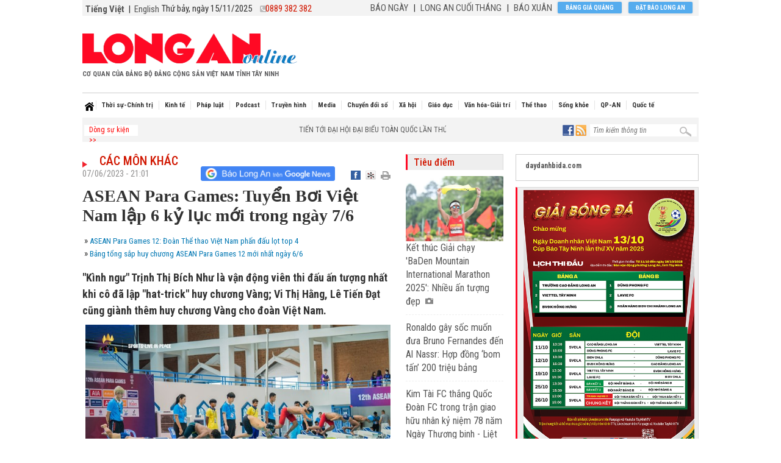

--- FILE ---
content_type: text/html; charset=UTF-8
request_url: https://baolongan.vn/asean-para-games-tuyen-boi-viet-nam-lap-6-ky-luc-moi-trong-ngay-7-6-a156850.html
body_size: 40384
content:
<!DOCTYPE html>
<html lang="vi">
<head>
<title>ASEAN Para Games: Tuyển Bơi Việt Nam lập 6 kỷ lục mới trong ngày 7/6 - Báo Long An Online</title>
<meta http-equiv="Content-Type" content="text/html; charset=utf-8" />
<meta name="Keywords" content="báo Long An,tin Long An,tin tức Long An,tin nhanh,cập nhật,báo điện tử,mua bán,rao vặt,kinh tế,kinh doanh" />
<meta name="Description" content="'Kình ngư' Trịnh Thị Bích Như là vận động viên thi đấu ấn tượng nhất khi cô đã lập 'hat-trick' huy chương Vàng; Vi Thị Hằng, Lê Tiến Đạt cũng giành thêm huy chương Vàng cho đoàn Việt Nam." />
<meta name="viewport" content="width=device-width,initial-scale=1.0, user-scalable = no"/>
<base href="https://www.baolongan.vn/static/templates/version1/homepage/" />
<meta name="robots" content="index,follow" /><meta name="revisit-after" content="1 days" /><link href="https://www.baolongan.vn/static/templates/version1/homepage/js/bxslider/jquery.bxslider.css" media="screen" rel="stylesheet" type="text/css" >
<link href="https://www.baolongan.vn/static/templates/version1/homepage/js/fancybox2/source/jquery.fancybox5.css" media="screen" rel="stylesheet" type="text/css" ><script type="text/javascript" src="https://www.baolongan.vn/static/templates/version1/homepage/js/jquery-1.10.1.min.js"></script>
<script type="text/javascript" src="https://www.baolongan.vn/static/templates/version1/homepage/js/bxslider/jquery.bxslider.min.js"></script>
<script type="text/javascript" src="https://www.baolongan.vn/static/templates/version1/homepage/js/jscroller2/jscroller-0.4.js"></script>
<script type="text/javascript" src="https://www.baolongan.vn/static/templates/version1/homepage/js/fancybox2/source/jquery.fancybox.js"></script>
<script type="text/javascript" src="https://www.baolongan.vn/static/templates/version1/homepage/js/fancybox2/jquery.mousewheel-3.0.6.pack.js"></script>
<link rel="amphtml" href="https://amp.baolongan.vn/asean-para-games-tuyen-boi-viet-nam-lap-6-ky-luc-moi-trong-ngay-7-6-a156850.html">

<script src="https://use.fontawesome.com/f455f83be3.js"></script>
<link rel="stylesheet" href="css/bootstrap.min.css">
<link rel="stylesheet" href="css/bootstrap-theme.min.css">
<script async src="js/bootstrap.min.js"></script>

<link rel="stylesheet" href="js/jquery.jsgallery/jsgallery.css?id=1.001aa">
<script src="js/jquery.jsgallery/jquery.jsgallery.js"></script>

<link href="js/slick/slick.css" type="text/css" media="all" rel="stylesheet" />
<link href="js/slick/slick-theme.css" type="text/css" media="all" rel="stylesheet" />
<script type="text/javascript" src="js/slick/slick.js"></script>
<script type="text/javascript" src="js/jquery.vticker.min.js?id=1.0"></script>
<script type="text/javascript" src="js/jquery.slimscroll.min.js"></script>

<link href="https://www.baolongan.vn/static/templates/version1/homepage/css/style.css?id=1.00014" media="screen" rel="stylesheet" type="text/css">
<link href="https://www.baolongan.vn/static/templates/version1/homepage/css/reset.css?id=1.00014" media="screen" rel="stylesheet" type="text/css" >
<link href="https://www.baolongan.vn/static/templates/version1/homepage/css/responsive.css?id=1.00014" media="screen" rel="stylesheet" type="text/css" >
<script type="text/javascript" src="https://www.baolongan.vn/static/templates/version1/homepage/js/common.js?id=1.00014"></script>
<link type="image/x-icon" href="https://www.baolongan.vn/static/templates/version1/homepage/images/favicon.ico?id=1.00014" rel="shortcut icon"/>
<link href='https://fonts.googleapis.com/css?family=Roboto+Condensed:300,300italic,400,400italic,500,500italic,700,700italic,&subset=latin,latin-ext,vietnamese' rel='stylesheet' type='text/css'>
<link href='https://fonts.googleapis.com/css?family=Roboto+Slab:300,300italic,400,400italic,500,500italic,700,700italic,&subset=latin,latin-ext,vietnamese' rel='stylesheet' type='text/css'>
<link href="https://fonts.googleapis.com/css?family=Noto+Sans" rel="stylesheet">

<script language="javascript" type="text/javascript">
var DOMAIN = "https://baolongan.vn/";
</script>
<script type="application/ld+json">
  {
    "@context": "https://schema.org/",
    "@type": "NewsArticle",
    "name": "ASEAN Para Games: Tuyển Bơi Việt Nam lập 6 kỷ lục mới trong ngày 7/6",
    "datePublished": "2023-06-07",
    "description": "'Kình ngư' Trịnh Thị Bích Như là vận động viên thi đấu ấn tượng nhất khi cô đã lập 'hat-trick' huy chương Vàng; Vi Thị Hằng, Lê Tiến Đạt cũng giành thêm huy chương Vàng cho đoàn Việt Nam."
  }
  </script><meta property="og:type" content="article" />
		  <meta property="og:url" content="https://baolongan.vn/asean-para-games-tuyen-boi-viet-nam-lap-6-ky-luc-moi-trong-ngay-7-6-a156850.html" />
		  <meta property="og:title" content="ASEAN Para Games: Tuyển Bơi Việt Nam lập 6 kỷ lục mới trong ngày 7/6" />
      <meta property="og:description" content=""Kình ngư" Trịnh Thị Bích Như là vận động viên thi đấu ấn tượng nhất khi cô đã lập "hat-trick" huy chương Vàng; Vi Thị Hằng, Lê Tiến Đạt cũng giành thêm huy chương Vàng cho đoàn Việt Nam." />
		  <meta property="og:image" content="https://www.baolongan.vn/image/news/2023/20230607/thumbnail/510x286/494_1686139559.jpg" />
		  <link rel="image_src" href="https://www.baolongan.vn/image/news/2023/20230607/thumbnail/510x286/494_1686139559.jpg" /><link href="js/slick/slick.css" type="text/css" media="all" rel="stylesheet" />
<link href="js/slick/slick-theme.css" type="text/css" media="all" rel="stylesheet" />
<script type="text/javascript" src="js/slick/slick.js"></script>


<style>
.hinhstyle1 img,.boxtop3 .top3 img,#topcate img,#box160 img,.style1 img,.style2 img,.mega-menu img,#newscol img{object-fit:cover;}
.boxtopcate .top3{height:auto!important;}
/*
/* tet 2021
.centerhead{height:135px;}
.centerhead .fright{margin-top:16px;}
.lotxt{font-size:10px;margin-top:0px;}
/* !tet */

.baonoipc{display:none;}
*/
</style>

<!-- Google tag (gtag.js) -->
<script async src="https://www.googletagmanager.com/gtag/js?id=G-8W0HDNCKKR"></script>
<script>
  window.dataLayer = window.dataLayer || [];
  function gtag(){dataLayer.push(arguments);}
  gtag('js', new Date());
  gtag('config', 'G-8W0HDNCKKR');
</script>

<script src="https://jsc.mgid.com/site/999223.js" async></script>
</head>
<body>

<div class="wappercontainer">
<div class="container">
<div class="wapper">
<header class="wapperheader">
	 <nav class="navbar navbar-default bgx visible-xs">
			<div class="navbar-header">
				<div class="head-col-right">
					<div class="mobi-item collapsed" data-toggle="collapse" data-target="#navbar" aria-expanded="false" aria-controls="navbar" id="btn-nav-mobi">
						<button type="button" class="icon navbar-toggle" >
							<span class="sr-only"></span>
							<span class="icon-bar top-bar"></span>
							<span class="icon-bar out"></span>
							<span class="icon-bar bottom-bar"></span>
						</button>
						<span class="title">Danh mục</span>
					</div>

					<div class="mobi-item" onclick="showsearchmobi()">
						<i class="icon fa fa-search searchboxicow cw" aria-hidden="true"></i>
						<span class="title">Tìm kiếm</span>
					</div>


				</div>

				<a class="navbar-brand" href="https://baolongan.vn/">
				<img alt="baolongan.vn" title="baolongan.vn" src="images/logo/logolongan.png?id=1.001d" style="max-height:100%;">				<!-- <img alt="baolongan.vn" title="baolongan.vn" src="images/logo/logolongan.png?id=1.001d" style="max-height:100%;"> -->
				<!-- <img alt="baolongan.vn" title="baolongan.vn" src="images/logolongan-xuan.png?id=1.001d" style="max-height:100%;"> -->
				</a>
			</div>



		 <div id="navbar" class="collapse navbar-collapse">
			 <div class="row">
			 	<ul id="nav1" class="nav-mobi nav navbar-nav navbar-left 48">
										<li class="col-xs-6">
						<a class="subcm" href="https://baolongan.vn/thoi-su-chinh-tri/">Thời sự-Chính trị</a>
					</li>
										<li class="col-xs-6">
						<a class="subcm" href="https://baolongan.vn/kinh-te/">Kinh tế</a>
					</li>
										<li class="col-xs-6">
						<a class="subcm" href="https://baolongan.vn/phap-luat/">Pháp luật</a>
					</li>
										<li class="col-xs-6">
						<a class="subcm" href="https://baolongan.vn/podcast/">Podcast</a>
					</li>
										<li class="col-xs-6">
						<a class="subcm" href="https://baolongan.vn/video/">Truyền hình</a>
					</li>
										<li class="col-xs-6">
						<a class="subcm" href="https://baolongan.vn/tin-media.html">Media</a>
					</li>
										<li class="col-xs-6">
						<a class="subcm" href="https://baolongan.vn/cong-nghe/">Chuyển đổi số</a>
					</li>
										<li class="col-xs-6">
						<a class="subcm" href="https://baolongan.vn/doi-song-xa-hoi/">Xã hội</a>
					</li>
										<li class="col-xs-6">
						<a class="subcm" href="https://baolongan.vn/giao-duc/">Giáo dục</a>
					</li>
										<li class="col-xs-6">
						<a class="subcm" href="https://baolongan.vn/van-hoa-giai-tri/">Văn hóa-Giải trí</a>
					</li>
										<li class="col-xs-6">
						<a class="subcm" href="https://baolongan.vn/the-thao/">Thể thao</a>
					</li>
										<li class="col-xs-6">
						<a class="subcm" href="https://baolongan.vn/song-khoe/">Sống khỏe</a>
					</li>
										<li class="col-xs-6">
						<a class="subcm" href="https://baolongan.vn/quoc-phong-an-ninh/">QP-AN</a>
					</li>
										<li class="col-xs-6">
						<a class="subcm" href="https://baolongan.vn/quoc-te/">Quốc tế</a>
					</li>
										<li class="col-xs-6">
						<a class="subcm" href="https://baolongan.vn/dia-phuong/">Địa phương</a>
					</li>
										<li class="col-xs-6">
						<a class="subcm" href="https://baolongan.vn/mien-tay-24-gio/">Miền Tây 24h</a>
					</li>
          <li class="col-xs-6">
						<a class="subcm" href="https://baolongan.vn/cai-chinh-xin-loi/">Cải chính - Xin lỗi</a>
					</li>
				</ul>
			 </div>
		 </div>

		 <div id="search" class="displaynone">
			 <div style="border:1px solid #CCCCCC;background:#FFFFFF;">
				 <input type="text" onkeydown="if(event.keyCode==13){doSearch('txtsearch');return false;}" value="" name="txtsearch" id="txtsearch" class="inputtext">
				 <span class="sprite searchboxico" onclick="doSearch('txtsearch');return false;"></span>
				 <div id="clear"></div>
			 </div>
		 </div>
	 </nav>


	<p class="visible-xs margintop10 marginleft10 ">
		<a class="fs16" href="https://baolongan.vn/"><b>Tiếng Việt</b></a>
		 | <a class="fs16" href="https://news.baolongan.vn/">English</a>
	</p>

	
		<div class="subnavmenu 71 hidden-md hidden-lg" style="padding:6px 4px 6px 100px;">
		<div style="margin-left:0px;" class="evt" style="padding-top:10px;background:none;">Dòng sự kiện >></div>
		<div style="margin-top:0px;margin-left:0px;" class="evtname">
			
      <div id="vTicker-event-news" class="event-news">
			<ul class="uldsk" style="height:18px!important;">
									<li>
            <a title="TIẾN TỚI ĐẠI HỘI ĐẠI BIỂU TOÀN QUỐC LẦN THỨ XIV CỦA ĐẢNG" href="https://baolongan.vn/su-kien/tien-toi-dai-hoi-dai-bieu-toan-quoc-lan-thu-xiv-cua-dang.17.html"><marquee direction="left" scrollamount="3" class="marque" width="100%" onmouseover="this.stop()" onmouseout="this.start()">TIẾN TỚI ĐẠI HỘI ĐẠI BIỂU TOÀN QUỐC LẦN THỨ XIV CỦA ĐẢNG</marquee></a>
					</li>
								</ul>
			</div>
			<style>
				.event-news{height:0px;overflow:hidden;}
				#vTicker-event-news{height:18px!important;width:500px;}
				#vTicker-event-news2{height:18px!important;width:500px;}
				.uldsk{height:18px!important;width:100%;}
				.uldsk li{height:18px!important;width:100%;}
			</style>
			<script>
			$( document ).ready(function() {
				$('#vTicker-event-news').vTicker('init',{
				speed: 700,
				pause: 3000,
				showItems: 1,
				padding: 0
				});
			});
			</script>

		</div>
	</div>
	
</header>


<div id="header" class="hidden-xs">
	<div class="tophead">
		<div class="fleft">
			<a href="https://baolongan.vn/"><b>Tiếng Việt</b></a>
			&nbsp;|&nbsp;
			<a href="https://news.baolongan.vn/">English</a>
		</div>
		<div class="fleft">
			<span class="topdate" id="datenow" style="top:4px;left:130px;"></span>
			<span class="sprite phone" style="margin-top:3px;margin-left:165px;"></span>
			<span class="tophotline cred" style="top:4px;left:300px;">0889 382 382</span>
		</div>
		<div class="fright paddingright117">
			<div class="toporder">
				<a href="https://baolongan.vn/xem-bao/bao-ngay/">BÁO NGÀY</a>
				<span class="marginleftright5">|</span>
				<a href="https://baolongan.vn/xem-bao/bao-thang/">LONG AN CUỐI THÁNG</a>
				<span class="marginleftright5">|</span>
				<a href="https://baolongan.vn/xem-bao/bao-xuan/">BÁO XUÂN</a>
			</div>
			<a target="_blank" class="btnblue bgqc" href="https://baolongan.vn/baogia/baogiabaolongan.pdf?id=1.0004" title="Bảng giá quảng cáo">Bảng giá quảng cáo</a>
			<a class="btnblue datbao" href="https://baolongan.vn/dat-bao.html" title="Đặt báo Online">Đặt báo Long An</a>
		</div>
	</div>
	<div class="centerhead">
		<div class="fleft paddingtop20">
			<a href="https://baolongan.vn/">
				<img class="fleft" src="images/logolongan.png?id=1.001d" />				<!-- <img class="fleft" src="images/logolongan.png?id=1.001d" /> -->
				<!-- <img class="fleft" src="images/logolongan-xuan.png?id=1.001" /> -->
			</a>
			<span class="lotxt">
				<span class="ws1">CƠ QUAN CỦA ĐẢNG BỘ ĐẢNG CỘNG SẢN VIỆT NAM TỈNH TÂY NINH</span>
			</span>
		</div>
		<div class="fright hidden-sm">
			<!-- banner top 640x90 -->
			<div>

<script type='text/javascript'><!--//<![CDATA[
      var m3_u = (location.protocol=='https:'?'https://ads.baolongan.vn/www/delivery/ajs.php':'http://ads.baolongan.vn/www/delivery/ajs.php');
      var m3_r = Math.floor(Math.random()*99999999999);
      if (!document.MAX_used) document.MAX_used = ',';
      document.write ("<scr"+"ipt type='text/javascript' src='"+m3_u);
      document.write ("?zoneid=1");
      document.write ('&amp;cb=' + m3_r);
      if (document.MAX_used != ',') document.write ("&amp;exclude=" + document.MAX_used);
      document.write (document.charset ? '&amp;charset='+document.charset : (document.characterSet ? '&amp;charset='+document.characterSet : ''));
      document.write ("&amp;loc=" + escape(window.location));
      if (document.referrer) document.write ("&amp;referer=" + escape(document.referrer));
      if (document.context) document.write ("&context=" + escape(document.context));
      document.write ("'><\/scr"+"ipt>");
    //]]>--></script><noscript><a href='https://ads.baolongan.vn/www/delivery/ck.php?n=aa0adfaf&amp;cb=INSERT_RANDOM_NUMBER_HERE' target='_blank'><img src='https://ads.baolongan.vn/www/delivery/avw.php?zoneid=1&amp;cb=INSERT_RANDOM_NUMBER_HERE&amp;n=aa0adfaf' border='0' alt='' /></a></noscript>

</div>		</div>
	</div>
	<div id="clear"></div>
	<!-- menu -->
		<div class="wrapper-nav">
		<nav class="nav-main">
		<ul class="clearfix">
			<li class="">
				<a class="" href="https://baolongan.vn/" title="Home">Home</a>
			</li>
						<li data="197 1 baolongan.vn" >
				<a style="font-size:11px" class="" href="https://baolongan.vn/thoi-su-chinh-tri/" title="Thời sự-Chính trị">Thời sự-Chính trị</a>
				<div class="mega-menu">
										<ul class="list-bc">
												<li class="level1">
							<a href="https://baolongan.vn/thoi-su-chinh-tri/daihoidangxiii/" title="Đại hội Đảng XIII">Đại hội Đảng XIII</a>
						</li>
												<li class="level1">
							<a href="https://baolongan.vn/thoi-su-chinh-tri/long-an/" title="Tây Ninh">Tây Ninh</a>
						</li>
												<li class="level1">
							<a href="https://baolongan.vn/thoi-su-chinh-tri/trong-nuoc/" title="Trong nước">Trong nước</a>
						</li>
												<li class="level1">
							<a href="https://baolongan.vn/thoi-su-chinh-tri/he-thong-chinh-tri/" title="Hệ thống chính trị">Hệ thống chính trị</a>
						</li>
												<li class="level1">
							<a href="https://baolongan.vn/thoi-su-chinh-tri/goc-tre/" title="Góc trẻ">Góc trẻ</a>
						</li>
												<li class="level1">
							<a href="https://baolongan.vn/thoi-su-chinh-tri/bao-ve-nen-tang-tu-tuong-cua-dang/" title="Bảo vệ nền tảng tư tưởng của Đảng">Bảo vệ nền tảng tư tưởng của Đảng</a>
						</li>
											</ul>
					
          
										<ul class="list-block">
											<li>
							<a href="https://baolongan.vn/tiep-dan-sau-hop-nhat-hanh-chinh-gan-dan-hon-ro-trach-nhiem-hon-a206434.html"><img title="Tiếp dân sau hợp nhất hành chính: Gần dân hơn, rõ trách nhiệm hơn" src="https://www.baolongan.vn/image/news/2025/20251114/thumbnail/348x254/570_1763060219.jpg" onerror="this.src='https://www.baolongan.vn/image/error/140x100.jpg'" width="175px" height="98px" alt="Tiếp dân sau hợp nhất hành chính: Gần dân hơn, rõ trách nhiệm hơn" /></a>
							<a title="Tiếp dân sau hợp nhất hành chính: Gần dân hơn, rõ trách nhiệm hơn" href="https://baolongan.vn/tiep-dan-sau-hop-nhat-hanh-chinh-gan-dan-hon-ro-trach-nhiem-hon-a206434.html">Tiếp dân sau hợp nhất hành chính: Gần dân hơn, rõ trách nhiệm hơn</a>
						</li>
											<li>
							<a href="https://baolongan.vn/toa-dam-khoa-hoc-dong-gop-y-kien-cho-du-thao-cac-van-kien-trinh-dai-hoi-xiv-cua-dang--a206447.html"><img title="Tọa đàm khoa học ‘Đóng góp ý kiến cho dự thảo các văn kiện trình Đại hội XIV của Đảng’" src="https://www.baolongan.vn/image/news/2025/20251114/thumbnail/348x254/502_1763093735.jpg" onerror="this.src='https://www.baolongan.vn/image/error/140x100.jpg'" width="175px" height="98px" alt="Tọa đàm khoa học ‘Đóng góp ý kiến cho dự thảo các văn kiện trình Đại hội XIV của Đảng’" /></a>
							<a title="Tọa đàm khoa học ‘Đóng góp ý kiến cho dự thảo các văn kiện trình Đại hội XIV của Đảng’" href="https://baolongan.vn/toa-dam-khoa-hoc-dong-gop-y-kien-cho-du-thao-cac-van-kien-trinh-dai-hoi-xiv-cua-dang--a206447.html">Tọa đàm khoa học ‘Đóng góp ý kiến cho dự thảo các văn kiện trình Đại hội XIV của Đảng’</a>
						</li>
											<li>
							<a href="https://baolongan.vn/chu-tich-ubnd-tinh-nguyen-van-ut-chu-tri-hoi-nghi-thao-go-kho-khan-cho-xa-hau-nghia-a206327.html"><img title="Chủ tịch UBND tỉnh Nguyễn Văn Út chủ trì hội nghị tháo gỡ khó khăn cho xã Hậu Nghĩa" src="https://www.baolongan.vn/image/news/2025/20251112/thumbnail/348x254/907_1762933427.jpg" onerror="this.src='https://www.baolongan.vn/image/error/140x100.jpg'" width="175px" height="98px" alt="Chủ tịch UBND tỉnh Nguyễn Văn Út chủ trì hội nghị tháo gỡ khó khăn cho xã Hậu Nghĩa" /></a>
							<a title="Chủ tịch UBND tỉnh Nguyễn Văn Út chủ trì hội nghị tháo gỡ khó khăn cho xã Hậu Nghĩa" href="https://baolongan.vn/chu-tich-ubnd-tinh-nguyen-van-ut-chu-tri-hoi-nghi-thao-go-kho-khan-cho-xa-hau-nghia-a206327.html">Chủ tịch UBND tỉnh Nguyễn Văn Út chủ trì hội nghị tháo gỡ khó khăn cho xã Hậu Nghĩa</a>
						</li>
											<li>
							<a href="https://baolongan.vn/can-quy-dinh-ro-hon-ve-quyen-nghia-vu-cua-pham-nhan-va-nguoi-chap-hanh-an-a206322.html"><img title="Cần quy định rõ hơn về quyền, nghĩa vụ của phạm nhân và người chấp hành án" src="https://www.baolongan.vn/image/news/2025/20251112/thumbnail/348x254/186_1762931462.jpg" onerror="this.src='https://www.baolongan.vn/image/error/140x100.jpg'" width="175px" height="98px" alt="Cần quy định rõ hơn về quyền, nghĩa vụ của phạm nhân và người chấp hành án" /></a>
							<a title="Cần quy định rõ hơn về quyền, nghĩa vụ của phạm nhân và người chấp hành án" href="https://baolongan.vn/can-quy-dinh-ro-hon-ve-quyen-nghia-vu-cua-pham-nhan-va-nguoi-chap-hanh-an-a206322.html">Cần quy định rõ hơn về quyền, nghĩa vụ của phạm nhân và người chấp hành án</a>
						</li>
										</ul>
					
					
				</div>
			</li>
						<li data="197 3 baolongan.vn" >
				<a style="font-size:11px" class="" href="https://baolongan.vn/kinh-te/" title="Kinh tế">Kinh tế</a>
				<div class="mega-menu">
										<ul class="list-bc">
												<li class="level1">
							<a href="https://baolongan.vn/kinh-te/cong-nghiep/" title="Công nghiệp">Công nghiệp</a>
						</li>
												<li class="level1">
							<a href="https://baolongan.vn/kinh-te/nong-nghiep/" title="Nông nghiệp">Nông nghiệp</a>
						</li>
												<li class="level1">
							<a href="https://baolongan.vn/kinh-te/tm-dv/" title="Thương mại">Thương mại</a>
						</li>
												<li class="level1">
							<a href="https://baolongan.vn/kinh-te/moi-truong-do-thi/" title="Môi trường - Đô thị">Môi trường - Đô thị</a>
						</li>
												<li class="level1">
							<a href="https://baolongan.vn/kinh-te/doanh-nghiep/" title="Doanh nghiệp">Doanh nghiệp</a>
						</li>
												<li class="level1">
							<a href="https://baolongan.vn/kinh-te/sp-dv/" title="Sản phẩm - Dịch vụ">Sản phẩm - Dịch vụ</a>
						</li>
											</ul>
					
          
										<ul class="list-block">
											<li>
							<a href="https://baolongan.vn/duong-vanh-dai-3-tp-hcm-doan-qua-tinh-tay-ninh-co-ban-hoan-thanh-phan-cao-toc-trong-nam-2025-a206477.html"><img title="Đường Vành đai 3 TP.HCM đoạn qua tỉnh Tây Ninh cơ bản hoàn thành phần cao tốc trong năm 2025" src="https://www.baolongan.vn/image/news/2025/20251114/thumbnail/348x254/456_1763112060.jpg" onerror="this.src='https://www.baolongan.vn/image/error/140x100.jpg'" width="175px" height="98px" alt="Đường Vành đai 3 TP.HCM đoạn qua tỉnh Tây Ninh cơ bản hoàn thành phần cao tốc trong năm 2025" /></a>
							<a title="Đường Vành đai 3 TP.HCM đoạn qua tỉnh Tây Ninh cơ bản hoàn thành phần cao tốc trong năm 2025" href="https://baolongan.vn/duong-vanh-dai-3-tp-hcm-doan-qua-tinh-tay-ninh-co-ban-hoan-thanh-phan-cao-toc-trong-nam-2025-a206477.html">Đường Vành đai 3 TP.HCM đoạn qua tỉnh Tây Ninh cơ bản hoàn thành phần cao tốc trong năm 2025</a>
						</li>
											<li>
							<a href="https://baolongan.vn/tay-ninh-tham-gia-trien-lam-quoc-te-cong-nghiep-thuc-pham-viet-nam-2025-a206330.html"><img title="Tây Ninh tham gia Triển lãm quốc tế Công nghiệp thực phẩm Việt Nam 2025" src="https://www.baolongan.vn/image/news/2025/20251112/thumbnail/348x254/970_1762935955.JPG" onerror="this.src='https://www.baolongan.vn/image/error/140x100.jpg'" width="175px" height="98px" alt="Tây Ninh tham gia Triển lãm quốc tế Công nghiệp thực phẩm Việt Nam 2025" /></a>
							<a title="Tây Ninh tham gia Triển lãm quốc tế Công nghiệp thực phẩm Việt Nam 2025" href="https://baolongan.vn/tay-ninh-tham-gia-trien-lam-quoc-te-cong-nghiep-thuc-pham-viet-nam-2025-a206330.html">Tây Ninh tham gia Triển lãm quốc tế Công nghiệp thực phẩm Việt Nam 2025</a>
						</li>
											<li>
							<a href="https://baolongan.vn/nang-chat-luong-hoat-dong-dieu-hanh-hop-tac-xa-nong-nghiep-a206292.html"><img title="Nâng chất lượng hoạt động, điều hành hợp tác xã nông nghiệp" src="https://www.baolongan.vn/image/news/2025/20251111/thumbnail/348x254/589_1762881565.jpg" onerror="this.src='https://www.baolongan.vn/image/error/140x100.jpg'" width="175px" height="98px" alt="Nâng chất lượng hoạt động, điều hành hợp tác xã nông nghiệp" /></a>
							<a title="Nâng chất lượng hoạt động, điều hành hợp tác xã nông nghiệp" href="https://baolongan.vn/nang-chat-luong-hoat-dong-dieu-hanh-hop-tac-xa-nong-nghiep-a206292.html">Nâng chất lượng hoạt động, điều hành hợp tác xã nông nghiệp</a>
						</li>
											<li>
							<a href="https://baolongan.vn/gia-nong-san-tang-nhe-do-mua-bao-a206063.html"><img title="Giá nông sản tăng nhẹ do mưa bão" src="https://www.baolongan.vn/image/news/2025/20251108/thumbnail/348x254/759_1762567262.jpg" onerror="this.src='https://www.baolongan.vn/image/error/140x100.jpg'" width="175px" height="98px" alt="Giá nông sản tăng nhẹ do mưa bão" /></a>
							<a title="Giá nông sản tăng nhẹ do mưa bão" href="https://baolongan.vn/gia-nong-san-tang-nhe-do-mua-bao-a206063.html">Giá nông sản tăng nhẹ do mưa bão</a>
						</li>
										</ul>
					
					
				</div>
			</li>
						<li data="197 7 baolongan.vn" >
				<a style="font-size:11px" class="" href="https://baolongan.vn/phap-luat/" title="Pháp luật">Pháp luật</a>
				<div class="mega-menu">
										<ul class="list-bc">
												<li class="level1">
							<a href="https://baolongan.vn/phap-luat/antt-vu-an/" title="Vụ án">Vụ án</a>
						</li>
												<li class="level1">
							<a href="https://baolongan.vn/phap-luat/an-toan-giao-thong/" title="ATGT">ATGT</a>
						</li>
												<li class="level1">
							<a href="https://baolongan.vn/phap-luat/phap-luat-cong-dan/" title="Pháp luật – Công dân">Pháp luật – Công dân</a>
						</li>
											</ul>
					
          
										<ul class="list-block">
											<li>
							<a href="https://baolongan.vn/chuyen-nhuong-dat-roi-gia-mat-xin-cap-lai-de-lua-dao-a206344.html"><img title="Chuyển nhượng đất rồi giả mất xin cấp lại để lừa đảo" src="https://www.baolongan.vn/image/news/2025/20251112/thumbnail/348x254/370_1762954330.jpg" onerror="this.src='https://www.baolongan.vn/image/error/140x100.jpg'" width="175px" height="98px" alt="Chuyển nhượng đất rồi giả mất xin cấp lại để lừa đảo" /></a>
							<a title="Chuyển nhượng đất rồi giả mất xin cấp lại để lừa đảo" href="https://baolongan.vn/chuyen-nhuong-dat-roi-gia-mat-xin-cap-lai-de-lua-dao-a206344.html">Chuyển nhượng đất rồi giả mất xin cấp lại để lừa đảo</a>
						</li>
											<li>
							<a href="https://baolongan.vn/tay-ninh-bat-qua-tang-43-doi-tuong-danh-bac-bang-hinh-thuc-lac-tai-xiu-a206332.html"><img title="Tây Ninh: Bắt quả tang 43 đối tượng đánh bạc bằng hình thức lắc tài xỉu" src="https://www.baolongan.vn/image/news/2025/20251112/thumbnail/348x254/325_1762937387.jpg" onerror="this.src='https://www.baolongan.vn/image/error/140x100.jpg'" width="175px" height="98px" alt="Tây Ninh: Bắt quả tang 43 đối tượng đánh bạc bằng hình thức lắc tài xỉu" /></a>
							<a title="Tây Ninh: Bắt quả tang 43 đối tượng đánh bạc bằng hình thức lắc tài xỉu" href="https://baolongan.vn/tay-ninh-bat-qua-tang-43-doi-tuong-danh-bac-bang-hinh-thuc-lac-tai-xiu-a206332.html">Tây Ninh: Bắt quả tang 43 đối tượng đánh bạc bằng hình thức lắc tài xỉu</a>
						</li>
											<li>
							<a href="https://baolongan.vn/xay-dung-y-thuc-thuong-ton-phap-luat-tu-trong-nha-truong-a206147.html"><img title="Xây dựng ý thức thượng tôn pháp luật từ trong nhà trường" src="https://www.baolongan.vn/image/news/2025/20251110/thumbnail/348x254/282_1762740665.jpg" onerror="this.src='https://www.baolongan.vn/image/error/140x100.jpg'" width="175px" height="98px" alt="Xây dựng ý thức thượng tôn pháp luật từ trong nhà trường" /></a>
							<a title="Xây dựng ý thức thượng tôn pháp luật từ trong nhà trường" href="https://baolongan.vn/xay-dung-y-thuc-thuong-ton-phap-luat-tu-trong-nha-truong-a206147.html">Xây dựng ý thức thượng tôn pháp luật từ trong nhà trường</a>
						</li>
											<li>
							<a href="https://baolongan.vn/tuyen-truyen-an-toan-giao-thong-cho-luc-luong-an-ninh-co-so-va-chu-quan-nhau-a206033.html"><img title="Tuyên truyền an toàn giao thông cho lực lượng an ninh cơ sở và chủ quán nhậu" src="https://www.baolongan.vn/image/news/2025/20251107/thumbnail/348x254/303_1762505440.jpg" onerror="this.src='https://www.baolongan.vn/image/error/140x100.jpg'" width="175px" height="98px" alt="Tuyên truyền an toàn giao thông cho lực lượng an ninh cơ sở và chủ quán nhậu" /></a>
							<a title="Tuyên truyền an toàn giao thông cho lực lượng an ninh cơ sở và chủ quán nhậu" href="https://baolongan.vn/tuyen-truyen-an-toan-giao-thong-cho-luc-luong-an-ninh-co-so-va-chu-quan-nhau-a206033.html">Tuyên truyền an toàn giao thông cho lực lượng an ninh cơ sở và chủ quán nhậu</a>
						</li>
										</ul>
					
					
				</div>
			</li>
						<li data="197 160 baolongan.vn" >
				<a style="font-size:11px" class="" href="https://baolongan.vn/podcast/" title="Podcast">Podcast</a>
				<div class="mega-menu">
										<ul class="list-bc">
												<li class="level1">
							<a href="https://baolongan.vn/podcast/ban-tin-phat-thanh/" title="Bản tin phát thanh">Bản tin phát thanh</a>
						</li>
												<li class="level1">
							<a href="https://baolongan.vn/podcast/doc-truyen/" title="Truyện ngắn - Tản văn">Truyện ngắn - Tản văn</a>
						</li>
												<li class="level1">
							<a href="https://baolongan.vn/podcast/ten-dat-ten-duong/" title="Tên đất - Tên đường">Tên đất - Tên đường</a>
						</li>
											</ul>
					
          
										<ul class="list-block">
											<li>
							<a href="https://baolongan.vn/ban-tin-phat-thanh-ngay-14-11-2025-a206480.html"><img title="Bản tin phát thanh ngày 14/11/2025" src="https://www.baolongan.vn/image/news/2025/20251114/thumbnail/348x254/16_1763112990.png" onerror="this.src='https://www.baolongan.vn/image/error/140x100.jpg'" width="175px" height="98px" alt="Bản tin phát thanh ngày 14/11/2025" /></a>
							<a title="Bản tin phát thanh ngày 14/11/2025" href="https://baolongan.vn/ban-tin-phat-thanh-ngay-14-11-2025-a206480.html">Bản tin phát thanh ngày 14/11/2025</a>
						</li>
											<li>
							<a href="https://baolongan.vn/ban-tin-phat-thanh-ngay-13-11-2025-a206398.html"><img title="Bản tin phát thanh ngày 13/11/2025" src="https://www.baolongan.vn/image/news/2025/20251113/thumbnail/348x254/95_1763025267.jpg" onerror="this.src='https://www.baolongan.vn/image/error/140x100.jpg'" width="175px" height="98px" alt="Bản tin phát thanh ngày 13/11/2025" /></a>
							<a title="Bản tin phát thanh ngày 13/11/2025" href="https://baolongan.vn/ban-tin-phat-thanh-ngay-13-11-2025-a206398.html">Bản tin phát thanh ngày 13/11/2025</a>
						</li>
											<li>
							<a href="https://baolongan.vn/ban-tin-phat-thanh-ngay-12-11-2025-a206329.html"><img title="Bản tin phát thanh ngày 12/11/2025" src="https://www.baolongan.vn/image/news/2025/20251112/thumbnail/348x254/974_1762935282.png" onerror="this.src='https://www.baolongan.vn/image/error/140x100.jpg'" width="175px" height="98px" alt="Bản tin phát thanh ngày 12/11/2025" /></a>
							<a title="Bản tin phát thanh ngày 12/11/2025" href="https://baolongan.vn/ban-tin-phat-thanh-ngay-12-11-2025-a206329.html">Bản tin phát thanh ngày 12/11/2025</a>
						</li>
											<li>
							<a href="https://baolongan.vn/hoang-hau-do-nguyen-thi-bay-bieu-tuong-cua-tinh-than-qua-cam-a206266.html"><img title="Hoàng hậu đỏ Nguyễn Thị Bảy - Biểu tượng của tinh thần quả cảm" src="https://www.baolongan.vn/image/news/2025/20251111/thumbnail/348x254/57_1762855908.png" onerror="this.src='https://www.baolongan.vn/image/error/140x100.jpg'" width="175px" height="98px" alt="Hoàng hậu đỏ Nguyễn Thị Bảy - Biểu tượng của tinh thần quả cảm" /></a>
							<a title="Hoàng hậu đỏ Nguyễn Thị Bảy - Biểu tượng của tinh thần quả cảm" href="https://baolongan.vn/hoang-hau-do-nguyen-thi-bay-bieu-tuong-cua-tinh-than-qua-cam-a206266.html">Hoàng hậu đỏ Nguyễn Thị Bảy - Biểu tượng của tinh thần quả cảm</a>
						</li>
										</ul>
					
					
				</div>
			</li>
						<li data="197 104 baolongan.vn" >
				<a style="font-size:11px" class="" href="https://baolongan.vn/video/" title="Truyền hình">Truyền hình</a>
				<div class="mega-menu">
										<ul class="list-bc">
												<li class="level1">
							<a href="https://baolongan.vn/video/thoi-su.html" title="Thời sự">Thời sự</a>
						</li>
												<li class="level1">
							<a href="https://baolongan.vn/video/phong-su.html" title="Phóng sự">Phóng sự</a>
						</li>
												<li class="level1">
							<a href="https://baolongan.vn/video/phap-luat.html" title="Pháp luật">Pháp luật</a>
						</li>
												<li class="level1">
							<a href="https://baolongan.vn/video/doi-song-xa-hoi.html" title="Đời sống - xã hội">Đời sống - xã hội</a>
						</li>
												<li class="level1">
							<a href="https://baolongan.vn/video/doanh-nghiep.html" title="Doanh nghiệp">Doanh nghiệp</a>
						</li>
											</ul>
					
          
					
										<ul class="list-block">
											<li>
							<a href="https://baolongan.vn/video/xem-video/chuong-trinh-thoi-su-toi-14-11-2025.5217.html"><img title="Chương trình Thời sự tối 14/11/2025" src="https://www.baolongan.vn/image/media/2025/20251114/video/thumbnail/206x116/140_1763128716.jpg" onerror="this.src='https://www.baolongan.vn/image/error/140x100.jpg'" width="175px" height="98px" alt="Chương trình Thời sự tối 14/11/2025" /></a>
							<a title="Chương trình Thời sự tối 14/11/2025" href="https://baolongan.vn/video/xem-video/chuong-trinh-thoi-su-toi-14-11-2025.5217.html">Chương trình Thời sự tối 14/11/2025</a>
						</li>
											<li>
							<a href="https://baolongan.vn/video/xem-video/chuong-trinh-thoi-su-toi-13-11-2025.5212.html"><img title="Chương trình Thời sự tối 13/11/2025" src="https://www.baolongan.vn/image/media/2025/20251113/video/thumbnail/206x116/451_1763039612.jpg" onerror="this.src='https://www.baolongan.vn/image/error/140x100.jpg'" width="175px" height="98px" alt="Chương trình Thời sự tối 13/11/2025" /></a>
							<a title="Chương trình Thời sự tối 13/11/2025" href="https://baolongan.vn/video/xem-video/chuong-trinh-thoi-su-toi-13-11-2025.5212.html">Chương trình Thời sự tối 13/11/2025</a>
						</li>
											<li>
							<a href="https://baolongan.vn/video/xem-video/chuong-trinh-thoi-su-toi-12-11-2025.5207.html"><img title="Chương trình Thời sự tối 12/11/2025" src="https://www.baolongan.vn/image/media/2025/20251112/video/thumbnail/206x116/849_1762960255.jpg" onerror="this.src='https://www.baolongan.vn/image/error/140x100.jpg'" width="175px" height="98px" alt="Chương trình Thời sự tối 12/11/2025" /></a>
							<a title="Chương trình Thời sự tối 12/11/2025" href="https://baolongan.vn/video/xem-video/chuong-trinh-thoi-su-toi-12-11-2025.5207.html">Chương trình Thời sự tối 12/11/2025</a>
						</li>
											<li>
							<a href="https://baolongan.vn/video/xem-video/chuong-trinh-thoi-su-toi-11-11-2025.5206.html"><img title="Chương trình Thời sự tối 11/11/2025" src="https://www.baolongan.vn/image/media/2025/20251111/video/thumbnail/206x116/620_1762866375.jpg" onerror="this.src='https://www.baolongan.vn/image/error/140x100.jpg'" width="175px" height="98px" alt="Chương trình Thời sự tối 11/11/2025" /></a>
							<a title="Chương trình Thời sự tối 11/11/2025" href="https://baolongan.vn/video/xem-video/chuong-trinh-thoi-su-toi-11-11-2025.5206.html">Chương trình Thời sự tối 11/11/2025</a>
						</li>
										</ul>
					
				</div>
			</li>
						<li data="197 14 baolongan.vn" >
				<a style="font-size:11px" class="" href="https://baolongan.vn/tin-media.html" title="Media">Media</a>
				<div class="mega-menu">
										<ul class="list-bc">
												<li class="level1">
							<a href="https://baolongan.vn/video/thoi-su.html" title="Thời sự">Thời sự</a>
						</li>
												<li class="level1">
							<a href="https://baolongan.vn/tin-magazine.html" title="Emagazine">Emagazine</a>
						</li>
												<li class="level1">
							<a href="https://baolongan.vn/tin-infographics.html" title="Infographics">Infographics</a>
						</li>
												<li class="level1">
							<a href="https://baolongan.vn/albumphoto.html" title="Ảnh">Ảnh</a>
						</li>
												<li class="level1">
							<a href="https://baolongan.vn/audio/tat-ca.html" title="Audio">Audio</a>
						</li>
											</ul>
					
                    <ul class="list-block">
            <li>
							<a href="https://baolongan.vn/ca-he-thong-chinh-tri-va-nhan-dan-tay-ninh-dong-long-vuot-lu-a205965.html"><img title="Cả hệ thống chính trị và Nhân dân Tây Ninh đồng lòng vượt lũ" src="https://www.baolongan.vn/image/news/2025/20251106/thumbnail/800x600/559_1762574241.png" onerror="this.src='https://www.baolongan.vn/image/error/140x100.jpg'" width="175px" height="98px" alt="Cả hệ thống chính trị và Nhân dân Tây Ninh đồng lòng vượt lũ" /></a>
							<a title="Cả hệ thống chính trị và Nhân dân Tây Ninh đồng lòng vượt lũ" href="https://baolongan.vn/ca-he-thong-chinh-tri-va-nhan-dan-tay-ninh-dong-long-vuot-lu-a205965.html">Cả hệ thống chính trị và Nhân dân Tây Ninh đồng lòng vượt lũ</a>
						</li>
            <li>
							<a href="https://baolongan.vn/phong-ngua-benh-viem-phoi-cho-nguoi-cao-tuoi-trong-mua-lanh-a206298.html"><img title="Phòng ngừa bệnh viêm phổi cho người cao tuổi trong mùa lạnh" src="https://www.baolongan.vn/image/news/2025/20251112/thumbnail/800x600/239_1762906854.jpg" onerror="this.src='https://www.baolongan.vn/image/error/140x100.jpg'" width="175px" height="98px" alt="Phòng ngừa bệnh viêm phổi cho người cao tuổi trong mùa lạnh" /></a>
							<a title="Phòng ngừa bệnh viêm phổi cho người cao tuổi trong mùa lạnh" href="https://baolongan.vn/phong-ngua-benh-viem-phoi-cho-nguoi-cao-tuoi-trong-mua-lanh-a206298.html">Phòng ngừa bệnh viêm phổi cho người cao tuổi trong mùa lạnh</a>
						</li>
            <li>
							<a href="https://baolongan.vn/xem-albumphoto/mot-so-hinh-anh-lanh-dao-trung-uong-dang-nha-nuoc-bo-cong-an-den-tham-lam-viec-tai-cong-an-tinh-tay-ninh-144.html"><img title="Một số hình ảnh Lãnh đạo Trung ương Đảng,  Nhà nước, Bộ Công an đến thăm, làm việc tại Công an tỉnh Tây Ninh" src="https://www.baolongan.vn/image/media/2025/20250819/albumphoto/thumbnail/406x252/414_00.jpg" onerror="this.src='https://www.baolongan.vn/image/error/140x100.jpg'" width="175px" height="98px" alt="Một số hình ảnh Lãnh đạo Trung ương Đảng,  Nhà nước, Bộ Công an đến thăm, làm việc tại Công an tỉnh Tây Ninh" /></a>
							<a title="Một số hình ảnh Lãnh đạo Trung ương Đảng,  Nhà nước, Bộ Công an đến thăm, làm việc tại Công an tỉnh Tây Ninh" href="https://baolongan.vn/xem-albumphoto/mot-so-hinh-anh-lanh-dao-trung-uong-dang-nha-nuoc-bo-cong-an-den-tham-lam-viec-tai-cong-an-tinh-tay-ninh-144.html">Một số hình ảnh Lãnh đạo Trung ương Đảng,  Nhà nước, Bộ Công an đến thăm, làm việc tại Công an tỉnh Tây Ninh</a>
						</li>
            <li>
							<a href="https://baolongan.vn/music/nghe-audio/ban-tin-phat-thanh-ngay-30-9-2025-mp3-1677.html"><div style="display: flex;justify-content: center;align-items: end;height: 98px;"><div style="display:flex;justify-content:center;align-items:end;height:98px;"><img title="Bản tin phát thanh ngày 30/9/2025.mp3" src="images/icons/nhac.jpg" width="30px" height="30px" alt="Bản tin phát thanh ngày 30/9/2025.mp3" /></div></div></a>
							<a title="Bản tin phát thanh ngày 30/9/2025.mp3" href="https://baolongan.vn/music/nghe-audio/ban-tin-phat-thanh-ngay-30-9-2025-mp3-1677.html">Bản tin phát thanh ngày 30/9/2025.mp3</a>
						</li>
          </ul>
          
					
					
				</div>
			</li>
						<li data="197 10 baolongan.vn" >
				<a style="font-size:11px" class="" href="https://baolongan.vn/cong-nghe/" title="Chuyển đổi số">Chuyển đổi số</a>
				<div class="mega-menu">
										<ul class="list-bc">
												<li class="level1">
							<a href="https://baolongan.vn/cong-nghe/thu-thuat-tien-ich/" title="Thông tin công nghệ">Thông tin công nghệ</a>
						</li>
												<li class="level1">
							<a href="https://baolongan.vn/cong-nghe/khoa-hoc-ung-dung/" title="Khoa học ứng dụng">Khoa học ứng dụng</a>
						</li>
												<li class="level1">
							<a href="https://baolongan.vn/cong-nghe/cuoc-song-so/" title="Cuộc sống số">Cuộc sống số</a>
						</li>
											</ul>
					
          
										<ul class="list-block">
											<li>
							<a href="https://baolongan.vn/google-phat-canh-bao-quan-trong-cho-nguoi-dung-smartphone-a206220.html"><img title="Google phát cảnh báo quan trọng cho người dùng smartphone" src="https://www.baolongan.vn/image/news/2025/20251111/thumbnail/348x254/130_1762827459.jpg" onerror="this.src='https://www.baolongan.vn/image/error/140x100.jpg'" width="175px" height="98px" alt="Google phát cảnh báo quan trọng cho người dùng smartphone" /></a>
							<a title="Google phát cảnh báo quan trọng cho người dùng smartphone" href="https://baolongan.vn/google-phat-canh-bao-quan-trong-cho-nguoi-dung-smartphone-a206220.html">Google phát cảnh báo quan trọng cho người dùng smartphone</a>
						</li>
											<li>
							<a href="https://baolongan.vn/google-giup-nguoi-dung-tao-ung-dung-ai-khong-can-lap-trinh-a206202.html"><img title="Google giúp người dùng tạo ứng dụng AI không cần lập trình" src="https://www.baolongan.vn/image/news/2025/20251110/thumbnail/348x254/147_1762775552.jpg" onerror="this.src='https://www.baolongan.vn/image/error/140x100.jpg'" width="175px" height="98px" alt="Google giúp người dùng tạo ứng dụng AI không cần lập trình" /></a>
							<a title="Google giúp người dùng tạo ứng dụng AI không cần lập trình" href="https://baolongan.vn/google-giup-nguoi-dung-tao-ung-dung-ai-khong-can-lap-trinh-a206202.html">Google giúp người dùng tạo ứng dụng AI không cần lập trình</a>
						</li>
											<li>
							<a href="https://baolongan.vn/239-ung-dung-android-doc-hai-vuot-qua-kiem-duyet-cua-google-play-a206114.html"><img title="239 ứng dụng Android độc hại vượt qua kiểm duyệt của Google Play" src="https://www.baolongan.vn/image/news/2025/20251109/thumbnail/348x254/871_1762658168.webp" onerror="this.src='https://www.baolongan.vn/image/error/140x100.jpg'" width="175px" height="98px" alt="239 ứng dụng Android độc hại vượt qua kiểm duyệt của Google Play" /></a>
							<a title="239 ứng dụng Android độc hại vượt qua kiểm duyệt của Google Play" href="https://baolongan.vn/239-ung-dung-android-doc-hai-vuot-qua-kiem-duyet-cua-google-play-a206114.html">239 ứng dụng Android độc hại vượt qua kiểm duyệt của Google Play</a>
						</li>
											<li>
							<a href="https://baolongan.vn/chatgpt-bi-kien-gop-phan-gay-ra-cac-vu-tu-tu-va-hoang-tuong-a206096.html"><img title="ChatGPT bị kiện góp phần gây ra các vụ tự tử và hoang tưởng" src="https://www.baolongan.vn/image/news/2025/20251108/thumbnail/348x254/556_1762602997.webp" onerror="this.src='https://www.baolongan.vn/image/error/140x100.jpg'" width="175px" height="98px" alt="ChatGPT bị kiện góp phần gây ra các vụ tự tử và hoang tưởng" /></a>
							<a title="ChatGPT bị kiện góp phần gây ra các vụ tự tử và hoang tưởng" href="https://baolongan.vn/chatgpt-bi-kien-gop-phan-gay-ra-cac-vu-tu-tu-va-hoang-tuong-a206096.html">ChatGPT bị kiện góp phần gây ra các vụ tự tử và hoang tưởng</a>
						</li>
										</ul>
					
					
				</div>
			</li>
						<li data="197 95 baolongan.vn" >
				<a style="font-size:11px" class="" href="https://baolongan.vn/doi-song-xa-hoi/" title="Xã hội">Xã hội</a>
				<div class="mega-menu">
										<ul class="list-bc">
												<li class="level1">
							<a href="https://baolongan.vn/doi-song-xa-hoi/an-sinh-xa-hoi/" title="An sinh xã hội">An sinh xã hội</a>
						</li>
												<li class="level1">
							<a href="https://baolongan.vn/doi-song-xa-hoi/doi-song/" title="Đời sống">Đời sống</a>
						</li>
												<li class="level1">
							<a href="https://baolongan.vn/doi-song-xa-hoi/hon-nhan-gia-dinh/" title="Hôn nhân – Gia đình">Hôn nhân – Gia đình</a>
						</li>
												<li class="level1">
							<a href="https://baolongan.vn/doi-song-xa-hoi/nguoi-tot-viec-tot/" title="Người tốt - Việc tốt">Người tốt - Việc tốt</a>
						</li>
												<li class="level1">
							<a href="https://baolongan.vn/doi-song-xa-hoi/vuot_qua_hiem_ngheo/" title="Vượt qua hiểm nghèo">Vượt qua hiểm nghèo</a>
						</li>
												<li class="level1">
							<a href="https://baolongan.vn/doi-song-xa-hoi/tin-buon/" title="Tin buồn">Tin buồn</a>
						</li>
											</ul>
					
          
										<ul class="list-block">
											<li>
							<a href="https://baolongan.vn/chu-dong-ung-pho-voi-mua-nuoc-noi-a206431.html"><img title="Chủ động ứng phó với mùa nước nổi" src="https://www.baolongan.vn/image/news/2025/20251114/thumbnail/348x254/287_1763059969.png" onerror="this.src='https://www.baolongan.vn/image/error/140x100.jpg'" width="175px" height="98px" alt="Chủ động ứng phó với mùa nước nổi" /></a>
							<a title="Chủ động ứng phó với mùa nước nổi" href="https://baolongan.vn/chu-dong-ung-pho-voi-mua-nuoc-noi-a206431.html">Chủ động ứng phó với mùa nước nổi</a>
						</li>
											<li>
							<a href="https://baolongan.vn/bao-so-14-tiep-tuc-giam-cap-va-suy-yeu-dan-thanh-ap-thap-nhiet-doi-a206306.html"><img title="Bão số 14 tiếp tục giảm cấp và suy yếu dần thành áp thấp nhiệt đới" src="https://www.baolongan.vn/image/news/2025/20251112/thumbnail/348x254/207_1762916121.jpg" onerror="this.src='https://www.baolongan.vn/image/error/140x100.jpg'" width="175px" height="98px" alt="Bão số 14 tiếp tục giảm cấp và suy yếu dần thành áp thấp nhiệt đới" /></a>
							<a title="Bão số 14 tiếp tục giảm cấp và suy yếu dần thành áp thấp nhiệt đới" href="https://baolongan.vn/bao-so-14-tiep-tuc-giam-cap-va-suy-yeu-dan-thanh-ap-thap-nhiet-doi-a206306.html">Bão số 14 tiếp tục giảm cấp và suy yếu dần thành áp thấp nhiệt đới</a>
						</li>
											<li>
							<a href="https://baolongan.vn/suc-manh-mem-trong-xay-dung-nong-thon-moi-a206190.html"><img title="Sức mạnh &#039;mềm&#039; trong xây dựng nông thôn mới" src="https://www.baolongan.vn/image/news/2025/20251110/thumbnail/348x254/746_1762767605.jpg" onerror="this.src='https://www.baolongan.vn/image/error/140x100.jpg'" width="175px" height="98px" alt="Sức mạnh &#039;mềm&#039; trong xây dựng nông thôn mới" /></a>
							<a title="Sức mạnh &#039;mềm&#039; trong xây dựng nông thôn mới" href="https://baolongan.vn/suc-manh-mem-trong-xay-dung-nong-thon-moi-a206190.html">Sức mạnh 'mềm' trong xây dựng nông thôn mới</a>
						</li>
											<li>
							<a href="https://baolongan.vn/doanh-nhan-tre-mang-yeu-thuong-va-nguon-luc-ve-vung-bao-lu-a206139.html"><img title="Doanh nhân trẻ mang yêu thương và nguồn lực về vùng bão lũ" src="https://www.baolongan.vn/image/news/2025/20251109/thumbnail/348x254/288_1762738017.jpg" onerror="this.src='https://www.baolongan.vn/image/error/140x100.jpg'" width="175px" height="98px" alt="Doanh nhân trẻ mang yêu thương và nguồn lực về vùng bão lũ" /></a>
							<a title="Doanh nhân trẻ mang yêu thương và nguồn lực về vùng bão lũ" href="https://baolongan.vn/doanh-nhan-tre-mang-yeu-thuong-va-nguon-luc-ve-vung-bao-lu-a206139.html">Doanh nhân trẻ mang yêu thương và nguồn lực về vùng bão lũ</a>
						</li>
										</ul>
					
					
				</div>
			</li>
						<li data="197 6 baolongan.vn" >
				<a style="font-size:11px" class="" href="https://baolongan.vn/giao-duc/" title="Giáo dục">Giáo dục</a>
				<div class="mega-menu">
										<ul class="list-bc">
												<li class="level1">
							<a href="https://baolongan.vn/giao-duc/thong-tin-giao-duc/" title="Thông tin giáo dục">Thông tin giáo dục</a>
						</li>
												<li class="level1">
							<a href="https://baolongan.vn/giao-duc/khuyen-hoc/" title="Khuyến học">Khuyến học</a>
						</li>
												<li class="level1">
							<a href="https://baolongan.vn/giao-duc/hoa-hoc-tro/" title="Hoa học trò">Hoa học trò</a>
						</li>
											</ul>
					
          
										<ul class="list-block">
											<li>
							<a href="https://baolongan.vn/truong-thpt-tan-an-ky-niem-70-nam-thanh-lap-a206527.html"><img title="Trường THPT Tân An kỷ niệm 70 năm thành lập" src="https://www.baolongan.vn/image/news/2025/20251115/thumbnail/348x254/51_1763189256.jpg" onerror="this.src='https://www.baolongan.vn/image/error/140x100.jpg'" width="175px" height="98px" alt="Trường THPT Tân An kỷ niệm 70 năm thành lập" /></a>
							<a title="Trường THPT Tân An kỷ niệm 70 năm thành lập" href="https://baolongan.vn/truong-thpt-tan-an-ky-niem-70-nam-thanh-lap-a206527.html">Trường THPT Tân An kỷ niệm 70 năm thành lập</a>
						</li>
											<li>
							<a href="https://baolongan.vn/tay-ninh-cuoc-thi-truong-hoc-khong-ma-tuy-mua-3-dien-ra-soi-noi-giua-cac-truong-thpt-a206207.html"><img title="Tây Ninh: Cuộc thi Trường học không ma túy mùa 3 diễn ra sôi nổi giữa các trường THPT" src="https://www.baolongan.vn/image/news/2025/20251110/thumbnail/348x254/275_1762779276.jpg" onerror="this.src='https://www.baolongan.vn/image/error/140x100.jpg'" width="175px" height="98px" alt="Tây Ninh: Cuộc thi Trường học không ma túy mùa 3 diễn ra sôi nổi giữa các trường THPT" /></a>
							<a title="Tây Ninh: Cuộc thi Trường học không ma túy mùa 3 diễn ra sôi nổi giữa các trường THPT" href="https://baolongan.vn/tay-ninh-cuoc-thi-truong-hoc-khong-ma-tuy-mua-3-dien-ra-soi-noi-giua-cac-truong-thpt-a206207.html">Tây Ninh: Cuộc thi Trường học không ma túy mùa 3 diễn ra sôi nổi giữa các trường THPT</a>
						</li>
											<li>
							<a href="https://baolongan.vn/xay-dung-moi-truong-hoc-tap-tich-cuc-a205894.html"><img title="Xây dựng môi trường học tập tích cực" src="https://www.baolongan.vn/image/news/2025/20251105/thumbnail/348x254/104_1762345811.jpg" onerror="this.src='https://www.baolongan.vn/image/error/140x100.jpg'" width="175px" height="98px" alt="Xây dựng môi trường học tập tích cực" /></a>
							<a title="Xây dựng môi trường học tập tích cực" href="https://baolongan.vn/xay-dung-moi-truong-hoc-tap-tich-cuc-a205894.html">Xây dựng môi trường học tập tích cực</a>
						</li>
											<li>
							<a href="https://baolongan.vn/tay-ninh-tam-dinh-chi-thay-giao-bi-phu-huynh-danh-tai-truong-hoc-a205852.html"><img title="Tây Ninh: Tạm đình chỉ thầy giáo bị phụ huynh đánh tại trường học" src="https://www.baolongan.vn/image/news/2025/20251105/thumbnail/348x254/933_1762315119.jpg" onerror="this.src='https://www.baolongan.vn/image/error/140x100.jpg'" width="175px" height="98px" alt="Tây Ninh: Tạm đình chỉ thầy giáo bị phụ huynh đánh tại trường học" /></a>
							<a title="Tây Ninh: Tạm đình chỉ thầy giáo bị phụ huynh đánh tại trường học" href="https://baolongan.vn/tay-ninh-tam-dinh-chi-thay-giao-bi-phu-huynh-danh-tai-truong-hoc-a205852.html">Tây Ninh: Tạm đình chỉ thầy giáo bị phụ huynh đánh tại trường học</a>
						</li>
										</ul>
					
					
				</div>
			</li>
						<li data="197 8 baolongan.vn" >
				<a style="font-size:11px" class="" href="https://baolongan.vn/van-hoa-giai-tri/" title="Văn hóa-Giải trí">Văn hóa-Giải trí</a>
				<div class="mega-menu">
										<ul class="list-bc">
												<li class="level1">
							<a href="https://baolongan.vn/van-hoa-giai-tri/van-hoa-su-kien/" title="Văn hóa sự kiện">Văn hóa sự kiện</a>
						</li>
												<li class="level1">
							<a href="https://baolongan.vn/van-hoa-giai-tri/tac-gia-tac-pham/" title="Tác giả - Tác phẩm">Tác giả - Tác phẩm</a>
						</li>
												<li class="level1">
							<a href="https://baolongan.vn/du-lich/dat-va-nguoi-long-an/" title="Đất và người Tây Ninh">Đất và người Tây Ninh</a>
						</li>
												<li class="level1">
							<a href="https://baolongan.vn/van-hoa-giai-tri/du-lich/" title="Du lịch">Du lịch</a>
						</li>
											</ul>
					
          
										<ul class="list-block">
											<li>
							<a href="https://baolongan.vn/nguoi-ke-chuyen-doi-thuong-bang-anh-sang-va-cam-xuc-a206422.html"><img title="Người kể chuyện đời thường bằng ánh sáng và cảm xúc" src="https://www.baolongan.vn/image/news/2025/20251113/thumbnail/348x254/737_1763042424.jpg" onerror="this.src='https://www.baolongan.vn/image/error/140x100.jpg'" width="175px" height="98px" alt="Người kể chuyện đời thường bằng ánh sáng và cảm xúc" /></a>
							<a title="Người kể chuyện đời thường bằng ánh sáng và cảm xúc" href="https://baolongan.vn/nguoi-ke-chuyen-doi-thuong-bang-anh-sang-va-cam-xuc-a206422.html">Người kể chuyện đời thường bằng ánh sáng và cảm xúc</a>
						</li>
											<li>
							<a href="https://baolongan.vn/doan-nghe-thuat-cai-luong-vam-co-ky-vong-dua-cai-luong-lich-su-den-gan-voi-khan-gia-a206215.html"><img title="Đoàn Nghệ thuật Cải lương Vàm Cỏ kỳ vọng đưa cải lương lịch sử đến gần với khán giả" src="https://www.baolongan.vn/image/news/2025/20251111/thumbnail/348x254/507_1762822479.JPG" onerror="this.src='https://www.baolongan.vn/image/error/140x100.jpg'" width="175px" height="98px" alt="Đoàn Nghệ thuật Cải lương Vàm Cỏ kỳ vọng đưa cải lương lịch sử đến gần với khán giả" /></a>
							<a title="Đoàn Nghệ thuật Cải lương Vàm Cỏ kỳ vọng đưa cải lương lịch sử đến gần với khán giả" href="https://baolongan.vn/doan-nghe-thuat-cai-luong-vam-co-ky-vong-dua-cai-luong-lich-su-den-gan-voi-khan-gia-a206215.html">Đoàn Nghệ thuật Cải lương Vàm Cỏ kỳ vọng đưa cải lương lịch sử đến gần với khán giả</a>
						</li>
											<li>
							<a href="https://baolongan.vn/dinh-gia-loc-dau-xua-tren-dat-trang-bang-a206144.html"><img title="Đình Gia Lộc - Dấu xưa trên đất Trảng Bàng" src="https://www.baolongan.vn/image/news/2025/20251110/thumbnail/348x254/955_1762737940.jpg" onerror="this.src='https://www.baolongan.vn/image/error/140x100.jpg'" width="175px" height="98px" alt="Đình Gia Lộc - Dấu xưa trên đất Trảng Bàng" /></a>
							<a title="Đình Gia Lộc - Dấu xưa trên đất Trảng Bàng" href="https://baolongan.vn/dinh-gia-loc-dau-xua-tren-dat-trang-bang-a206144.html">Đình Gia Lộc - Dấu xưa trên đất Trảng Bàng</a>
						</li>
											<li>
							<a href="https://baolongan.vn/le-hoi-banh-giay-dinh-luc-giap-di-san-van-hoa-dac-sac-cua-tinh-ninh-binh-a206115.html"><img title="Lễ hội Bánh giầy đình Lục Giáp - Di sản Văn hóa đặc sắc của tỉnh Ninh Bình" src="https://www.baolongan.vn/image/news/2025/20251109/thumbnail/348x254/325_1762658434.jpg" onerror="this.src='https://www.baolongan.vn/image/error/140x100.jpg'" width="175px" height="98px" alt="Lễ hội Bánh giầy đình Lục Giáp - Di sản Văn hóa đặc sắc của tỉnh Ninh Bình" /></a>
							<a title="Lễ hội Bánh giầy đình Lục Giáp - Di sản Văn hóa đặc sắc của tỉnh Ninh Bình" href="https://baolongan.vn/le-hoi-banh-giay-dinh-luc-giap-di-san-van-hoa-dac-sac-cua-tinh-ninh-binh-a206115.html">Lễ hội Bánh giầy đình Lục Giáp - Di sản Văn hóa đặc sắc của tỉnh Ninh Bình</a>
						</li>
										</ul>
					
					
				</div>
			</li>
						<li data="197 12 baolongan.vn" >
				<a style="font-size:11px" class="" href="https://baolongan.vn/the-thao/" title="Thể thao">Thể thao</a>
				<div class="mega-menu">
										<ul class="list-bc">
												<li class="level1">
							<a href="https://baolongan.vn/the-thao/bong-da/" title="Bóng đá">Bóng đá</a>
						</li>
												<li class="level1">
							<a href="https://baolongan.vn/the-thao/cac-mon-khac/" title="Các môn khác">Các môn khác</a>
						</li>
												<li class="level1">
							<a href="https://baolongan.vn/the-thao/hau-truong/" title="Hậu trường">Hậu trường</a>
						</li>
											</ul>
					
          
										<ul class="list-block">
											<li>
							<a href="https://baolongan.vn/u19-tay-ninh-ra-soat-luc-luong-chuan-bi-cho-giai-u19-quoc-gia-2025-2026-a206340.html"><img title="U19 Tây Ninh rà soát lực lượng chuẩn bị cho giải U19 Quốc gia 2025 – 2026" src="https://www.baolongan.vn/image/news/2025/20251112/thumbnail/348x254/963_1762944099.jpg" onerror="this.src='https://www.baolongan.vn/image/error/140x100.jpg'" width="175px" height="98px" alt="U19 Tây Ninh rà soát lực lượng chuẩn bị cho giải U19 Quốc gia 2025 – 2026" /></a>
							<a title="U19 Tây Ninh rà soát lực lượng chuẩn bị cho giải U19 Quốc gia 2025 – 2026" href="https://baolongan.vn/u19-tay-ninh-ra-soat-luc-luong-chuan-bi-cho-giai-u19-quoc-gia-2025-2026-a206340.html">U19 Tây Ninh rà soát lực lượng chuẩn bị cho giải U19 Quốc gia 2025 – 2026</a>
						</li>
											<li>
							<a href="https://baolongan.vn/gan-200-van-dong-vien-tranh-tai-giai-vo-dich-roller-sports-cac-cau-lac-bo-quoc-gia-2025-a206072.html"><img title="Gần 200 vận động viên tranh tài Giải vô địch Roller Sports các Câu lạc bộ quốc gia 2025" src="https://www.baolongan.vn/image/news/2025/20251108/thumbnail/348x254/750_1762579623.jpg" onerror="this.src='https://www.baolongan.vn/image/error/140x100.jpg'" width="175px" height="98px" alt="Gần 200 vận động viên tranh tài Giải vô địch Roller Sports các Câu lạc bộ quốc gia 2025" /></a>
							<a title="Gần 200 vận động viên tranh tài Giải vô địch Roller Sports các Câu lạc bộ quốc gia 2025" href="https://baolongan.vn/gan-200-van-dong-vien-tranh-tai-giai-vo-dich-roller-sports-cac-cau-lac-bo-quoc-gia-2025-a206072.html">Gần 200 vận động viên tranh tài Giải vô địch Roller Sports các Câu lạc bộ quốc gia 2025</a>
						</li>
											<li>
							<a href="https://baolongan.vn/lich-truc-tiep-bong-da-chau-au-man-united-dai-chien-tottenham-a206062.html"><img title="Lịch trực tiếp bóng đá châu Âu: Man United đại chiến Tottenham" src="https://www.baolongan.vn/image/news/2025/20251108/thumbnail/348x254/775_1762561582.jpg" onerror="this.src='https://www.baolongan.vn/image/error/140x100.jpg'" width="175px" height="98px" alt="Lịch trực tiếp bóng đá châu Âu: Man United đại chiến Tottenham" /></a>
							<a title="Lịch trực tiếp bóng đá châu Âu: Man United đại chiến Tottenham" href="https://baolongan.vn/lich-truc-tiep-bong-da-chau-au-man-united-dai-chien-tottenham-a206062.html">Lịch trực tiếp bóng đá châu Âu: Man United đại chiến Tottenham</a>
						</li>
											<li>
							<a href="https://baolongan.vn/lamine-yamal-tai-dau-voi-dembele-tai-fifa-best-2025-a205991.html"><img title="Lamine Yamal tái đấu với Dembele tại FIFA Best 2025" src="https://www.baolongan.vn/image/news/2025/20251107/thumbnail/348x254/738_1762474771.jpg" onerror="this.src='https://www.baolongan.vn/image/error/140x100.jpg'" width="175px" height="98px" alt="Lamine Yamal tái đấu với Dembele tại FIFA Best 2025" /></a>
							<a title="Lamine Yamal tái đấu với Dembele tại FIFA Best 2025" href="https://baolongan.vn/lamine-yamal-tai-dau-voi-dembele-tai-fifa-best-2025-a205991.html">Lamine Yamal tái đấu với Dembele tại FIFA Best 2025</a>
						</li>
										</ul>
					
					
				</div>
			</li>
						<li data="197 11 baolongan.vn"  class="menuhide hidden-sm">
				<a style="font-size:11px" class="" href="https://baolongan.vn/song-khoe/" title="Sống khỏe">Sống khỏe</a>
				<div class="mega-menu">
										<ul class="list-bc">
												<li class="level1">
							<a href="https://baolongan.vn/song-khoe/thong-tin-y-te/" title="Thông tin y tế">Thông tin y tế</a>
						</li>
												<li class="level1">
							<a href="https://baolongan.vn/song-khoe/an-toan-thuc-pham/" title="An toàn thực phẩm">An toàn thực phẩm</a>
						</li>
												<li class="level1">
							<a href="https://baolongan.vn/song-khoe/bac-si-cua-ban/" title="Bác sĩ của bạn">Bác sĩ của bạn</a>
						</li>
												<li class="level1">
							<a href="https://baolongan.vn/song-khoe/dinh-duong-thuoc-quy/" title="Dinh dưỡng - Thuốc quý">Dinh dưỡng - Thuốc quý</a>
						</li>
												<li class="level1">
							<a href="https://baolongan.vn/song-khoe/toan-canh-phong-chong-covid-19/" title="Toàn cảnh phòng, chống Covid-19">Toàn cảnh phòng, chống Covid-19</a>
						</li>
											</ul>
					
          
										<ul class="list-block">
											<li>
							<a href="https://baolongan.vn/cai-thien-dinh-duong-gop-phan-thuc-hien-muc-tieu-giam-ngheo-ben-vung-a206423.html"><img title="Cải thiện dinh dưỡng, góp phần thực hiện mục tiêu giảm nghèo bền vững" src="https://www.baolongan.vn/image/news/2025/20251113/thumbnail/348x254/370_1763042876.jpg" onerror="this.src='https://www.baolongan.vn/image/error/140x100.jpg'" width="175px" height="98px" alt="Cải thiện dinh dưỡng, góp phần thực hiện mục tiêu giảm nghèo bền vững" /></a>
							<a title="Cải thiện dinh dưỡng, góp phần thực hiện mục tiêu giảm nghèo bền vững" href="https://baolongan.vn/cai-thien-dinh-duong-gop-phan-thuc-hien-muc-tieu-giam-ngheo-ben-vung-a206423.html">Cải thiện dinh dưỡng, góp phần thực hiện mục tiêu giảm nghèo bền vững</a>
						</li>
											<li>
							<a href="https://baolongan.vn/4-thuc-uong-buoi-sang-giup-ngan-gan-nhiem-mo-a206444.html"><img title="4 thức uống buổi sáng giúp ngăn gan nhiễm mỡ" src="https://www.baolongan.vn/image/news/2025/20251114/thumbnail/348x254/491_1763089456.png" onerror="this.src='https://www.baolongan.vn/image/error/140x100.jpg'" width="175px" height="98px" alt="4 thức uống buổi sáng giúp ngăn gan nhiễm mỡ" /></a>
							<a title="4 thức uống buổi sáng giúp ngăn gan nhiễm mỡ" href="https://baolongan.vn/4-thuc-uong-buoi-sang-giup-ngan-gan-nhiem-mo-a206444.html">4 thức uống buổi sáng giúp ngăn gan nhiễm mỡ</a>
						</li>
											<li>
							<a href="https://baolongan.vn/phong-ngua-benh-viem-phoi-cho-nguoi-cao-tuoi-trong-mua-lanh-a206298.html"><img title="Phòng ngừa bệnh viêm phổi cho người cao tuổi trong mùa lạnh" src="https://www.baolongan.vn/image/news/2025/20251112/thumbnail/348x254/239_1762906854.jpg" onerror="this.src='https://www.baolongan.vn/image/error/140x100.jpg'" width="175px" height="98px" alt="Phòng ngừa bệnh viêm phổi cho người cao tuổi trong mùa lạnh" /></a>
							<a title="Phòng ngừa bệnh viêm phổi cho người cao tuổi trong mùa lạnh" href="https://baolongan.vn/phong-ngua-benh-viem-phoi-cho-nguoi-cao-tuoi-trong-mua-lanh-a206298.html">Phòng ngừa bệnh viêm phổi cho người cao tuổi trong mùa lạnh</a>
						</li>
											<li>
							<a href="https://baolongan.vn/vi-sao-tap-giam-can-hoai-ma-khong-giam-a206218.html"><img title="Vì sao tập giảm cân hoài mà không giảm?" src="https://www.baolongan.vn/image/news/2025/20251111/thumbnail/348x254/945_1762826857.jpg" onerror="this.src='https://www.baolongan.vn/image/error/140x100.jpg'" width="175px" height="98px" alt="Vì sao tập giảm cân hoài mà không giảm?" /></a>
							<a title="Vì sao tập giảm cân hoài mà không giảm?" href="https://baolongan.vn/vi-sao-tap-giam-can-hoai-ma-khong-giam-a206218.html">Vì sao tập giảm cân hoài mà không giảm?</a>
						</li>
										</ul>
					
					
				</div>
			</li>
						<li data="197 4 baolongan.vn"  class="menuhide hidden-sm">
				<a style="font-size:11px" class="" href="https://baolongan.vn/quoc-phong-an-ninh/" title="QP-AN">QP-AN</a>
				<div class="mega-menu">
										<ul class="list-bc">
												<li class="level1">
							<a href="https://baolongan.vn/quoc-phong-an-ninh/an-ninh/" title="An ninh">An ninh</a>
						</li>
												<li class="level1">
							<a href="https://baolongan.vn/quoc-phong-an-ninh/quoc-phong/" title="Quốc phòng">Quốc phòng</a>
						</li>
												<li class="level1">
							<a href="https://baolongan.vn/quoc-phong-an-ninh/bien-gioi-bien-dao/" title="Biên giới - Biển đảo">Biên giới - Biển đảo</a>
						</li>
											</ul>
					
          
										<ul class="list-block">
											<li>
							<a href="https://baolongan.vn/doi-k73-khao-sat-thong-tin-mo-liet-si-tai-tinh-battambang-vuong-quoc-campuchia-a206459.html"><img title="Đội K73 khảo sát thông tin mộ liệt sĩ tại tỉnh Battambang, Vương quốc Campuchia" src="https://www.baolongan.vn/image/news/2025/20251114/thumbnail/348x254/51_1763105517.jpg" onerror="this.src='https://www.baolongan.vn/image/error/140x100.jpg'" width="175px" height="98px" alt="Đội K73 khảo sát thông tin mộ liệt sĩ tại tỉnh Battambang, Vương quốc Campuchia" /></a>
							<a title="Đội K73 khảo sát thông tin mộ liệt sĩ tại tỉnh Battambang, Vương quốc Campuchia" href="https://baolongan.vn/doi-k73-khao-sat-thong-tin-mo-liet-si-tai-tinh-battambang-vuong-quoc-campuchia-a206459.html">Đội K73 khảo sát thông tin mộ liệt sĩ tại tỉnh Battambang, Vương quốc Campuchia</a>
						</li>
											<li>
							<a href="https://baolongan.vn/tieu-doan-14-phao-binh-chan-dong-vai-sat-danh-gioi-ban-trung-a206440.html"><img title="Tiểu đoàn 14 Pháo binh - &#039;Chân đồng, vai sắt, đánh giỏi, bắn trúng&#039;" src="https://www.baolongan.vn/image/news/2025/20251114/thumbnail/348x254/296_1763086325.jpg" onerror="this.src='https://www.baolongan.vn/image/error/140x100.jpg'" width="175px" height="98px" alt="Tiểu đoàn 14 Pháo binh - &#039;Chân đồng, vai sắt, đánh giỏi, bắn trúng&#039;" /></a>
							<a title="Tiểu đoàn 14 Pháo binh - &#039;Chân đồng, vai sắt, đánh giỏi, bắn trúng&#039;" href="https://baolongan.vn/tieu-doan-14-phao-binh-chan-dong-vai-sat-danh-gioi-ban-trung-a206440.html">Tiểu đoàn 14 Pháo binh - 'Chân đồng, vai sắt, đánh giỏi, bắn trúng'</a>
						</li>
											<li>
							<a href="https://baolongan.vn/ban-giao-chuc-vu-bi-thu-dang-uy-chinh-uy-trung-doan-4-a206446.html"><img title="Bàn giao chức vụ Bí thư Đảng ủy, Chính ủy Trung đoàn 4" src="https://www.baolongan.vn/image/news/2025/20251114/thumbnail/348x254/44_1763095692.jpg" onerror="this.src='https://www.baolongan.vn/image/error/140x100.jpg'" width="175px" height="98px" alt="Bàn giao chức vụ Bí thư Đảng ủy, Chính ủy Trung đoàn 4" /></a>
							<a title="Bàn giao chức vụ Bí thư Đảng ủy, Chính ủy Trung đoàn 4" href="https://baolongan.vn/ban-giao-chuc-vu-bi-thu-dang-uy-chinh-uy-trung-doan-4-a206446.html">Bàn giao chức vụ Bí thư Đảng ủy, Chính ủy Trung đoàn 4</a>
						</li>
											<li>
							<a href="https://baolongan.vn/giao-luu-huu-nghi-quoc-phong-bien-gioi-viet-nam-campuchia-lan-thu-2-vi-tuong-lai-hoc-tro-vung-bien-a206288.html"><img title="Giao lưu hữu nghị Quốc phòng biên giới Việt Nam - Campuchia lần thứ 2: Vì tương lai học trò vùng biên" src="https://www.baolongan.vn/image/news/2025/20251111/thumbnail/348x254/584_1762872625.JPG" onerror="this.src='https://www.baolongan.vn/image/error/140x100.jpg'" width="175px" height="98px" alt="Giao lưu hữu nghị Quốc phòng biên giới Việt Nam - Campuchia lần thứ 2: Vì tương lai học trò vùng biên" /></a>
							<a title="Giao lưu hữu nghị Quốc phòng biên giới Việt Nam - Campuchia lần thứ 2: Vì tương lai học trò vùng biên" href="https://baolongan.vn/giao-luu-huu-nghi-quoc-phong-bien-gioi-viet-nam-campuchia-lan-thu-2-vi-tuong-lai-hoc-tro-vung-bien-a206288.html">Giao lưu hữu nghị Quốc phòng biên giới Việt Nam - Campuchia lần thứ 2: Vì tương lai học trò vùng biên</a>
						</li>
										</ul>
					
					
				</div>
			</li>
						<li data="197 9 baolongan.vn"  class="menuhide hidden-sm">
				<a style="font-size:11px" class="" href="https://baolongan.vn/quoc-te/" title="Quốc tế">Quốc tế</a>
				<div class="mega-menu">
										<ul class="list-bc">
												<li class="level1">
							<a href="https://baolongan.vn/quoc-te/su-kien/" title="Sự kiện">Sự kiện</a>
						</li>
												<li class="level1">
							<a href="https://baolongan.vn/quoc-te/viet-nam-va-the-gioi/" title="Việt Nam và Thế giới">Việt Nam và Thế giới</a>
						</li>
												<li class="level1">
							<a href="https://baolongan.vn/quoc-te/tu-lieu-binh-luan/" title="Tư liệu - Bình luận">Tư liệu - Bình luận</a>
						</li>
												<li class="level1">
							<a href="https://baolongan.vn/quoc-te/the-gioi-do-day/" title="Thế giới đó đây">Thế giới đó đây</a>
						</li>
											</ul>
					
          
										<ul class="list-block">
											<li>
							<a href="https://baolongan.vn/israel-bac-thong-tin-dat-thoa-thuan-truc-xuat-cac-tay-sung-hamas-mac-ket-o-gaza-a206299.html"><img title="Israel bác thông tin đạt thỏa thuận trục xuất các tay súng Hamas mắc kẹt ở Gaza" src="https://www.baolongan.vn/image/news/2025/20251112/thumbnail/348x254/21_1762907138.jpg" onerror="this.src='https://www.baolongan.vn/image/error/140x100.jpg'" width="175px" height="98px" alt="Israel bác thông tin đạt thỏa thuận trục xuất các tay súng Hamas mắc kẹt ở Gaza" /></a>
							<a title="Israel bác thông tin đạt thỏa thuận trục xuất các tay súng Hamas mắc kẹt ở Gaza" href="https://baolongan.vn/israel-bac-thong-tin-dat-thoa-thuan-truc-xuat-cac-tay-sung-hamas-mac-ket-o-gaza-a206299.html">Israel bác thông tin đạt thỏa thuận trục xuất các tay súng Hamas mắc kẹt ở Gaza</a>
						</li>
											<li>
							<a href="https://baolongan.vn/nga-muon-cham-dut-chien-su-o-ukraine-cang-som-cang-tot-a206203.html"><img title="Nga muốn chấm dứt chiến sự ở Ukraine &#039;càng sớm càng tốt&#039;" src="https://www.baolongan.vn/image/news/2025/20251110/thumbnail/348x254/371_1762775734.jpg" onerror="this.src='https://www.baolongan.vn/image/error/140x100.jpg'" width="175px" height="98px" alt="Nga muốn chấm dứt chiến sự ở Ukraine &#039;càng sớm càng tốt&#039;" /></a>
							<a title="Nga muốn chấm dứt chiến sự ở Ukraine &#039;càng sớm càng tốt&#039;" href="https://baolongan.vn/nga-muon-cham-dut-chien-su-o-ukraine-cang-som-cang-tot-a206203.html">Nga muốn chấm dứt chiến sự ở Ukraine 'càng sớm càng tốt'</a>
						</li>
											<li>
							<a href="https://baolongan.vn/nato-tien-hanh-cuoc-tap-tran-5-ngay-chong-tau-ngam-tai-bien-baltic-a206156.html"><img title="NATO tiến hành cuộc tập trận 5 ngày chống tàu ngầm tại Biển Baltic" src="https://www.baolongan.vn/image/news/2025/20251110/thumbnail/348x254/50_1762741279.jpg" onerror="this.src='https://www.baolongan.vn/image/error/140x100.jpg'" width="175px" height="98px" alt="NATO tiến hành cuộc tập trận 5 ngày chống tàu ngầm tại Biển Baltic" /></a>
							<a title="NATO tiến hành cuộc tập trận 5 ngày chống tàu ngầm tại Biển Baltic" href="https://baolongan.vn/nato-tien-hanh-cuoc-tap-tran-5-ngay-chong-tau-ngam-tai-bien-baltic-a206156.html">NATO tiến hành cuộc tập trận 5 ngày chống tàu ngầm tại Biển Baltic</a>
						</li>
											<li>
							<a href="https://baolongan.vn/nga-tuyen-bo-tieu-diet-toan-bo-luc-luong-ukraine-tai-kupiansk-a206094.html"><img title="Nga tuyên bố tiêu diệt toàn bộ lực lượng Ukraine tại Kupiansk" src="https://www.baolongan.vn/image/news/2025/20251108/thumbnail/348x254/6_1762602631.jpg" onerror="this.src='https://www.baolongan.vn/image/error/140x100.jpg'" width="175px" height="98px" alt="Nga tuyên bố tiêu diệt toàn bộ lực lượng Ukraine tại Kupiansk" /></a>
							<a title="Nga tuyên bố tiêu diệt toàn bộ lực lượng Ukraine tại Kupiansk" href="https://baolongan.vn/nga-tuyen-bo-tieu-diet-toan-bo-luc-luong-ukraine-tai-kupiansk-a206094.html">Nga tuyên bố tiêu diệt toàn bộ lực lượng Ukraine tại Kupiansk</a>
						</li>
										</ul>
					
					
				</div>
			</li>
						<li data="197 135 baolongan.vn"  class="menuhide hidden-sm">
				<a style="font-size:11px" class="" href="https://baolongan.vn/dia-phuong/" title="Địa phương">Địa phương</a>
				<div class="mega-menu">
					
          
										<ul class="list-block">
											<li>
							<a href="https://baolongan.vn/xa-tan-thanh-trao-100-phan-qua-cho-cac-ho-ngheo-can-ngheo-a206458.html"><img title="Xã Tân Thạnh: Trao 100 phần quà cho các hộ nghèo, cận nghèo" src="https://www.baolongan.vn/image/news/2025/20251114/thumbnail/348x254/682_1763105036.jpg" onerror="this.src='https://www.baolongan.vn/image/error/140x100.jpg'" width="175px" height="98px" alt="Xã Tân Thạnh: Trao 100 phần quà cho các hộ nghèo, cận nghèo" /></a>
							<a title="Xã Tân Thạnh: Trao 100 phần quà cho các hộ nghèo, cận nghèo" href="https://baolongan.vn/xa-tan-thanh-trao-100-phan-qua-cho-cac-ho-ngheo-can-ngheo-a206458.html">Xã Tân Thạnh: Trao 100 phần quà cho các hộ nghèo, cận nghèo</a>
						</li>
											<li>
							<a href="https://baolongan.vn/ngay-hoi-dai-doan-ket-toan-dan-toc-lien-ap-1-va-ap-4-tai-xa-binh-hoa-a206331.html"><img title="Ngày hội Đại đoàn kết toàn dân tộc liên ấp 1 và ấp 4 tại xã Bình Hòa" src="https://www.baolongan.vn/image/news/2025/20251112/thumbnail/348x254/670_1762936918.JPG" onerror="this.src='https://www.baolongan.vn/image/error/140x100.jpg'" width="175px" height="98px" alt="Ngày hội Đại đoàn kết toàn dân tộc liên ấp 1 và ấp 4 tại xã Bình Hòa" /></a>
							<a title="Ngày hội Đại đoàn kết toàn dân tộc liên ấp 1 và ấp 4 tại xã Bình Hòa" href="https://baolongan.vn/ngay-hoi-dai-doan-ket-toan-dan-toc-lien-ap-1-va-ap-4-tai-xa-binh-hoa-a206331.html">Ngày hội Đại đoàn kết toàn dân tộc liên ấp 1 và ấp 4 tại xã Bình Hòa</a>
						</li>
											<li>
							<a href="https://baolongan.vn/phuong-gia-loc-trao-huy-hieu-dang-dot-07-11-a206005.html"><img title="Phường Gia Lộc trao Huy hiệu Đảng đợt 07/11" src="https://www.baolongan.vn/image/news/2025/20251107/thumbnail/348x254/799_1762487775.jpg" onerror="this.src='https://www.baolongan.vn/image/error/140x100.jpg'" width="175px" height="98px" alt="Phường Gia Lộc trao Huy hiệu Đảng đợt 07/11" /></a>
							<a title="Phường Gia Lộc trao Huy hiệu Đảng đợt 07/11" href="https://baolongan.vn/phuong-gia-loc-trao-huy-hieu-dang-dot-07-11-a206005.html">Phường Gia Lộc trao Huy hiệu Đảng đợt 07/11</a>
						</li>
											<li>
							<a href="https://baolongan.vn/ap-long-hau-4-lam-diem-to-chuc-ngay-hoi-dai-doan-ket-toan-dan-toc-nam-2025-a205888.html"><img title="Ấp Long Hậu 4 làm điểm tổ chức Ngày hội Đại đoàn kết toàn dân tộc năm 2025" src="https://www.baolongan.vn/image/news/2025/20251105/thumbnail/348x254/458_1762340106.jpg" onerror="this.src='https://www.baolongan.vn/image/error/140x100.jpg'" width="175px" height="98px" alt="Ấp Long Hậu 4 làm điểm tổ chức Ngày hội Đại đoàn kết toàn dân tộc năm 2025" /></a>
							<a title="Ấp Long Hậu 4 làm điểm tổ chức Ngày hội Đại đoàn kết toàn dân tộc năm 2025" href="https://baolongan.vn/ap-long-hau-4-lam-diem-to-chuc-ngay-hoi-dai-doan-ket-toan-dan-toc-nam-2025-a205888.html">Ấp Long Hậu 4 làm điểm tổ chức Ngày hội Đại đoàn kết toàn dân tộc năm 2025</a>
						</li>
										</ul>
					
					
				</div>
			</li>
			
			<li class="menushow posrelative">
				<a href="javascript:void(0);"><i class="fa fa-bars" aria-hidden="true"></i></a>
				<ul class="subMyMenu" id="subMyMenu999" data="dong273 15">
											            <li>
						  <a href="https://baolongan.vn/o-to-xe-may/" title="Ô tô - Xe máy">Ô tô - Xe máy</a>
					  </li>
						            <li>
						  <a href="https://baolongan.vn/bat-dong-san/" title="Bất động sản">Bất động sản</a>
					  </li>
						            <li>
						  <a href="https://baolongan.vn/mien-tay-24-gio/" title="Miền Tây 24 Giờ">Miền Tây 24 Giờ</a>
					  </li>
						            <li>
						  <a href="https://baolongan.vn/cai-chinh-xin-loi/" title="Cải chính - Xin lỗi">Cải chính - Xin lỗi</a>
					  </li>
														 </ul>
			</li>
		</ul>
		</nav>
		</div>
	<!-- !menu -->
	<div class="subnavmenu">
	 
	 
		<div class="evt">Dòng sự kiện >></div>
		<div class="evtname">
			
			
			<div id="vTicker-event-news2" class="event-news">
			<ul class="uldsk" style="height:18px!important;">
									<li>
						<a title="TIẾN TỚI ĐẠI HỘI ĐẠI BIỂU TOÀN QUỐC LẦN THỨ XIV CỦA ĐẢNG" href="https://baolongan.vn/su-kien/tien-toi-dai-hoi-dai-bieu-toan-quoc-lan-thu-xiv-cua-dang.17.html"><marquee direction="left" scrollamount="3" class="marque" width="100%" onmouseover="this.stop()" onmouseout="this.start()">TIẾN TỚI ĐẠI HỘI ĐẠI BIỂU TOÀN QUỐC LẦN THỨ XIV CỦA ĐẢNG</marquee></a>
					</li>
								</ul>
			</div>
			<script>
			$( document ).ready(function() {
				$('#vTicker-event-news2').vTicker('init',{
				speed: 700,
				pause: 3000,
				showItems: 1,
				padding: 0
				});
			});
			</script>

		</div>
		<div class="fright boxsearch">
			<a rel="nofollow" target="_blank" href="https://www.facebook.com/BaoLongAn.VN"><span class="sprite facebook"></span></a>
			<a href="https://baolongan.vn/rss/subcate/cac-mon-khac/"><span class="sprite rss"></span></a>
			<div class="searchbox">
				<input type="text" class="txt_search" name="txt_search1" id="txt_search1" onclick="if(this.value=='Tìm kiếm thông tin') this.value='';" onblur="if(this.value==''){this.value='Tìm kiếm thông tin';}" value="" placeholder="Tìm kiếm thông tin" onkeydown="if(event.keyCode==13){doSearch('txt_search1');return false;}" autocomplete="off">
				<div class="fleft">
					<a onclick="doSearch('txt_search1');"><span class="sprite searchboxico"></span></a>
				</div>
			</div>
		</div>
	</div>

</div>

<div class="clear"></div>
<div class="margintopbot10 hidden-xs" data="home_top_1010x90 desktop">


<div class="canhgiua">
<ul class="posrelative slick-2 silde-index-top" id="slick-qc-top-slide">
  <li>
    <script type='text/javascript'><!--//<![CDATA[
    var m3_u = (location.protocol=='https:'?'https://ads.baolongan.vn/www/delivery/ajs.php':'http://ads.baolongan.vn/www/delivery/ajs.php');
    var m3_r = Math.floor(Math.random()*99999999999);
    if (!document.MAX_used) document.MAX_used = ',';
    document.write ("<scr"+"ipt type='text/javascript' src='"+m3_u);
    document.write ("?zoneid=124");
    document.write ('&amp;cb=' + m3_r);
    if (document.MAX_used != ',') document.write ("&amp;exclude=" + document.MAX_used);
    document.write (document.charset ? '&amp;charset='+document.charset : (document.characterSet ? '&amp;charset='+document.characterSet : ''));
    document.write ("&amp;loc=" + escape(window.location));
    if (document.referrer) document.write ("&amp;referer=" + escape(document.referrer));
    if (document.context) document.write ("&context=" + escape(document.context));
    document.write ("'><\/scr"+"ipt>");
  //]]>--></script><noscript><a href='https://ads.baolongan.vn/www/delivery/ck.php?n=aa0adfaf&amp;cb=INSERT_RANDOM_NUMBER_HERE' target='_blank'><img src='https://ads.baolongan.vn/www/delivery/avw.php?zoneid=124&amp;cb=INSERT_RANDOM_NUMBER_HERE&amp;n=aa0adfaf' border='0' alt='' /></a></noscript>
  </li>

  
</ul>
</div>
<div class="clear"></div>
<style>
#slick-qc-top-slide{width:100%;}
#slick-qc-top-slide .slick-list{width:100%!important;}
#slick-qc-top-slide li{width:100%;list-style:none;}
</style>
<script>
// $(document).ready(function(){
// 	$("#slick-qc-top-slide").slick({
// 		autoplay:true,	//df: false
// 		autoplaySpeed:5000,	//df:3000
// 		lazyLoad: 'ondemand',
// 		arrows: false,
// 		dots: false,
// 		infinite: true,
// 		slidesToShow: 1,
// 		slidesToScroll: 1,
// 		focusOnSelect: true,
// 		responsive: [
// 			{
// 				breakpoint: 768,
// 				settings: {
// 					slidesToShow: 1,
// 				}
// 			},
// 			{
// 				breakpoint: 480,
// 				settings: {
// 					slidesToShow: 1,
// 				}
// 			},
// 		],
// 	});
// });
</script>

</div>
<div class="textcenter margintopbot10 visible-xs hidden-sm hidden-md hidden-lg" data="home_top_300x100 ">

  
  <script type="text/javascript">
  // function openqc()
  // {
  //   window.open('https://www.youtube.com/watch?v=3yunbi-OzGo','_blank');
  //   console.log("openqc");
  // }
  // function iframeclick() {
  //   console.log("vo myframe 1");
  //   document.getElementById("myframe").contentWindow.document.body.onclick = function() {
  //     window.open('https://www.youtube.com/watch?v=3yunbi-OzGo','_blank');
  //     console.log("vo myframe 2");
  //   }
  //   window.open('https://www.youtube.com/watch?v=3yunbi-OzGo','_blank');
  //   console.log("vo myframe 3");
  // }
  </script>

<div class="canhgiua">
<ul class="posrelative slick-2 silde-index-top" id="slick-qc-top-slide-mb">
  <li>
    <script type='text/javascript'><!--//<![CDATA[
    var m3_u = (location.protocol=='https:'?'https://ads.baolongan.vn/www/delivery/ajs.php':'http://ads.baolongan.vn/www/delivery/ajs.php');
    var m3_r = Math.floor(Math.random()*99999999999);
    if (!document.MAX_used) document.MAX_used = ',';
    document.write ("<scr"+"ipt type='text/javascript' src='"+m3_u);
    document.write ("?zoneid=125");
    document.write ('&amp;cb=' + m3_r);
    if (document.MAX_used != ',') document.write ("&amp;exclude=" + document.MAX_used);
    document.write (document.charset ? '&amp;charset='+document.charset : (document.characterSet ? '&amp;charset='+document.characterSet : ''));
    document.write ("&amp;loc=" + escape(window.location));
    if (document.referrer) document.write ("&amp;referer=" + escape(document.referrer));
    if (document.context) document.write ("&context=" + escape(document.context));
    document.write ("'><\/scr"+"ipt>");
  //]]>--></script><noscript><a href='https://ads.baolongan.vn/www/delivery/ck.php?n=aa0adfaf&amp;cb=INSERT_RANDOM_NUMBER_HERE' target='_blank'><img src='https://ads.baolongan.vn/www/delivery/avw.php?zoneid=125&amp;cb=INSERT_RANDOM_NUMBER_HERE&amp;n=aa0adfaf' border='0' alt='' /></a></noscript>
  </li>

    

</ul>
</div>
<div class="clear"></div>
<style>
#slick-qc-top-slide-mb{width:100%;}
#slick-qc-top-slide-mb .slick-list{width:100%!important;}
#slick-qc-top-slide-mb li{width:100%;list-style:none;}
</style>
<script>
// $(document).ready(function(){
// 	$("#slick-qc-top-slide-mb").slick({
// 		autoplay:true,	//df: false
// 		autoplaySpeed:5000,	//df:3000
// 		lazyLoad: 'ondemand',
// 		arrows: false,
// 		dots: false,
// 		infinite: true,
// 		slidesToShow: 1,
// 		slidesToScroll: 1,
// 		focusOnSelect: true,
// 		responsive: [
// 			{
// 				breakpoint: 768,
// 				settings: {
// 					slidesToShow: 1,
// 				}
// 			},
// 			{
// 				breakpoint: 480,
// 				settings: {
// 					slidesToShow: 1,
// 				}
// 			},
// 		],
// 	});
// });
</script>
</div>
<script src="https://sp.zalo.me/plugins/sdk.js"></script>
<div id="content" data="1122 1102">
	<div id="colcate1">
		<div class="titlecate">
			<span class="sprite arrrcate"></span>
			<h2><a class="cred" href="https://baolongan.vn/the-thao/cac-mon-khac/">Các môn khác</a></h2>
		</div>
		<div id="clear">
			<span class="pubdate" data="971">07/06/2023 - 21:01</span>
			<div class="fright">
        <a class="w-auto border-0 bg-transparent" href="https://news.google.com/publications/CAAqBwgKMO34zQswnZTlAw?hl=vi&gl=VN&ceid=VN:vi" target="googlenewsbaolongan">
          <img style="width:220px;height:24px;margin-top:-12px;" src="images/google-news-longan.png" alt="BAOLONGAN.VN trên Google News">
        </a>
				<div class="zalo-share-button" data-href="https://baolongan.vn/asean-para-games-tuyen-boi-viet-nam-lap-6-ky-luc-moi-trong-ngay-7-6-a156850.html" data-oaid="1126103052982741235" data-layout="2" data-color="blue" data-customize=false></div>
				<a rel="nofollow" title="Chia sẻ bài viết lên facebook" href="http://www.facebook.com/sharer.php?u=https://baolongan.vn/asean-para-games-tuyen-boi-viet-nam-lap-6-ky-luc-moi-trong-ngay-7-6-a156850.html" target="_blank"><span class="sprite icofb"></span></a>
				<a rel="nofollow" onclick='window.open("http://linkhay.com/submit?link_url=" + "https://baolongan.vn/asean-para-games-tuyen-boi-viet-nam-lap-6-ky-luc-moi-trong-ngay-7-6-a156850.html" + "&amp;link_title=ASEAN Para Games: Tuyển Bơi Việt Nam lập 6 kỷ lục mới trong ngày 7/6&amp;link_content=&amp;link_media=0&amp;utm_source=partner&amp;utm_medium=embedded&amp;utm_campaign=button","linkHay")' href="javascript:void(0);" title="Gửi qua Hay!"><span class="sprite icohay"></span></a>
				<a rel="nofollow" href="javascript:void(0);" onclick="printPopup('https://baolongan.vn/print/asean-para-games-tuyen-boi-viet-nam-lap-6-ky-luc-moi-trong-ngay-7-6-a156850.html');" title="Print" rel="nofollow"><span class="sprite icoprint"></span></a>
				<!--<a href="javascript:void(0);" onclick="emailIt();" title="Print" rel="nofollow"><span class="sprite icoemail"></span></a>-->
			</div>
		</div>

				<h1 class="margintopbot10 fw600 980">ASEAN Para Games: Tuyển Bơi Việt Nam lập 6 kỷ lục mới trong ngày 7/6					</h1>
    
				<div class="fleft margintopbot5">
			<ul class="fleft">
								<li><span class="clink">&nbsp;»&nbsp;</span><a class="link2 fs13" alt="ASEAN Para Games 12: Đoàn Thể thao Việt Nam phấn đấu lọt top 4" title="ASEAN Para Games 12: Đoàn Thể thao Việt Nam phấn đấu lọt top 4" href="https://baolongan.vn/asean-para-games-12-doan-the-thao-viet-nam-phan-dau-lot-top-4-a156387.html">ASEAN Para Games 12: Đoàn Thể thao Việt Nam phấn đấu lọt top 4</a></li>
								<li><span class="clink">&nbsp;»&nbsp;</span><a class="link2 fs13" alt="Bảng tổng sắp huy chương ASEAN Para Games 12 mới nhất ngày 6/6" title="Bảng tổng sắp huy chương ASEAN Para Games 12 mới nhất ngày 6/6" href="https://baolongan.vn/bang-tong-sap-huy-chuong-asean-para-games-12-moi-nhat-ngay-6-6-a156714.html">Bảng tổng sắp huy chương ASEAN Para Games 12 mới nhất ngày 6/6</a></li>
							</ul>
		</div>
				<div id="clear"></div>

		<p class="fontd">"Kình ngư" Trịnh Thị Bích Như là vận động viên thi đấu ấn tượng nhất khi cô đã lập "hat-trick" huy chương Vàng; Vi Thị Hằng, Lê Tiến Đạt cũng giành thêm huy chương Vàng cho đoàn Việt Nam.</p>
		
		<div id="newscontents">


<!-- <link href="https://www.baolongan.vn/static/templates/version1/homepage/js/fancybox2/source/jquery.fancybox5.css" media="screen" rel="stylesheet" type="text/css" >
<script type="text/javascript" src="https://www.baolongan.vn/static/templates/version1/homepage/js/fancybox2/source/jquery.fancybox.pack.js"></script>
<script>
$(function(){
	$.each($("img.zoomimg"), function(){
		$(this).wrap('<a class="fancybox" rel="group" href="'+this.src+'"></a>');
	});
});
$('a.fancybox').attr('rel','group').fancybox();
</script> -->

<div class="content-fck slider-jsgallery">
<p style="text-align: center;"><img title="ASEAN Para Games: Tuyển Bơi Việt Nam lập 6 kỷ lục mới trong ngày 7/6" data-socail-link="https://baolongan.vn/asean-para-games-tuyen-boi-viet-nam-lap-6-ky-luc-moi-trong-ngay-7-6-a156850.html" class="zoomimg" alt="" src="https://www.baolongan.vn/image/news/2023/20230607/images/boi_loi.jpg" style="width: 500px; height: 333px;" /><br />
<em style="color:#808080;float:left;font-size:small;margin-bottom:5px;margin:auto;text-align:center;width:100%;">(Nguồn: Facebook Cambodia 2023)</em></p>

<p>Đội tuyển Bơi&nbsp;của Việt Nam đã đóng góp tới 11 huy chương Vàng, thiết lập 6 kỷ lục mới trong ngày 7/6 - ngày thi đấu chính thức thứ 4 của Đại hội Thể thao Người Khuyết tật Đông Nam Á lần thứ 12 (ASEAN Para Games 12).</p>

<p>"Kình ngư" Trịnh Thị Bích Như là vận động viên thi đấu ấn tượng nhất khi cô đã lập "hat-trick" huy chương Vàng.</p>

<p>Trong chiều 7/6, Bích Như đã xuất sắc cán đích đầu tiên ở nội dung 50m tự do nữ hạng thương tật S6-SB5, với thành tích 37 giây 63.</p>

<p>Thông số của cô vượt xa hai vận động viên Indonesia về đích sau đó là Siti Alfiah (đoạt huy chương Bạc, với thành tích 41 giây 76) và Riyanti Riyanti (giành huy chương Đồng với thành tích 42 giây 62).</p>

<!-- <div data-type="_mgwidget" data-widget-id="1702671"></div>
<script>(function(w,q){w[q]=w[q]||[];w[q].push(["_mgc.load"])})(window,"_mgq");</script>
<div class="clear"></div> -->
<p>Trong sáng cùng ngày, Bích Như cũng đã đoạt 2 huy chương Vàng với thành tích lần lượt là 41 giây 50 và 1 phút 51 giây 77 trong hai lần tranh tài ở nội dung 50m bơi bướm hạng thương tật S6 và 100m bơi ếch hạng SB5 dành cho nữ, đồng thời thiết lập 2 kỷ lục mới của đại hội trong các nội dung này.</p>

<p>Tính thêm tấm huy chương Vàng nội dung 200m hỗn hợp nữ hạng SM6 giành được một ngày trước đó, nữ vận động viên kỳ cựu đang khoác áo tuyển Thành phố Hồ Chí Minh đã hoàn tất cú "pocker vô địch" tại ASEAN Para Games 12.</p>

<p>Người đồng đội của Bích Như, "kình ngư" Vi Thị Hằng cũng đã giành thêm tấm huy chương Vàng thứ 4 tại đại hội lần này ở nội dung bơi 50m tự do nữ hạng S7, với thành tích 36 giây 46 - bỏ rất xa người về nhì là vận động viên Changtha Thoeun của nước chủ nhà Campuchia (thành tích 51 giây 71).</p>

<p>Trong sáng 7/6, Vi Thị Hằng cũng đã giành&nbsp;huy chương Vàng&nbsp;ở nội dung 100m bơi ếch hạng SB6 với thành tích 1 phút 51 giây 41. Cô cũng đã thiết lập 2&nbsp;kỷ lục&nbsp;mới của đại hội tại các nội dung thi đấu này.</p>

<p>Trên đường đua 50m tự do nam hạng S6, "kình ngư" Lê Tiến Đạt đoạt huy chương Vàng khi cán đích nhanh nhất (33 giây 29). Đoạt huy chương Bạc là vận động viên người Philippines Gary Adornado Bejino (thành tích 33 giây 49) và chủ nhân huy chương Đồng là vận động viên Aekkarin Noithat (người Thái Lan) với thành tích 34 giây 25.</p>

<p>Như vậy, đây cũng là "cú đúp" huy chương Vàng của vận động viên này, khi trong sáng 7/6, anh cũng về nhất và lập kỷ lục đại hội ở nội dung bơi ếch 100m nam hạng SB5 (thành tích 1 phút 33 giây 69).</p>

<p>Kỷ lục mới còn lại thuộc về Phạm Thành Đạt, khi anh xuống nước ở nội dung bơi bướm 50m hạng thương tật S8-SB7 với thành tích 30 giây 25.</p>

<p>Ngoài ra, trong danh sách các vận động viên Đội tuyển Bơi của Việt Nam điền tên mình vào "bảng Vàng" của đại hội còn có Nguyễn Thị Sa Ri (bơi ếch 100m nữ hạng SB4); Danh Hòa (50m tự do nam hạng S4-SB3) và đội bơi nam (gồm Võ Thanh Tùng, Danh Hòa, Đỗ Thanh Hải và Lê Tiến Đạt) nội dung tiếp sức hỗn hợp./.</p>

<p style="text-align: right;"><strong>Thanh Phương (TTXVN/Vietnam+)</strong></p></div>

					</div>

<!-- <div data-type="_mgwidget" data-widget-id="1702673"></div>
<script>(function(w,q){w[q]=w[q]||[];w[q].push(["_mgc.load"])})(window,"_mgq");</script> -->

		<div id="linkshare" data="1242">
				<div class="sharelike">
					<table border="0"><tr>
						<td width="100px"><b class="fs13">Chia sẻ bài viết</b></td>
						<td width="50px">
							<div class="zalo-share-button" data-href="https://baolongan.vn/asean-para-games-tuyen-boi-viet-nam-lap-6-ky-luc-moi-trong-ngay-7-6-a156850.html" data-oaid="1126103052982741235" data-layout="2" data-color="blue" data-customize=false></div>
						</td>
						<td width="50px">
								<div class="fb-like" data-href="https://baolongan.vn/the-thao/cac-mon-khac/asean-para-games-tuyen-boi-viet-nam-lap-6-ky-luc-moi-trong-ngay-7-6/a156850.html" data-send="false" data-layout="button_count" data-width="30" data-show-faces="false" data-font="arial"></div>
								<div id="fb-root"></div>
								<script>(function(d, s, id) {
								  var js, fjs = d.getElementsByTagName(s)[0];
								  if (d.getElementById(id)) {return;}
								  js = d.createElement(s); js.id = id;
								  js.src = "//connect.facebook.net/vi_VN/all.js#xfbml=1&appId=2641471632761137";
								  fjs.parentNode.insertBefore(js, fjs);
								}(document, 'script', 'facebook-jssdk'));</script>
						</td>
						</tr>
					</table>
				</div>
			<div class="clear"></div>
		</div>

				<div class="block_tag marginbottom10">
			<div class="txt_tag">Từ khóa</div>
			<a class="tag_item" title="Kình ngư" href="https://baolongan.vn/tim-kiem/Kình ngư.html?tag=1">Kình ngư</a><a class="tag_item" title="Trịnh Thị Bích Như" href="https://baolongan.vn/tim-kiem/Trịnh Thị Bích Như.html?tag=1">Trịnh Thị Bích Như</a><a class="tag_item" title="huy chương Vàng" href="https://baolongan.vn/tim-kiem/huy chương Vàng.html?tag=1">huy chương Vàng</a><a class="tag_item" title="Vi Thị Hằng" href="https://baolongan.vn/tim-kiem/Vi Thị Hằng.html?tag=1">Vi Thị Hằng</a><a class="tag_item" title="Lê Tiến Đạt" href="https://baolongan.vn/tim-kiem/Lê Tiến Đạt.html?tag=1">Lê Tiến Đạt</a><a class="tag_item" title="bơi lội" href="https://baolongan.vn/tim-kiem/bơi lội.html?tag=1">bơi lội</a><a class="tag_item" title="bao long an" href="https://baolongan.vn/tim-kiem/bao long an.html?tag=1">bao long an</a><a class="tag_item" title="bla" href="https://baolongan.vn/tim-kiem/bla.html?tag=1">bla</a>		</div>
				<div class="clear"></div>
		<div id="comment">
	<div class="titletd nobg">
		<a class="active fs13" href="javascript:void(0);"><b>BÌNH LUẬN</b></a>
	</div>
	<div class="clear"></div>

	<div id="loacomment">
			</div>
	<div class="clear"></div>

	<div id="postcomment">
		<p align="center" id="error_txtinfocomment" style="color:red;padding-bottom:10px;"></p>
		<form method="POST" name="frmComments" id="frmComments" enctype="multipart/form-data">
			<input type="hidden" name="csrf" id="csrf" value="4397ca08bc9023286bd9fbb553e542de63196e24" />
			<input type="hidden" name="txtmemberid" id="txtmemberid" value="" />
			<input type="hidden" name="txtnewsid" id="txtnewsid" value="156850" />
			<input type="hidden" name="txtnewscate" id="txtnewscate" value="the-thao" />
			<input type="hidden" name="txtnewssubcate" id="txtnewssubcate" value="cac-mon-khac" />
			<input type="hidden" name="hdnEmail" id="hdnEmail" />
			<input type="hidden" name="hdnFullname" id="hdnFullname" />
			<!--<div class="notecom"><strong>LƯU Ý</strong>: LA sẽ biên tập ý kiến của bạn đọc trước khi xuất bản. LA hoan nghênh những ý kiến khách quan, có tính xây dựng và có quyền không sử dụng những ý kiến cực đoan không phù hợp. Vui lòng gõ tiếng việt có dấu, cám ơn sự đóng góp của bạn đọc.</div>-->
			<textarea class="margintopbot10" rows="5" id="txtinfocomment" name="txtinfocomment" onfocus="if (this.value == this.defaultValue) this.value = ''; " onblur=" if (this.value == '') this.value = this.defaultValue;">Ý kiến của bạn</textarea>
			<br />
			<div class="fright">
				<div class="file-wrapper">
					<input type="file" id="fileattach" name="fileattach" onchange="ValidateSingleInput(this);" />
					<button class="btn_blue_sm w100 marginright10">File đính kèm</button>
				</div>
				<button class="btn_red_sm w100" onclick="docommentnew();return false;">Gửi ý kiến</button>
			</div>
		</form>
		<div class="clear"></div>
	</div>
</div>
<script>
var strNhapBinhLuan   = 'Vui lòng nhập nội dung bình luận!';
var strKQYKien        = 'Cám ơn bạn đã đóng góp ý kiến cho chúng tôi!';
var strChonCauTraloi  = 'Vui lòng chọn câu trả lời!';
var strNhapHoten      = 'Vui lòng nhập Họ tên';
var intNewsID         = '156850';
function clearhoten(commentid)
{
	var strHoten   = $('#txthoten' + commentid).val();
	if(strHoten==strNhapHoten)
	{
		$('#txthoten' + commentid).val("");
	}
}
function clearemail(commentid)
{
	var strEmail   = $('#txtemail' + commentid).val();
	if(strEmail=='Nhập Email')
	{
		$('#txtemail' + commentid).val("");
	}
}

var _validFileExtensions = ['pdf','doc','docx','xls','xlsx','ppt','pptx','jpg','png','bmp','jpeg','.gif'];
function ValidateSingleInput(oInput) {
    if (oInput.type == "file") {
        var sFileName = oInput.value;
         if (sFileName.length > 0) {
            var blnValid = false;
            for (var j = 0; j < _validFileExtensions.length; j++) {
                var sCurExtension = _validFileExtensions[j];
                if (sFileName.substr(sFileName.length - sCurExtension.length, sCurExtension.length).toLowerCase() == sCurExtension.toLowerCase()) {
                    blnValid = true;
                    break;
                }
            }

            if (!blnValid) {
                alert("Rất tiếc file " + sFileName + " không cho phép, vui lòng upload những file định dạng sau : " + _validFileExtensions.join(", "));
                oInput.value = "";
                return false;
            }
        }
    }
    return true;
}

function docommentnew()
{
	var txtinfocomment = checkYkien('txtinfocomment','error_txtinfocomment',strNhapBinhLuan,3);
	var strComment = $('#txtinfocomment').val();
	if(strComment!='' && strComment=='Ý kiến của bạn')
	{
		$('#error_txtinfocomment').html(strNhapBinhLuan);
		return false;
	}
	if(txtinfocomment==0)
	{
		//$("#basic-modal-content-comment").modal();
		jQuery.fancybox.open({href: "#fcbcomment"});
	}
}

function doComment()
{
	var txtSenderEmail  = jQuery('#hdnEmail').val();
	var txtFullname	    = jQuery('#hdnFullname').val();
	if(txtSenderEmail!='' && txtFullname!='')
	{
		$('#frmComments').submit();
	}
}

function viewmorecomment(intPage,intIndex)
{
	$.ajax({
	   type: "POST",
	   url: DOMAIN + "cate/viewmore",
	   data: {intNewsID:intNewsID,intPage:intPage,intIndex:intIndex},
	   success: function(data)
	   {
			//alert(data);
			if(data)
			{
				arrInfo = data.split('#-#.##.#-#');
				$('#loadcomment').append(arrInfo[0]);
				$('#vmc').html(arrInfo[1]);
			}
	   }
	 });
}

jQuery(function ($) {
	$('#basic-modal1 .basic1').click(function (e) {
		$('#basic-modal-content1').modal();
		return false;
	});
});

function sendSurvey(p_survey_id)
{
	var form = document.frmSurvey;
	var survey_option = '';
	for(var i=0;i<form.ideal.length;i++)
	{
		if(form.ideal[i].checked)
		{
			survey_option += form.ideal[i].value + ',';
			form.ideal[i].checked = false;
		}
	}

	if(survey_option)
	{
		$.ajax({
		   type: "POST",
		   url: DOMAIN + "index/sendsurvey",
		   data: {survey_id:p_survey_id,survey_option:survey_option},
		   success: function(data)
		   {
				alert(strKQYKien);
		   }
		 });
	}
	else
	{
		alert(strChonCauTraloi);
	}
}

function changeCaptcha2()
{
	$.ajax({
		   type: "POST",
		   url: DOMAIN + "member/changecaptcha",
		   data: {},
		   success: function(data)
		   {
			  arrData = data.split('=#=#=');
			 // alert(arrData[0]);return false;
			  $('#spmImgCaptcha2').html(arrData[0]);
			  $('#captcha_id2').val(arrData[1]);
		   }
	});
}
</script>
<style>
button.btn_xanh_sm{width:auto;max-width:100%;background:#3077b4;border:1px solid #3077b4;color:#fff;padding:4px 10px;font-size:13px;font-weight:400;cursor:pointer;border-radius:1px;}
button.btn_xanh_sm:hover{background:#1c5c94;}
</style>
<div id="fcbcomment" style='display:none;'>

	<div class="lbcomment">
		  <form name="frmComment" id="frmComment">
			<input type="hidden" name="csrfcm2" id="csrfcm2" value="4397ca08bc9023286bd9fbb553e542de63196e24" />
			<div class="row1">
			    <p class="txt_1"><span class="cred">*</span>Email (không hiển thị trên trang):</p>
				<input value="" type="text" name="txtYourEmail1" id="txtYourEmail1" class="txt_280"/>
				<p align="center" id="error_txtYourEmail1" style="color:red;"></p>
				<p class="txt_1"><span class="cred">*</span>Họ tên (hiển thị trên trang):</p>
				<input value="" type="text" name="txtFullname" id="txtFullname" class="txt_280"/>
				<p align="center" id="error_txtFullname" style="color:red;"></p>
			</div>
			<div class="row1">
			  <p class="txt_1">Vui lòng nhập mã xác nhận vào ô bên dưới.				<br>Nếu bạn không đọc được, hãy <a href="javascript:void(0);" onclick="refeshCapchaCM();" class="ym_link">Chọn mã xác nhận khác.</a></p>
			  <input type="text" name="captcha_input_CM" id="captcha_input_CM" />
			  <p align="center" id="error_txtCaptchaCM" style="color:red;"></p>
			  <br />
			  <span class="paddingtop5 left" id='spmImgCaptchaCM'><img id='imgCaptchaSF' /></span>
			</div>
			  <input type='hidden' name='hdnIDS' id='hdnIDS' value="156850" />
			  <input type="hidden" value="" name="captcha_id_CM" id="captcha_id_CM" />
			  <input type="hidden" value="https://baolongan.vn/asean-para-games-tuyen-boi-viet-nam-lap-6-ky-luc-moi-trong-ngay-7-6-a156850.html" name="strURL" id="strURL"/>
			  <div id="clear"></div>
			<div class="row1 paddingtop8">

				<button onclick="submitCM();return false;" class="btn_xanh_sm w100">Gửi</button>

				<!-- <div class="btn_send">
					<a class='btn_green' href="javascript:void(0);" onclick='submitCM(); return false;'><span>Gửi</span></a>
				</div> -->

			</div>
		  </form>
	</div>
</div>
<script>
var isSTF = 1;
var strNhapHoten  = 'Vui lòng nhập Họ tên';
var strNhapEmail  = 'Vui lòng nhập Email đúng';
var strNhapMXN    = 'Vui lòng nhập mã xác nhận';
var strSaiMXN     = 'Mã xác nhận chưa chính xác!';
// kiem tra co dung la dia chi email.
function CheckEmail(stringIn)
{
	var re = /^([A-Za-z0-9\_\-]+\.)*[A-Za-z0-9\_\-]+@[A-Za-z0-9\_\-]+(\.[A-Za-z0-9\_\-]+)+$/;
	if (stringIn.search(re) == -1)
	{
		return false;
	}
	else
	{
		return true;
	}
}

function submitCM()
{
	var txtSenderEmail  = jQuery('#txtYourEmail1').val();
	var txtFullname	    = jQuery('#txtFullname').val();
	var txtCaptcha 		= jQuery('#captcha_input_CM').val();
	var intIDCM 		= jQuery('#captcha_id_CM').val();
	var intCheck1 = checkYkien('txtYourEmail1','error_txtYourEmail1',strNhapEmail,2);
	var intCheck2 = checkYkien('txtFullname','error_txtFullname',strNhapHoten,1);
	var intCheck3 = checkYkien('captcha_input_CM','error_txtCaptchaCM',strNhapMXN,1);
	if(intCheck1==0 && intCheck2==0 && intCheck3==0)
	{
		jQuery.ajax({
		   type: "POST",
		   url: DOMAIN + "cate/validatecaptcha",
		   data: {strCaptcha:txtCaptcha,strCaptchaID:intIDCM},
		   success: function(data)
		   {
				isSTF = 1;
				if(data==1)
				{
					jQuery('#hdnEmail').val(txtSenderEmail);
					jQuery('#hdnFullname').val(txtFullname);
					doComment();
				}
				else if(data==0)
				{

					alert(strSaiMXN);
					refeshCapchaCM();
				}
		   }
		});
		return true;
	}
	return false;
}
function refeshCapchaCM()
{
	jQuery.ajax({
	   type: "POST",
	   url: DOMAIN + "cate/changecaptcha",
	   data: {},
	   success: function(data)
	   {
		  arrData = data.split('=#=#=');
		 // alert(arrData[0]);return false;
		  jQuery('#spmImgCaptchaCM').html(arrData[0]);
		  jQuery('#captcha_id_CM').val(arrData[1]);
	   }
	});
}

refeshCapchaCM();
</script>				<div id="tinmoihon">
			<div class="titletd">
				<a class="active fs13" href="javascript:void(0);"><b>TIN LIÊN QUAN</b></a>
			</div>
			<ul class="listsquare fleft lineheight24 margintop5">
								<li><a class="link1" href="https://baolongan.vn/hon-1-000-van-dong-vien-tham-gia-chuong-trinh-toan-dan-tap-luyen-the-duc-the-thao-a206519.html"><span class="sprite icosquarebs2"></span>
					Hơn 1.000 vận động viên tham gia chương trình Toàn dân tập luyện thể dục thể thao (15/11)</a></li>
								<li><a class="link1" href="https://baolongan.vn/phuong-long-an-khai-mac-dai-hoi-the-duc-the-thao-lan-thu-i-nam-2025-a206524.html"><span class="sprite icosquarebs2"></span>
					Phường Long An khai mạc Đại hội Thể dục thể thao lần thứ I năm 2025 (15/11)</a></li>
								<li><a class="link1" href="https://baolongan.vn/vi-sao-quan-trang-duoc-uu-tien-di-truoc-trong-co-vua-a206509.html"><span class="sprite icosquarebs2"></span>
					Vì sao quân Trắng được ưu tiên đi trước trong cờ vua? (15/11)</a></li>
								<li><a class="link1" href="https://baolongan.vn/xa-hoa-hoi-to-chuc-dai-hoi-the-duc-the-thao-lan-i-a206472.html"><span class="sprite icosquarebs2"></span>
					Xã Hoà Hội tổ chức Đại hội Thể dục Thể thao lần I (14/11)</a></li>
								<li><a class="link1" href="https://baolongan.vn/ronaldo-danh-nguoi-nhan-the-do-tre-moi-tren-duong-roi-san-bo-dao-nha-chua-gianh-ve-world-cup-2026-a206436.html"><span class="sprite icosquarebs2"></span>
					Ronaldo đánh nguội nhận thẻ đỏ, trề môi trên đường rời sân, Bồ Đào Nha chưa giành vé World Cup 2026 (14/11)</a></li>
								<li><a class="link1" href="https://baolongan.vn/u19-tay-ninh-ra-soat-luc-luong-chuan-bi-cho-giai-u19-quoc-gia-2025-2026-a206340.html"><span class="sprite icosquarebs2"></span>
					U19 Tây Ninh rà soát lực lượng chuẩn bị cho giải U19 Quốc gia 2025 – 2026 (12/11)</a></li>
								<li><a class="link1" href="https://baolongan.vn/boc-tham-xep-lich-thi-dau-giai-bong-da-phuong-khanh-hau-mo-rong-2025-a206269.html"><span class="sprite icosquarebs2"></span>
					Bốc thăm xếp lịch thi đấu Giải bóng đá phường Khánh Hậu mở rộng 2025 (11/11)</a></li>
								<li><a class="link1" href="https://baolongan.vn/lo-dien-4-cap-dau-tu-ket-mls-cup-2025-a206214.html"><span class="sprite icosquarebs2"></span>
					Lộ diện 4 cặp đấu tứ kết MLS Cup 2025 (11/11)</a></li>
							</ul>
		</div>
				<div class="clear 1116" data="the-thao"></div>
    <style>
.box-seagames{width:100%!important;}
.card__header h5 {
    padding-left: 30px;
    border-left: 5px solid #ef4123;
    margin: 0;
    color: #fff;
    font-size: 18px;
    text-transform: uppercase;
}
.card__header {
    background: linear-gradient(90.37deg,#2b4a89 9.08%,#ed2224 40.36%,#f8971d 59.04%,#18a34a 77.33%,#6a3494 99.11%);
    padding: 15px 0;
}
.card__body dl {
    display: flex;
    justify-content: space-around;
    width: 100%;
    align-items: center;
    border-bottom: 1px solid #e2e2e2;
    margin: 0;
    padding: 10px 0;
}
card__body dd:first-child, .card__body dt:first-child {
    width: 16px;
}
.card__body dt {
    font-weight: 700;
    color: #020f26;
}
.card__body dd, .card__body dt {
    padding: 7px 5px;
    min-width: 16px;
}
.card__body .clb {
    width: 100px;
    display: flex;
    align-items: center;
    color: #020f26;
}
.first-home .first-home-two img {
    border-radius: 4px;
}
@media (max-width: 480px) {
.clb img{width:24px!important;}
}
</style>
<div class="clear"></div>
<div class="box-seagames hidden-md hidden-lg visible-xs visible-sm">
  <div class="card__header">
      <h5>
          Bảng tổng sắp Sea Games 32
      </h5>
  </div>
  <div class="card__body">
    <dl>
<dt>TT</dt>
<dt class='clb'>Quốc gia</dt>
<dt><img width='16' height='16' src='https://www.baolongan.vn/static/templates/version1/homepage/images/seagames/hc1-vang.png' /></dt>
<dt><img width='16' height='16' src='https://www.baolongan.vn/static/templates/version1/homepage/images/seagames/hc2-bac.png' /></dt>
<dt><img width='16' height='16' src='https://www.baolongan.vn/static/templates/version1/homepage/images/seagames/hc3-dong.png' /></dt>
<dt>Tổng</dt>
</dl>
<dl>
<dd>1</dd>
<dd class='clb'>
<img src='https://media.ithethao.vn/uploads/hai/vietnam-3.png' alt='Việt Nam' width='24' height='24' class='mr-10' />
Việt Nam </dd>
<dd>136</dd>
<dd>105</dd>
<dd>114</dd>
<dt>355</dd>
</dl>
<dl>
<dd>2</dd>
<dd class='clb'>
<img src='https://media.ithethao.vn/uploads/hai/thailan-3.png' alt='Thái Lan' width='24' height='24' class='mr-10' />
Thái Lan </dd>
<dd>108</dd>
<dd>95</dd>
<dd>108</dd>
<dt>311</dd>
</dl>
<dl>
<dd>3</dd>
<dd class='clb'>
<img src='https://media.ithethao.vn/uploads/hai/indonesia-3.png' alt='Indonesia' width='24' height='24' class='mr-10' />
Indonesia </dd>
<dd>85</dd>
<dd>81</dd>
<dd>109</dd>
<dt>275</dd>
</dl>
<dl>
<dd>4</dd>
<dd class='clb'>
<img src='https://media.ithethao.vn/uploads/hai/campuchia-.png' alt='Campuchia' width='24' height='24' class='mr-10' />
Campuchia </dd>
<dd>81</dd>
<dd>74</dd>
<dd>126</dd>
<dt>281</dd>
</dl>
<dl>
<dd>5</dd>
<dd class='clb'>
<img src='https://media.ithethao.vn/uploads/hai/philippin-3.png' alt='Philippines' width='24' height='24' class='mr-10' />
Philippines </dd>
<dd>58</dd>
<dd>86</dd>
<dd>116</dd>
<dt>260</dd>
</dl>
<dl>
<dd>6</dd>
<dd class='clb'>
<img src='https://media.ithethao.vn/uploads/hai/singgapor-3.png' alt='Singapore' width='24' height='24' class='mr-10' />
Singapore </dd>
<dd>51</dd>
 <dd>42</dd>
<dd>64</dd>
<dt>157</dd>
</dl>
<dl>
<dd>7</dd>
<dd class='clb'>
<img src='https://media.ithethao.vn/uploads/hai/malaysia-3.png' alt='Malaysia' width='24' height='24' class='mr-10' />
Malaysia </dd>
<dd>34</dd>
<dd>45</dd>
<dd>97</dd>
<dt>176</dd>
</dl>
<dl>
<dd>8</dd>
<dd class='clb'>
<img src='https://media.ithethao.vn/uploads/hai/myanmar-3.png' alt='Myanmar' width='24' height='24' class='mr-10' />
Myanmar </dd>
<dd>21</dd>
<dd>25</dd>
<dd>68</dd>
<dt>114</dd>
</dl>
<dl>
<dd>9</dd>
<dd class='clb'>
<img src='https://media.ithethao.vn/uploads/hai/lao-3.png' alt='Lào' width='24' height='24' class='mr-10' />
Lào </dd>
<dd>6</dd>
<dd>21</dd>
<dd>60</dd>
<dt>87</dd>
</dl>
<dl>
<dd>10</dd>
<dd class='clb'>
<img src='https://media.ithethao.vn/uploads/hai/bruni-3.png' alt='Brunei' width='24' height='24' class='mr-10' />
Brunei </dd>
<dd>2</dd>
<dd>1</dd>
<dd>6</dd>
<dt>9</dd>
</dl>
<dl>
<dd>11</dd>
<dd class='clb'>
<img src='https://media.ithethao.vn/uploads/hai/dong-timor-3.png' alt='Timor Leste' width='24' height='24' class='mr-10' />
Timor Leste </dd>
<dd>0</dd>
<dd>0</dd>
<dd>8</dd>
<dt>8</dd>
</dl>  </div>
</div>
	</div>

	<div id="colcate2">
		<div id="box160">
	<div id="topbox160"><a href="javascript:void(0);"><h3 class="fs16">Tiêu điểm</h3></a></div>
	<div id="midbox160">
				<ul>
						<li>
												<a href="https://baolongan.vn/ket-thuc-giai-chay-baden-mountain-international-marathon-2025-nhieu-an-tuong-dep-a200039.html">
					<img class="img" src="https://www.baolongan.vn/image/news/2025/20250803/thumbnail/348x254/293_1754215076.JPG" width="160px" alt="Kết thúc Giải chạy 'BaDen Mountain International Marathon 2025': Nhiều ấn tượng đẹp" title="Kết thúc Giải chạy 'BaDen Mountain International Marathon 2025': Nhiều ấn tượng đẹp" /></a>
								<a class="fs16" title="Kết thúc Giải chạy &#039;BaDen Mountain International Marathon 2025&#039;: Nhiều ấn tượng đẹp" href="https://baolongan.vn/ket-thuc-giai-chay-baden-mountain-international-marathon-2025-nhieu-an-tuong-dep-a200039.html">Kết thúc Giải chạy 'BaDen Mountain International Marathon 2025': Nhiều ấn tượng đẹp&nbsp;<span class="sprite icophoto"></span></a>
							</li>
	  			<li>
												<a class="fs16" title="Ronaldo gây sốc muốn đưa Bruno Fernandes đến Al Nassr: Hợp đồng ‘bom tấn’ 200 triệu bảng" href="https://baolongan.vn/ronaldo-gay-soc-muon-dua-bruno-fernandes-den-al-nassr-hop-dong-bom-tan-200-trieu-bang-a200001.html">Ronaldo gây sốc muốn đưa Bruno Fernandes đến Al Nassr: Hợp đồng ‘bom tấn’ 200 triệu bảng</a>
							</li>
	  			<li>
												<a class="fs16" title="Kim Tài FC thắng Quốc Đoàn FC trong trận giao hữu nhân kỷ niệm 78 năm Ngày Thương binh - Liệt sĩ" href="https://baolongan.vn/kim-tai-fc-thang-quoc-doan-fc-trong-tran-giao-huu-nhan-ky-niem-78-nam-ngay-thuong-binh-liet-si-a199645.html">Kim Tài FC thắng Quốc Đoàn FC trong trận giao hữu nhân kỷ niệm 78 năm Ngày Thương binh - Liệt sĩ</a>
							</li>
	  			<li>
												<a class="fs16" title="Giải vô địch U21 Quốc gia 2025: U21 Tây Ninh rộng cửa vào vòng chung kết" href="https://baolongan.vn/giai-vo-dich-u21-quoc-gia-2025-u21-tay-ninh-rong-cua-vao-vong-chung-ket-a198642.html">Giải vô địch U21 Quốc gia 2025: U21 Tây Ninh rộng cửa vào vòng chung kết&nbsp;<span class="sprite icophoto"></span></a>
							</li>
	  			<li>
												<a class="fs16" title="U17 Long An thắng đội cựu năng khiếu Long An 4-1 trong trận giao hữu" href="https://baolongan.vn/u17-long-an-thang-doi-cuu-nang-khieu-long-an-4-1-trong-tran-giao-huu-a197761.html">U17 Long An thắng đội cựu năng khiếu Long An 4-1 trong trận giao hữu&nbsp;<span class="sprite icophoto"></span>&nbsp;<span class="sprite icoaudio"></span></a>
							</li>
	  			<li>
												<a class="fs16" title="Giải bóng chuyền hơi chào mừng ngày 21/6: CLB Những người bạn TP.Tân An giành hạng Nhất" href="https://baolongan.vn/giai-bong-chuyen-hoi-chao-mung-ngay-21-6-clb-nhung-nguoi-ban-tp-tan-an-gianh-hang-nhat-a197453.html">Giải bóng chuyền hơi chào mừng ngày 21/6: CLB Những người bạn TP.Tân An giành hạng Nhất&nbsp;<span class="sprite icophoto"></span>&nbsp;<span class="sprite icoaudio"></span>&nbsp;<span class="sprite icovideo"></span></a>
							</li>
	  			<li>
												<a class="fs16" title="Nhảy hiện đại - Sân chơi thể thao dành cho mọi lứa tuổi" href="https://baolongan.vn/nhay-hien-dai-san-choi-the-thao-danh-cho-moi-lua-tuoi-a196387.html">Nhảy hiện đại - Sân chơi thể thao dành cho mọi lứa tuổi</a>
							</li>
	  			<li>
												<a class="fs16" title="Giải bóng đá Cúp Truyền hình Long An lần thứ IV năm 2025: 4 đội bóng vào bán kết - nhận diện những anh tài" href="https://baolongan.vn/giai-bong-da-cup-truyen-hinh-long-an-lan-thu-iv-nam-2025-4-doi-bong-vao-ban-ket-nhan-dien-nhung-anh-tai-a196616.html">Giải bóng đá Cúp Truyền hình Long An lần thứ IV năm 2025: 4 đội bóng vào bán kết - nhận diện những anh tài</a>
							</li>
	  			<li>
												<a class="fs16" title="Trần Thị Nhi Yến tung nước rút thần tốc đoạt HCĐ điền kinh châu Á" href="https://baolongan.vn/tran-thi-nhi-yen-tung-nuoc-rut-than-toc-doat-hcd-dien-kinh-chau-a-a196120.html">Trần Thị Nhi Yến tung nước rút thần tốc đoạt HCĐ điền kinh châu Á</a>
							</li>
	  			<li>
												<a class="fs16" title="U17 Long An – U21 Bến Lức: Chiến thắng tưng bừng cho U17 Long An" href="https://baolongan.vn/u17-long-an-u21-ben-luc-chien-thang-tung-bung-cho-u17-long-an-a195709.html">U17 Long An – U21 Bến Lức: Chiến thắng tưng bừng cho U17 Long An&nbsp;<span class="sprite icophoto"></span>&nbsp;<span class="sprite icoaudio"></span></a>
							</li>
	  		</ul>
			</div>
</div>
<div id="clear"></div>
<div id="box160">
	<div id="topbox160"><a href="javascript:void(0);"><h3 class="fs16">Xem nhiều</h3></a></div>
	<div id="midbox160">
				<ul>
						<li>
												<a href="https://baolongan.vn/soi-noi-giai-co-vua-chao-mung-ngay-nha-giao-viet-nam-tranh-cup-the-goldylon-2025-a206127.html"><img class="img" src="https://www.baolongan.vn/image/news/2025/20251109/thumbnail/348x254/206_1762682240.jpg" width="160px" alt="Sôi nổi Giải cờ vua chào mừng Ngày Nhà giáo Việt Nam - Tranh Cúp The Goldylon 2025" title="Sôi nổi Giải cờ vua chào mừng Ngày Nhà giáo Việt Nam - Tranh Cúp The Goldylon 2025" /></a>
								<a class="fs16" title="Sôi nổi Giải cờ vua chào mừng Ngày Nhà giáo Việt Nam - Tranh Cúp The Goldylon 2025" href="https://baolongan.vn/soi-noi-giai-co-vua-chao-mung-ngay-nha-giao-viet-nam-tranh-cup-the-goldylon-2025-a206127.html">Sôi nổi Giải cờ vua chào mừng Ngày Nhà giáo Việt Nam - Tranh Cúp The Goldylon 2025</a>
							</li>
	  			<li>
												<a class="fs16" title="U19 Tây Ninh rà soát lực lượng chuẩn bị cho giải U19 Quốc gia 2025 – 2026" href="https://baolongan.vn/u19-tay-ninh-ra-soat-luc-luong-chuan-bi-cho-giai-u19-quoc-gia-2025-2026-a206340.html">U19 Tây Ninh rà soát lực lượng chuẩn bị cho giải U19 Quốc gia 2025 – 2026</a>
							</li>
	  			<li>
												<a class="fs16" title="Kết thúc Giải vô địch Roller Sports các câu lạc bộ quốc gia 2025" href="https://baolongan.vn/ket-thuc-giai-vo-dich-roller-sports-cac-cau-lac-bo-quoc-gia-2025-a206131.html">Kết thúc Giải vô địch Roller Sports các câu lạc bộ quốc gia 2025</a>
							</li>
	  			<li>
												<a class="fs16" title="Gần 200 vận động viên tranh tài Giải vô địch Roller Sports các Câu lạc bộ quốc gia 2025" href="https://baolongan.vn/gan-200-van-dong-vien-tranh-tai-giai-vo-dich-roller-sports-cac-cau-lac-bo-quoc-gia-2025-a206072.html">Gần 200 vận động viên tranh tài Giải vô địch Roller Sports các Câu lạc bộ quốc gia 2025</a>
							</li>
	  			<li>
												<a class="fs16" title="Bốc thăm xếp lịch thi đấu Giải bóng đá phường Khánh Hậu mở rộng 2025" href="https://baolongan.vn/boc-tham-xep-lich-thi-dau-giai-bong-da-phuong-khanh-hau-mo-rong-2025-a206269.html">Bốc thăm xếp lịch thi đấu Giải bóng đá phường Khánh Hậu mở rộng 2025</a>
							</li>
	  			<li>
												<a class="fs16" title="Câu lạc bộ Long An thắng trận cầu 6 điểm, củng cố niềm tin cho chặng đường phía trước" href="https://baolongan.vn/cau-lac-bo-long-an-thang-tran-cau-6-diem-cung-co-niem-tin-cho-chang-duong-phia-truoc-a206141.html">Câu lạc bộ Long An thắng trận cầu 6 điểm, củng cố niềm tin cho chặng đường phía trước</a>
							</li>
	  			<li>
												<a class="fs16" title="Xã Hoà Hội tổ chức Đại hội Thể dục Thể thao lần I" href="https://baolongan.vn/xa-hoa-hoi-to-chuc-dai-hoi-the-duc-the-thao-lan-i-a206472.html">Xã Hoà Hội tổ chức Đại hội Thể dục Thể thao lần I</a>
							</li>
	  			<li>
												<a class="fs16" title="Ronaldo lại sút phạt đền, ghi bàn thắng thứ 953 trong sự nghiệp" href="https://baolongan.vn/ronaldo-lai-sut-phat-den-ghi-ban-thang-thu-953-trong-su-nghiep-a206108.html">Ronaldo lại sút phạt đền, ghi bàn thắng thứ 953 trong sự nghiệp</a>
							</li>
	  			<li>
												<a class="fs16" title="Lewandowski trở lại đá chính, lập hat-trick giúp Barca thắng đậm" href="https://baolongan.vn/lewandowski-tro-lai-da-chinh-lap-hat-trick-giup-barca-thang-dam-a206151.html">Lewandowski trở lại đá chính, lập hat-trick giúp Barca thắng đậm</a>
							</li>
	  			<li>
												<a class="fs16" title="Lộ diện 4 cặp đấu tứ kết MLS Cup 2025" href="https://baolongan.vn/lo-dien-4-cap-dau-tu-ket-mls-cup-2025-a206214.html">Lộ diện 4 cặp đấu tứ kết MLS Cup 2025</a>
							</li>
	  		</ul>
			</div>
</div>
<div id="clear"></div>		<!-- banner 160x600 -->
		<div class="marginbottom10 hidden-xs">
<!-- <script type="text/javascript" src="js/banner2/the-thao-center_banner_160x600_3.js"></script> -->
  <script type='text/javascript'><!--//<![CDATA[
      var m3_u = (location.protocol=='https:'?'https://ads.baolongan.vn/www/delivery/ajs.php':'http://ads.baolongan.vn/www/delivery/ajs.php');
      var m3_r = Math.floor(Math.random()*99999999999);
      if (!document.MAX_used) document.MAX_used = ',';
      document.write ("<scr"+"ipt type='text/javascript' src='"+m3_u);
      document.write ("?zoneid=55");
      document.write ('&amp;cb=' + m3_r);
      if (document.MAX_used != ',') document.write ("&amp;exclude=" + document.MAX_used);
      document.write (document.charset ? '&amp;charset='+document.charset : (document.characterSet ? '&amp;charset='+document.characterSet : ''));
      document.write ("&amp;loc=" + escape(window.location));
      if (document.referrer) document.write ("&amp;referer=" + escape(document.referrer));
      if (document.context) document.write ("&context=" + escape(document.context));
      document.write ("'><\/scr"+"ipt>");
    //]]>--></script><noscript><a href='https://ads.baolongan.vn/www/delivery/ck.php?n=aa0adfaf&amp;cb=INSERT_RANDOM_NUMBER_HERE' target='_blank'><img src='https://ads.baolongan.vn/www/delivery/avw.php?zoneid=55&amp;cb=INSERT_RANDOM_NUMBER_HERE&amp;n=aa0adfaf' border='0' alt='' /></a></noscript>
</div>					</div>


	<div id="col3" style="width:300px;">
    <div class="box300" data="right_textlink_bao">
<style>.boxLinktop{max-height: 150px;overflow-y: auto; font-size: 12px; border: 1px solid #CECECE; color: #666; width: 100%; padding: 10px 15px}.boxLinktop span{display:block; border-bottom: 1px dashed #CECECE; padding-bottom: 8px; margin-bottom: 8px; color: #333;}.boxLinktop span:last-child{border-bottom:none;padding-bottom: 0px; margin-bottom:5px;}.boxLinktop span a{font-weight: bold;}</style><div class="boxLinktop"><span id="lt-item-127709"> <a href="https://daydanhbida.com/" title=""  target="_blank">daydanhbida.com</a> </span></div></div>

<div id="boxLinkTop">
  <script>
    // $(document).ready(function () {
    //   getLinkTop();
    //   function getLinkTop() {
    //     var url = "https://textlink.linktop.vn/?adslk=";
    //     url +=
    //       btoa(window.location.href) + "&dmn=" + btoa(window.location.hostname);
    //     const ajax = new XMLHttpRequest();
    //     ajax.onreadystatechange = function () {
    //       if (this.readyState == 4 && this.status == 200) {
    //         document.getElementById("boxLinkTop").innerHTML = this.responseText;
    //       }
    //     };
    //     ajax.open("GET", url);
    //     ajax.send();
    //   }
    // });
  </script>
</div>
	  <style>
.ulhapo{border:1px solid #ececec;padding:10px;width:300px;}
.ulhapo li{list-style:none;width:100%;padding-bottom:5px;margin-bottom:5px;border-bottom:1px dashed #ececec;}
.ulhapo li:last-child{border-bottom:none;}
.ulhapo a{color:#1101ff;}
</style>
<div id="srchapo" data="https://baolongan.vn/asean-para-games-tuyen-boi-viet-nam-lap-6-ky-luc-moi-trong-ngay-7-6-a156850.html">
<!-- <ul class="ulhapo"> -->
<!-- no keywords found --><!-- </ul> -->
</div>
<script>
// $('#srchapo').slimScroll({
//   alwaysVisible: true,
//   width: '100%',
//   height: "100px",
//   color: '#ccc',
//   railOpacity: 1,
//   size: "4px",//df: 7px
//   distance: "0px"
// });
</script>
		<!-- banner 300x100 -->
		<div class="marginbottom10 hidden-sm hidden-xs">
  <script type='text/javascript'><!--//<![CDATA[
      var m3_u = (location.protocol=='https:'?'https://ads.baolongan.vn/www/delivery/ajs.php':'http://ads.baolongan.vn/www/delivery/ajs.php');
      var m3_r = Math.floor(Math.random()*99999999999);
      if (!document.MAX_used) document.MAX_used = ',';
      document.write ("<scr"+"ipt type='text/javascript' src='"+m3_u);
      document.write ("?zoneid=53");
      document.write ('&amp;cb=' + m3_r);
      if (document.MAX_used != ',') document.write ("&amp;exclude=" + document.MAX_used);
      document.write (document.charset ? '&amp;charset='+document.charset : (document.characterSet ? '&amp;charset='+document.characterSet : ''));
      document.write ("&amp;loc=" + escape(window.location));
      if (document.referrer) document.write ("&amp;referer=" + escape(document.referrer));
      if (document.context) document.write ("&context=" + escape(document.context));
      document.write ("'><\/scr"+"ipt>");
    //]]>--></script><noscript><a href='https://ads.baolongan.vn/www/delivery/ck.php?n=aa0adfaf&amp;cb=INSERT_RANDOM_NUMBER_HERE' target='_blank'><img src='https://ads.baolongan.vn/www/delivery/avw.php?zoneid=53&amp;cb=INSERT_RANDOM_NUMBER_HERE&amp;n=aa0adfaf' border='0' alt='' /></a></noscript>
</div>								<div id="box300">
							<div id="topbox300"><a href="https://baolongan.vn/giai-bong-da-cup-bao-tay-ninh-lan-thu-xv-nam-2025-c50.html">
							<img width="280px" class="fleft marginright6 marginbottom5" src="https://www.baolongan.vn/image/hcd/514_1760166862_lichthidau2025_filein.png" /><h2>Giải Bóng đá Cúp Báo Tây Ninh lần thứ XV năm 2025</h2></a></div>
								<div id="midbox300">
									<div class="fleft margintopbot15">
										<div class="style3left">
																						<a href="https://baolongan.vn/nhung-dau-an-dang-nho-cua-giai-bong-da-cup-bao-tay-ninh-lan-thu-xv-nam-2025-a205316.html">
																								<img width="112px" src="https://www.baolongan.vn/image/news/2025/20251027/thumbnail/348x254/257_1761535910.jpg" title="Những dấu ấn đáng nhớ của Giải bóng đá Cúp Báo Tây Ninh lần thứ XV – năm 2025" alt="Những dấu ấn đáng nhớ của Giải bóng đá Cúp Báo Tây Ninh lần thứ XV – năm 2025" />
																								<p class="fs13">Những dấu ấn đáng nhớ của Giải bóng đá Cúp Báo Tây Ninh lần thứ XV – năm 2025</p>
											</a>
																					</div>
										<div class="style3right">
																						<a href="https://baolongan.vn/cong-tam-chinh-xac-ky-luat-nhung-nguoi-giu-lua-tham-lang-tai-cup-bao-tay-ninh-2025-a205317.html">
																								<img width="112px" src="https://www.baolongan.vn/image/news/2025/20251027/thumbnail/348x254/658_1761536404.jpg" title="Công tâm – chính xác – kỷ luật: Những người giữ lửa thầm lặng tại Cúp Báo Tây Ninh 2025" alt="Công tâm – chính xác – kỷ luật: Những người giữ lửa thầm lặng tại Cúp Báo Tây Ninh 2025" />
																								<p class="fs13">Công tâm – chính xác – kỷ luật: Những người giữ lửa thầm lặng tại Cúp Báo Tây Ninh 2025</p>
											</a>
																					</div>
									</div>
									<div class="fleft margintopbot15">
										<div class="style3left">
																						<a href="https://baolongan.vn/be-mac-giai-bong-da-cup-bao-tay-ninh-lan-thu-xv-2025-khep-lai-mua-giai-thanh-cong-dam-tinh-giao-huu-a205280.html">
																								<img width="112px" src="https://www.baolongan.vn/image/news/2025/20251026/thumbnail/348x254/344_1761480339.jpg" title="Bế mạc Giải bóng đá Cúp Báo Tây Ninh lần thứ XV – 2025: Khép lại mùa giải thành công, đậm tình giao hữu" alt="Bế mạc Giải bóng đá Cúp Báo Tây Ninh lần thứ XV – 2025: Khép lại mùa giải thành công, đậm tình giao hữu" />
																								<p class="fs13">Bế mạc Giải bóng đá Cúp Báo Tây Ninh lần thứ XV – 2025: Khép lại mùa giải thành công, đậm tình giao hữu</p>
											</a>
																					</div>
										<div class="style3right">
																						<a href="https://baolongan.vn/gianh-chien-thang-kich-tinh-dung-phong-fc-bao-ve-thanh-cong-ngoi-vuong-giai-bong-da-cup-bao-tay-ninh-2025-a205277.html">
																								<img width="112px" src="https://www.baolongan.vn/image/news/2025/20251026/thumbnail/348x254/465_1761477083.jpg" title="Giành chiến thắng kịch tính, Dũng Phong FC bảo vệ thành công ngôi vương Giải bóng đá Cúp Báo Tây Ninh 2025" alt="Giành chiến thắng kịch tính, Dũng Phong FC bảo vệ thành công ngôi vương Giải bóng đá Cúp Báo Tây Ninh 2025" />
																								<p class="fs13">Giành chiến thắng kịch tính, Dũng Phong FC bảo vệ thành công ngôi vương Giải bóng đá Cúp Báo Tây Ninh 2025</p>
											</a>
																					</div>
									</div>
									<div id="clear"></div>
							</div>
						</div>
											<div id="box300">
							<div id="topbox300"><a href="https://baolongan.vn/dai-hoi-the-thao-dong-nam-a-sea-games-31-c30.html">
							<img width="280px" class="fleft marginright6 marginbottom5" src="https://www.baolongan.vn/image/hcd/800_1651808078_seagame300250.jpg" /><h2>ĐẠI HỘI THỂ THAO ĐÔNG NAM Á - SEA GAMES 31</h2></a></div>
								<div id="midbox300" class="bgf4">
																		<div id="style1">
										<a class="bordernone" href="https://baolongan.vn/sea-games-31-viet-nam-dan-dau-toan-doan-voi-205-huy-chuong-vang-a135913.html">
																																	<img width="278px" src="https://www.baolongan.vn/image/news/2022/20220523/thumbnail/348x254/655_1653291518.jpg" alt="SEA Games 31: Việt Nam dẫn đầu toàn đoàn với 205 huy chương Vàng" title="SEA Games 31: Việt Nam dẫn đầu toàn đoàn với 205 huy chương Vàng" />
																						<span class="fleft fw700 margintop5">SEA Games 31: Việt Nam dẫn đầu toàn đoàn với 205 huy chương Vàng</span>
										</a>
										<div class="clear"></div>
									</div>
									<div id="newsrelate1" class="tach">
																				<ul>
											<li><a title="Chặng đường bảo vệ thành công HCV của đội tuyển U23 Việt Nam" alt="Chặng đường bảo vệ thành công HCV của đội tuyển U23 Việt Nam" href="https://baolongan.vn/chang-duong-bao-ve-thanh-cong-hcv-cua-doi-tuyen-u23-viet-nam-a135908.html"><span class="sprite icosquarebs"></span>Chặng đường bảo vệ thành công HCV của đội tuyển U23 Việt Nam</a></li><li><a title="Bảng tổng sắp huy chương SEA Games 31: Việt Nam lập kỷ lục về số HCV" alt="Bảng tổng sắp huy chương SEA Games 31: Việt Nam lập kỷ lục về số HCV" href="https://baolongan.vn/bang-tong-sap-huy-chuong-sea-games-31-viet-nam-lap-ky-luc-ve-so-hcv-a135891.html"><span class="sprite icosquarebs"></span>Bảng tổng sắp huy chương SEA Games 31: Việt Nam lập kỷ lục về số HCV</a></li><li><a title="Đánh bại U23 Thái Lan, U23 Việt Nam giành HCV SEA Games 31" alt="Đánh bại U23 Thái Lan, U23 Việt Nam giành HCV SEA Games 31" href="https://baolongan.vn/danh-bai-u23-thai-lan-u23-viet-nam-gianh-hcv-sea-games-31-a135874.html"><span class="sprite icosquarebs"></span>Đánh bại U23 Thái Lan, U23 Việt Nam giành HCV SEA Games 31&nbsp;<span class="sprite icovideo"></span></a></li>										</ul>
																			</div>
																	</div>
						</div>
											<div id="box300">
							<div id="topbox300"><a href="https://baolongan.vn/giai-bong-da-cup-bao-long-an-lan-thu-xii-c31.html">
							<img width="280px" class="fleft marginright6 marginbottom5" src="https://www.baolongan.vn/image/hcd/64_1695030341_z4704486473718_60e403c34428e21a334238da5a297438.jpg" /><h2>Giải Bóng đá Cúp Báo Long An lần thứ XII</h2></a></div>
								<div id="midbox300">
									<div class="fleft margintopbot15">
										<div class="style3left">
																						<a href="https://baolongan.vn/fc-dung-phong-gianh-ve-vao-chung-ket-a142676.html">
																								<img width="112px" src="https://www.baolongan.vn/image/news/2022/20221005/thumbnail/348x254/25_1664960592.jpg" title="FC Dũng Phong giành vé vào chung kết" alt="FC Dũng Phong giành vé vào chung kết" />
																								<p class="fs13">FC Dũng Phong giành vé vào chung kết&nbsp;<span class="sprite icophoto"></span>&nbsp;<span class="sprite icoaudio"></span></p>
											</a>
																					</div>
										<div class="style3right">
																						<a href="https://baolongan.vn/be-mac-giai-bong-da-chao-mung-ngay-doanh-nhan-viet-nam-cup-bao-long-an-lan-thu-xiii-a165100.html">
																								<img width="112px" src="https://www.baolongan.vn/image/news/2023/20231022/thumbnail/348x254/105_1697972825.JPG" title="Bế mạc giải bóng đá chào mừng Ngày Doanh nhân Việt Nam – Cúp Báo Long An lần thứ XIII" alt="Bế mạc giải bóng đá chào mừng Ngày Doanh nhân Việt Nam – Cúp Báo Long An lần thứ XIII" />
																								<p class="fs13">Bế mạc giải bóng đá chào mừng Ngày Doanh nhân Việt Nam – Cúp Báo Long An lần thứ XIII&nbsp;<span class="sprite icophoto"></span>&nbsp;<span class="sprite icoaudio"></span></p>
											</a>
																					</div>
									</div>
									<div class="fleft margintopbot15">
										<div class="style3left">
																						<a href="https://baolongan.vn/fc-dung-phong-lan-thu-3-lien-tiep-vo-dich-a165099.html">
																								<img width="112px" src="https://www.baolongan.vn/image/news/2023/20231022/thumbnail/348x254/341_1697968314.JPG" title="FC Dũng Phong lần thứ 3 liên tiếp vô địch" alt="FC Dũng Phong lần thứ 3 liên tiếp vô địch" />
																								<p class="fs13">FC Dũng Phong lần thứ 3 liên tiếp vô địch&nbsp;<span class="sprite icophoto"></span>&nbsp;<span class="sprite icoaudio"></span></p>
											</a>
																					</div>
										<div class="style3right">
																						<a href="https://baolongan.vn/fc-doanh-nhan-tre-long-an-nguoc-dong-an-tuong-gianh-tron-3-diem-a163487.html">
																								<img width="112px" src="https://www.baolongan.vn/image/news/2023/20230924/thumbnail/348x254/610_1695555733.JPG" title="FC Doanh nhân trẻ Long An ngược dòng ấn tượng, giành trọn 3 điểm" alt="FC Doanh nhân trẻ Long An ngược dòng ấn tượng, giành trọn 3 điểm" />
																								<p class="fs13">FC Doanh nhân trẻ Long An ngược dòng ấn tượng, giành trọn 3 điểm</p>
											</a>
																					</div>
									</div>
									<div id="clear"></div>
							</div>
						</div>
											<div id="box300">
							<div id="topbox300"><a href="https://baolongan.vn/sea-games-32-c33.html">
							<img width="280px" class="fleft marginright6 marginbottom5" src="https://www.baolongan.vn/image/hcd/252_1682479199_z4295858314153_a6ef97513b06d5eddeceeb0b37befffd.jpg" /><h2>SEA Games 32</h2></a></div>
							<div id="midbox300">
							   								<ul class="style2">
																		<li>
										<a href="https://baolongan.vn/khen-thuong-doi-tuyen-dien-kinh-viet-nam-tai-sea-games-32-a155448.html">
																						<img width="114px" src="https://www.baolongan.vn/image/news/2023/20230517/thumbnail/348x254/245_1684307072.jpg" alt="Khen thưởng Đội tuyển Điền kinh Việt Nam tại SEA Games 32" title="Khen thưởng Đội tuyển Điền kinh Việt Nam tại SEA Games 32" />
																						<p class="margintop5">Khen thưởng Đội tuyển Điền kinh Việt Nam tại SEA Games 32</p>
										</a>
									</li>
																		<li>
										<a href="https://baolongan.vn/thanh-tich-cua-doan-the-thao-viet-nam-qua-18-lan-tham-du-sea-games-a155425.html">
																						<img width="114px" src="https://www.baolongan.vn/image/news/2023/20230517/thumbnail/348x254/587_1684289914.jpg" alt="Thành tích của Đoàn Thể thao Việt Nam qua 18 lần tham dự SEA Games" title="Thành tích của Đoàn Thể thao Việt Nam qua 18 lần tham dự SEA Games" />
																						<p class="margintop5">Thành tích của Đoàn Thể thao Việt Nam qua 18 lần tham dự SEA Games</p>
										</a>
									</li>
																		<li>
										<a href="https://baolongan.vn/bi-danh-chay-mau-tro-ly-huan-luyen-vien-u22-indonesia-xin-loi-u22-thai-lan-a155429.html">
																						<img width="114px" src="https://www.baolongan.vn/image/news/2023/20230517/thumbnail/348x254/310_1684290582.gif" alt="Bị đánh chảy máu, trợ lý huấn luyện viên U22 Indonesia xin lỗi U22 Thái Lan" title="Bị đánh chảy máu, trợ lý huấn luyện viên U22 Indonesia xin lỗi U22 Thái Lan" />
																						<p class="margintop5">Bị đánh chảy máu, trợ lý huấn luyện viên U22 Indonesia xin lỗi U22 Thái Lan</p>
										</a>
									</li>
																		<li>
										<a href="https://baolongan.vn/bang-tong-sap-huy-chuong-sea-games-32-ngay-16-5-viet-nam-vung-ngoi-dau-a155396.html">
																						<img width="114px" src="https://www.baolongan.vn/image/news/2023/20230516/thumbnail/348x254/541_1684239811.jpg" alt="Bảng tổng sắp huy chương SEA Games 32 ngày 16/5: Việt Nam vững ngôi đầu" title="Bảng tổng sắp huy chương SEA Games 32 ngày 16/5: Việt Nam vững ngôi đầu" />
																						<p class="margintop5">Bảng tổng sắp huy chương SEA Games 32 ngày 16/5: Việt Nam vững ngôi đầu</p>
										</a>
									</li>
																	</ul>
																<div id="clear"></div>
							</div>
						</div>
											<div id="box300">
							<div id="topbox300"><a href="https://baolongan.vn/giai-bong-da-cup-bao-long-an-lan-thu-xiii-c34.html">
							<img width="280px" class="fleft marginright6 marginbottom5" src="https://www.baolongan.vn/image/hcd/721_1695030347_13.png" /><h2>Giải Bóng đá Cúp Báo Long An lần thứ XIII</h2></a></div>
							<div id="midbox300">
							   								<ul class="style2">
																		<li>
										<a href="https://baolongan.vn/fc-sen-viet-gianh-chien-thang-thuyet-phuc-truoc-fc-phuong-tram-a165095.html">
																						<img width="114px" src="https://www.baolongan.vn/image/news/2023/20231022/thumbnail/348x254/538_1697962853.JPG" alt="FC Sen Việt giành chiến thắng thuyết phục trước FC Phương Trâm" title="FC Sen Việt giành chiến thắng thuyết phục trước FC Phương Trâm" />
																						<p class="margintop5">FC Sen Việt giành chiến thắng thuyết phục trước FC Phương Trâm&nbsp;<span class="sprite icophoto"></span>&nbsp;<span class="sprite icoaudio"></span></p>
										</a>
									</li>
																		<li>
										<a href="https://baolongan.vn/moi-khan-gia-don-xem-tran-chung-ket-cup-bao-long-an-lan-thu-xiii-a165027.html">
																						<img width="114px" src="https://www.baolongan.vn/image/news/2023/20231020/thumbnail/348x254/766_1697797473.jpg" alt="Mời khán giả đón xem trận chung kết Cúp Báo Long An lần thứ XIII" title="Mời khán giả đón xem trận chung kết Cúp Báo Long An lần thứ XIII" />
																						<p class="margintop5">Mời khán giả đón xem trận chung kết Cúp Báo Long An lần thứ XIII</p>
										</a>
									</li>
																		<li>
										<a href="https://baolongan.vn/giai-bong-da-chao-mung-ngay-doanh-nhan-viet-nam-cup-bao-long-an-lan-thu-xiii-nha-vo-dich-se-goi-ten-ai-a164987.html">
																						<img width="114px" src="https://www.baolongan.vn/image/news/2023/20231020/thumbnail/348x254/161_1697755689.jpg" alt="Giải bóng đá chào mừng ngày Doanh nhân Việt Nam - Cúp Báo Long An lần thứ XIII: Nhà vô địch sẽ gọi tên ai?" title="Giải bóng đá chào mừng ngày Doanh nhân Việt Nam - Cúp Báo Long An lần thứ XIII: Nhà vô địch sẽ gọi tên ai?" />
																						<p class="margintop5">Giải bóng đá chào mừng ngày Doanh nhân Việt Nam - Cúp Báo Long An lần thứ XIII: Nhà vô địch sẽ gọi tên ai?</p>
										</a>
									</li>
																		<li>
										<a href="https://baolongan.vn/fc-cty-tnhh-mot-thanh-vien-hoa-thanh-long-an-vuot-qua-fc-phuong-tram-gianh-quyen-vao-chung-ket-a164739.html">
																						<img width="114px" src="https://www.baolongan.vn/image/news/2023/20231015/thumbnail/348x254/32_1697366167.JPG" alt="FC Cty TNHH Một thành viên Hòa Thành Long An vượt qua FC Phương Trâm giành quyền vào chung kết" title="FC Cty TNHH Một thành viên Hòa Thành Long An vượt qua FC Phương Trâm giành quyền vào chung kết" />
																						<p class="margintop5">FC Cty TNHH Một thành viên Hòa Thành Long An vượt qua FC Phương Trâm giành quyền vào chung kết</p>
										</a>
									</li>
																	</ul>
																<div id="clear"></div>
							</div>
						</div>
											<div id="box300">
							<div id="topbox300"><a href="https://baolongan.vn/olympic-tokyo-2020-c29.html">
							<img width="280px" class="fleft marginright6 marginbottom5" src="https://www.baolongan.vn/image/hcd/931_1627046573_olympicnam660.jpeg" /><h2>Olympic Tokyo 2020</h2></a></div>
								<div id="midbox300" class="bgf4">
																		<div id="style1">
										<a class="bordernone" href="https://baolongan.vn/hoang-thi-duyen-lo-co-hoi-gianh-huy-chuong-tai-olympic-tokyo-a118485.html">
																																	<img width="278px" src="https://www.baolongan.vn/image/news/2021/20210727/thumbnail/348x254/500_1627374520.jpg" alt="Hoàng Thị Duyên lỡ cơ hội giành huy chương tại Olympic Tokyo" title="Hoàng Thị Duyên lỡ cơ hội giành huy chương tại Olympic Tokyo" />
																						<span class="fleft fw700 margintop5">Hoàng Thị Duyên lỡ cơ hội giành huy chương tại Olympic Tokyo</span>
										</a>
										<div class="clear"></div>
									</div>
									<div id="newsrelate1" class="tach">
																				<ul>
											<li><a title="Những con số ấn tượng và đặc biệt nhất ở Olympic Tokyo 2020" alt="Những con số ấn tượng và đặc biệt nhất ở Olympic Tokyo 2020" href="https://baolongan.vn/nhung-con-so-an-tuong-va-dac-biet-nhat-o-olympic-tokyo-2020-a119338.html"><span class="sprite icosquarebs"></span>Những con số ấn tượng và đặc biệt nhất ở Olympic Tokyo 2020</a></li><li><a title="Olympic Tokyo 2020: Mỹ có tấm Huy chương Vàng thứ 39" alt="Olympic Tokyo 2020: Mỹ có tấm Huy chương Vàng thứ 39" href="https://baolongan.vn/olympic-tokyo-2020-my-co-tam-huy-chuong-vang-thu-39-a119272.html"><span class="sprite icosquarebs"></span>Olympic Tokyo 2020: Mỹ có tấm Huy chương Vàng thứ 39</a></li><li><a title="Tuyển Canada giành HCV bóng đá nữ sau loạt luân lưu kịch tính" alt="Tuyển Canada giành HCV bóng đá nữ sau loạt luân lưu kịch tính" href="https://baolongan.vn/tuyen-canada-gianh-hcv-bong-da-nu-sau-loat-luan-luu-kich-tinh-a119199.html"><span class="sprite icosquarebs"></span>Tuyển Canada giành HCV bóng đá nữ sau loạt luân lưu kịch tính</a></li>										</ul>
																			</div>
																	</div>
						</div>
											<div id="box300">
							<div id="topbox300"><a href="https://baolongan.vn/dai-hoi-the-thao-chau-a-lan-thu-19-asiad-19--c35.html">
							<img width="280px" class="fleft marginright6 marginbottom5" src="https://www.baolongan.vn/image/hcd/632_1695285113_asiad19280.png" /><h2>Đại hội thể thao châu Á lần thứ 19 (ASIAD 19)</h2></a></div>
								<div id="midbox300" class="bgf4">
																		<div id="style1">
										<a class="bordernone" href="https://baolongan.vn/bang-tong-sap-huy-chuong-asiad-19-het-ngay-6-10-co-them-vang-viet-nam-van-nam-ngoai-top-20-a164291.html">
																																	<img width="278px" src="https://www.baolongan.vn/image/news/2023/20231007/thumbnail/348x254/896_1696634611.webp" alt="Bảng tổng sắp huy chương Asiad 19 hết ngày 6/10: Có thêm vàng, Việt Nam vẫn nằm ngoài top 20" title="Bảng tổng sắp huy chương Asiad 19 hết ngày 6/10: Có thêm vàng, Việt Nam vẫn nằm ngoài top 20" />
																						<span class="fleft fw700 margintop5">Bảng tổng sắp huy chương Asiad 19 hết ngày 6/10: Có thêm vàng, Việt Nam vẫn nằm ngoài top 20&nbsp;<span class="sprite icophoto"></span></span>
										</a>
										<div class="clear"></div>
									</div>
									<div id="newsrelate1" class="tach">
																				<ul>
											<li><a title="Thua đối thủ chủ nhà, Nguyễn Thị Ngoan giành huy chương Bạc ASIAD 19" alt="Thua đối thủ chủ nhà, Nguyễn Thị Ngoan giành huy chương Bạc ASIAD 19" href="https://baolongan.vn/thua-doi-thu-chu-nha-nguyen-thi-ngoan-gianh-huy-chuong-bac-asiad-19-a164279.html"><span class="sprite icosquarebs"></span>Thua đối thủ chủ nhà, Nguyễn Thị Ngoan giành huy chương Bạc ASIAD 19</a></li><li><a title="ASIAD 2023: Võ sỹ Jujitsu Phùng Thị Huệ giành huy chương Đồng" alt="ASIAD 2023: Võ sỹ Jujitsu Phùng Thị Huệ giành huy chương Đồng" href="https://baolongan.vn/asiad-2023-vo-sy-jujitsu-phung-thi-hue-gianh-huy-chuong-dong-a164207.html"><span class="sprite icosquarebs"></span>ASIAD 2023: Võ sỹ Jujitsu Phùng Thị Huệ giành huy chương Đồng</a></li><li><a title="Lịch thi đấu ngày 5-10 của đoàn thể thao Việt Nam tại Asiad 19: Kỳ vọng vào karatedo" alt="Lịch thi đấu ngày 5-10 của đoàn thể thao Việt Nam tại Asiad 19: Kỳ vọng vào karatedo" href="https://baolongan.vn/lich-thi-dau-ngay-5-10-cua-doan-the-thao-viet-nam-tai-asiad-19-ky-vong-vao-karatedo-a164145.html"><span class="sprite icosquarebs"></span>Lịch thi đấu ngày 5-10 của đoàn thể thao Việt Nam tại Asiad 19: Kỳ vọng vào karatedo</a></li>										</ul>
																			</div>
																	</div>
						</div>
											<div id="box300">
							<div id="topbox300"><a href="https://baolongan.vn/asiad-2018-c19.html">
							<img width="280px" class="fleft marginright6 marginbottom5" src="https://www.baolongan.vn/image/hcd/293_1534734446_asean-games-2018300x250.gif" /><h2>ASIAD 2018</h2></a></div>
								<div id="midbox300" class="bgf4">
																		<div id="style1">
										<a class="bordernone" href="https://baolongan.vn/asiad-ngay-01-9-doan-the-thao-viet-nam-gianh-them-1-hcb-a62137.html">
																																	<img width="278px" src="https://www.baolongan.vn/image/news/2018/20180902/thumbnail/348x254/395_1535838147.jpg" alt="ASIAD ngày 01/9: Đoàn thể thao Việt Nam giành thêm 1 HCB" title="ASIAD ngày 01/9: Đoàn thể thao Việt Nam giành thêm 1 HCB" />
																						<span class="fleft fw700 margintop5">ASIAD ngày 01/9: Đoàn thể thao Việt Nam giành thêm 1 HCB</span>
										</a>
										<div class="clear"></div>
									</div>
									<div id="newsrelate1" class="tach">
																				<ul>
											<li><a title="Thủ tướng gặp mặt đoàn thể thao Việt Nam tham dự ASIAD 2018" alt="Thủ tướng gặp mặt đoàn thể thao Việt Nam tham dự ASIAD 2018" href="https://baolongan.vn/thu-tuong-gap-mat-doan-the-thao-viet-nam-tham-du-asiad-2018-a62194.html"><span class="sprite icosquarebs"></span>Thủ tướng gặp mặt đoàn thể thao Việt Nam tham dự ASIAD 2018</a></li><li><a title="18.000 người Hàn Quốc muốn tước còi trọng tài bắt trận Việt Nam-UAE" alt="18.000 người Hàn Quốc muốn tước còi trọng tài bắt trận Việt Nam-UAE" href="https://baolongan.vn/18-000-nguoi-han-quoc-muon-tuoc-coi-trong-tai-bat-tran-viet-nam-uae-a62179.html"><span class="sprite icosquarebs"></span>18.000 người Hàn Quốc muốn tước còi trọng tài bắt trận Việt Nam-UAE</a></li><li><a title="Lễ vinh danh Đoàn thể thao Việt Nam - Nhân niềm vui, thắp sáng ước mơ" alt="Lễ vinh danh Đoàn thể thao Việt Nam - Nhân niềm vui, thắp sáng ước mơ" href="https://baolongan.vn/le-vinh-danh-doan-the-thao-viet-nam-nhan-niem-vui-thap-sang-uoc-mo-a62165.html"><span class="sprite icosquarebs"></span>Lễ vinh danh Đoàn thể thao Việt Nam - Nhân niềm vui, thắp sáng ước mơ</a></li>										</ul>
																			</div>
																	</div>
						</div>
											<div id="box300">
							<div id="topbox300"><a href="https://baolongan.vn/seagames-30-c23.html">
							<img width="280px" class="fleft marginright6 marginbottom5" src="https://www.baolongan.vn/image/hcd/931_1574684009_seagame30.jpg" /><h2>Seagames 30</h2></a></div>
								<div id="midbox300" class="bgf4">
																		<div id="style1">
										<a class="bordernone" href="https://baolongan.vn/duc-chinh-ruc-sang-u22-viet-nam-thang-dam-u22-brunei-o-sea-games-30-a85994.html">
																																	<img width="278px" src="https://www.baolongan.vn/image/news/2019/20191125/thumbnail/348x254/606_1574676423.jpg" alt="Đức Chinh rực sáng, U22 Việt Nam thắng đậm U22 Brunei ở SEA Games 30" title="Đức Chinh rực sáng, U22 Việt Nam thắng đậm U22 Brunei ở SEA Games 30" />
																						<span class="fleft fw700 margintop5">Đức Chinh rực sáng, U22 Việt Nam thắng đậm U22 Brunei ở SEA Games 30</span>
										</a>
										<div class="clear"></div>
									</div>
									<div id="newsrelate1" class="tach">
																				<ul>
											<li><a title="Hình ảnh các nhà vô địch bóng đá nam nữ SEA Games 30 tại Nội Bài" alt="Hình ảnh các nhà vô địch bóng đá nam nữ SEA Games 30 tại Nội Bài" href="https://baolongan.vn/hinh-anh-cac-nha-vo-dich-bong-da-nam-nu-sea-games-30-tai-noi-bai-a86924.html"><span class="sprite icosquarebs"></span>Hình ảnh các nhà vô địch bóng đá nam nữ SEA Games 30 tại Nội Bài</a></li><li><a title="SEA Games 30: Khép lại kỳ đại hội thành công rực rỡ của thể thao Việt" alt="SEA Games 30: Khép lại kỳ đại hội thành công rực rỡ của thể thao Việt" href="https://baolongan.vn/sea-games-30-khep-lai-ky-dai-hoi-thanh-cong-ruc-ro-cua-the-thao-viet-a86896.html"><span class="sprite icosquarebs"></span>SEA Games 30: Khép lại kỳ đại hội thành công rực rỡ của thể thao Việt</a></li><li><a title="Huấn luyện viên Park Hang-seo nhận thẻ đỏ vì lỗi gì?" alt="Huấn luyện viên Park Hang-seo nhận thẻ đỏ vì lỗi gì?" href="https://baolongan.vn/huan-luyen-vien-park-hang-seo-nhan-the-do-vi-loi-gi-a86860.html"><span class="sprite icosquarebs"></span>Huấn luyện viên Park Hang-seo nhận thẻ đỏ vì lỗi gì?</a></li>										</ul>
																			</div>
																	</div>
						</div>
											<div id="box300">
							<div id="topbox300"><a href="https://baolongan.vn/cup-bong-da-bao-long-an-lan-xi-nam-2019-c22.html">
							<img width="280px" class="fleft marginright6 marginbottom5" src="https://www.baolongan.vn/image/hcd/704_1569918074_baolongan.jpg" /><h2>Cúp Bóng đá Báo Long An lần XI - năm 2019</h2></a></div>
							<div id="midbox300">
							   								<ul class="style2">
																		<li>
										<a href="https://baolongan.vn/be-mac-giai-bong-da-cup-bao-long-an-lan-thu-xi-dung-phong-gianh-ngoi-vo-dich-a83688.html">
																						<img width="114px" src="https://www.baolongan.vn/image/news/2019/20191013/thumbnail/348x254/875_1570962498.JPG" alt="Bế mạc giải bóng đá Cúp Báo Long An lần thứ XI: Dũng Phong giành ngôi vô địch" title="Bế mạc giải bóng đá Cúp Báo Long An lần thứ XI: Dũng Phong giành ngôi vô địch" />
																						<p class="margintop5">Bế mạc giải bóng đá Cúp Báo Long An lần thứ XI: Dũng Phong giành ngôi vô địch</p>
										</a>
									</li>
																		<li>
										<a href="https://baolongan.vn/vuot-qua-tre-vinh-long-doi-bong-dung-phong-len-ngoi-vo-dich-a83690.html">
																						<img width="114px" src="https://www.baolongan.vn/image/news/2019/20191013/thumbnail/348x254/612_1570963936.JPG" alt="Vượt qua trẻ Vĩnh Long, đội bóng Dũng Phong lên ngôi vô địch" title="Vượt qua trẻ Vĩnh Long, đội bóng Dũng Phong lên ngôi vô địch" />
																						<p class="margintop5">Vượt qua trẻ Vĩnh Long, đội bóng Dũng Phong lên ngôi vô địch&nbsp;<span class="sprite icophoto"></span>&nbsp;<span class="sprite icovideo"></span></p>
										</a>
									</li>
																		<li>
										<a href="https://baolongan.vn/giai-bong-da-cup-bao-long-an-lan-thu-xi-tre-dong-thap-co-chien-thang-dau-tien-a83332.html">
																						<img width="114px" src="https://www.baolongan.vn/image/news/2019/20191006/thumbnail/348x254/726_1570359735.JPG" alt="Giải bóng đá Cúp Báo Long An lần thứ XI: Trẻ Đồng Tháp có chiến thắng đầu tiên" title="Giải bóng đá Cúp Báo Long An lần thứ XI: Trẻ Đồng Tháp có chiến thắng đầu tiên" />
																						<p class="margintop5">Giải bóng đá Cúp Báo Long An lần thứ XI: Trẻ Đồng Tháp có chiến thắng đầu tiên</p>
										</a>
									</li>
																		<li>
										<a href="https://baolongan.vn/dung-phong-gianh-chien-thang-sit-sao-truoc-tre-long-an-a83292.html">
																						<img width="114px" src="https://www.baolongan.vn/image/news/2019/20191005/thumbnail/348x254/981_1570277451.JPG" alt="Dũng Phong giành chiến thắng sít sao trước trẻ Long An" title="Dũng Phong giành chiến thắng sít sao trước trẻ Long An" />
																						<p class="margintop5">Dũng Phong giành chiến thắng sít sao trước trẻ Long An</p>
										</a>
									</li>
																	</ul>
																<div id="clear"></div>
							</div>
						</div>
													<div id="box300">
							<div id="topbox300"><a href="https://baolongan.vn/the-thao/bong-da/"><h2>Bóng đá</h2></a></div>
							<div id="midbox300">
							   								<ul class="style2">
																		<li>
										<a href="https://baolongan.vn/ronaldo-danh-nguoi-nhan-the-do-tre-moi-tren-duong-roi-san-bo-dao-nha-chua-gianh-ve-world-cup-2026-a206436.html">
																						<img width="114px" src="https://www.baolongan.vn/image/news/2025/20251114/thumbnail/348x254/15_1763079517.jpg" alt="Ronaldo đánh nguội nhận thẻ đỏ, trề môi trên đường rời sân, Bồ Đào Nha chưa giành vé World Cup 2026" title="Ronaldo đánh nguội nhận thẻ đỏ, trề môi trên đường rời sân, Bồ Đào Nha chưa giành vé World Cup 2026" />
																						<p class="margintop5">Ronaldo đánh nguội nhận thẻ đỏ, trề môi trên đường rời sân, Bồ Đào Nha chưa giành vé World Cup 2026</p>
										</a>
									</li>
																		<li>
										<a href="https://baolongan.vn/lewandowski-tro-lai-da-chinh-lap-hat-trick-giup-barca-thang-dam-a206151.html">
																						<img width="114px" src="https://www.baolongan.vn/image/news/2025/20251110/thumbnail/348x254/62_1762735251.jpg" alt="Lewandowski trở lại đá chính, lập hat-trick giúp Barca thắng đậm" title="Lewandowski trở lại đá chính, lập hat-trick giúp Barca thắng đậm" />
																						<p class="margintop5">Lewandowski trở lại đá chính, lập hat-trick giúp Barca thắng đậm</p>
										</a>
									</li>
																		<li>
										<a href="https://baolongan.vn/ronaldo-lai-sut-phat-den-ghi-ban-thang-thu-953-trong-su-nghiep-a206108.html">
																						<img width="114px" src="https://www.baolongan.vn/image/news/2025/20251109/thumbnail/348x254/658_1762648023.jpg" alt="Ronaldo lại sút phạt đền, ghi bàn thắng thứ 953 trong sự nghiệp" title="Ronaldo lại sút phạt đền, ghi bàn thắng thứ 953 trong sự nghiệp" />
																						<p class="margintop5">Ronaldo lại sút phạt đền, ghi bàn thắng thứ 953 trong sự nghiệp</p>
										</a>
									</li>
																		<li>
										<a href="https://baolongan.vn/salah-dat-cot-moc-250-ban-liverpool-tim-lai-cam-xuc-chien-thang-a205663.html">
																						<img width="114px" src="https://www.baolongan.vn/image/news/2025/20251102/thumbnail/348x254/413_1762037842.jpg" alt="Salah đạt cột mốc 250 bàn, Liverpool tìm lại cảm xúc chiến thắng" title="Salah đạt cột mốc 250 bàn, Liverpool tìm lại cảm xúc chiến thắng" />
																						<p class="margintop5">Salah đạt cột mốc 250 bàn, Liverpool tìm lại cảm xúc chiến thắng</p>
										</a>
									</li>
																		<li>
										<a href="https://baolongan.vn/crystal-palace-loai-liverpool-khoi-cup-lien-doan-anh-a205508.html">
																						<img width="114px" src="https://www.baolongan.vn/image/news/2025/20251030/thumbnail/348x254/530_1761784182.jpg" alt="Crystal Palace loại Liverpool khỏi Cúp Liên đoàn Anh" title="Crystal Palace loại Liverpool khỏi Cúp Liên đoàn Anh" />
																						<p class="margintop5">Crystal Palace loại Liverpool khỏi Cúp Liên đoàn Anh</p>
										</a>
									</li>
																	</ul>
																<div id="clear"></div>
							</div>
						</div>
									<!-- banner 300x250 -->
					  						<div id="box300">
							<div id="topbox300"><a href="https://baolongan.vn/the-thao/hau-truong/"><h2>Hậu trường</h2></a></div>
								<div id="midbox300" class="bgf4">
																		<div id="style1">
										<a class="bordernone" href="https://baolongan.vn/mot-loat-sao-u-23-viet-nam-tam-gac-su-menh-doi-tuyen-sang-trung-quoc-lam-nhiem-vu-dac-biet-a205688.html">
																																	<img width="278px" src="https://www.baolongan.vn/image/news/2025/20251102/thumbnail/348x254/792_1762085247.webp" alt="Một loạt sao U.23 Việt Nam tạm gác ‘sứ mệnh’ đội tuyển: Sang Trung Quốc làm nhiệm vụ đặc biệt" title="Một loạt sao U.23 Việt Nam tạm gác ‘sứ mệnh’ đội tuyển: Sang Trung Quốc làm nhiệm vụ đặc biệt" />
																						<span class="fleft fw700 margintop5">Một loạt sao U.23 Việt Nam tạm gác ‘sứ mệnh’ đội tuyển: Sang Trung Quốc làm nhiệm vụ đặc biệt</span>
										</a>
										<div class="clear"></div>
									</div>
									<div id="newsrelate1" class="tach">
																				<ul>
											<li><a title="Đội hình FIFPro 2024-2025: Có Ronaldo, Messi nhưng không có Vinicius" alt="Đội hình FIFPro 2024-2025: Có Ronaldo, Messi nhưng không có Vinicius" href="https://baolongan.vn/doi-hinh-fifpro-2024-2025-co-ronaldo-messi-nhung-khong-co-vinicius-a205359.html"><span class="sprite icosquarebs"></span>Đội hình FIFPro 2024-2025: Có Ronaldo, Messi nhưng không có Vinicius</a></li><li><a title="Choáng với các đặc quyền của Messi khi gia hạn với Inter Miami" alt="Choáng với các đặc quyền của Messi khi gia hạn với Inter Miami" href="https://baolongan.vn/choang-voi-cac-dac-quyen-cua-messi-khi-gia-han-voi-inter-miami-a205178.html"><span class="sprite icosquarebs"></span>Choáng với các đặc quyền của Messi khi gia hạn với Inter Miami</a></li>										</ul>
																			</div>
																	</div>
						</div>
							<!-- banner 300x100 -->
		<div class="marginbottom10 hidden-sm hidden-xs">
<!-- <script type="text/javascript" src="js/banner2/the-thao-right_banner_300x450_4.js"></script> -->
  <script type='text/javascript'><!--//<![CDATA[
      var m3_u = (location.protocol=='https:'?'https://ads.baolongan.vn/www/delivery/ajs.php':'http://ads.baolongan.vn/www/delivery/ajs.php');
      var m3_r = Math.floor(Math.random()*99999999999);
      if (!document.MAX_used) document.MAX_used = ',';
      document.write ("<scr"+"ipt type='text/javascript' src='"+m3_u);
      document.write ("?zoneid=56");
      document.write ('&amp;cb=' + m3_r);
      if (document.MAX_used != ',') document.write ("&amp;exclude=" + document.MAX_used);
      document.write (document.charset ? '&amp;charset='+document.charset : (document.characterSet ? '&amp;charset='+document.characterSet : ''));
      document.write ("&amp;loc=" + escape(window.location));
      if (document.referrer) document.write ("&amp;referer=" + escape(document.referrer));
      if (document.context) document.write ("&context=" + escape(document.context));
      document.write ("'><\/scr"+"ipt>");
    //]]>--></script><noscript><a href='https://ads.baolongan.vn/www/delivery/ck.php?n=aa0adfaf&amp;cb=INSERT_RANDOM_NUMBER_HERE' target='_blank'><img src='https://ads.baolongan.vn/www/delivery/avw.php?zoneid=56&amp;cb=INSERT_RANDOM_NUMBER_HERE&amp;n=aa0adfaf' border='0' alt='' /></a></noscript>
</div>		    	</div>

	<div class="clear"></div>

</div>
  <style>
/* bo sung css box khach hang hien thi het */
.boxcustomer{height:auto;}
.boxcustomer .slider2{float:left;width:100%;}
.boxcustomer .slider2 li{float:left;width:130px;margin-right:10px;height:178px;}
</style>
<div class="margintop10 hidden-xs visible-md visible-lg show-md">
	<div class="wapper">
	<div class="boxcustomer">
		<div class="headercus">
			<div class="bortop">ĐỒNG HÀNH CÙNG DOANH NGHIỆP</div>
			<div class="contrlcus">
				<span id="sliderprev"></span>
				<span id="slidernext"></span>
			</div>
		</div>
		<ul class="slider2" style="margin-left:20px;">
						<li><a  target="_blank" href="https://vienxaydung.edu.vn/">
				<img src="https://www.baolongan.vn/image/customer/130x102/71669279993.jpg" />
				<span class="custname">Viện Đào tạo bồi dưỡng cán bộ xây dựng</span>
				</a>
			</li>
						<li><a  rel="nofollow"  target="_blank" href="https://viettel.vn/">
				<img src="https://www.baolongan.vn/image/customer/130x102/7351715592993.jpg" />
				<span class="custname">Tập đoàn Công nghiệp - Viễn thông Quân đội</span>
				</a>
			</li>
						<li><a  target="_blank" href="https://ysaigon-longan.com/">
				<img src="https://www.baolongan.vn/image/customer/130x102/3191747619060.jpg" />
				<span class="custname">Phòng khám Đa khoa Sài Gòn Tân An</span>
				</a>
			</li>
						<li><a  rel="nofollow"  target="_blank" href="http://inlongan.com.vn">
				<img src="https://www.baolongan.vn/image/customer/130x102/6571730691436.jpg" />
				<span class="custname">Công ty CP in Long An (LAPRICO)</span>
				</a>
			</li>
						<li><a  rel="nofollow"  target="_blank" href="http://vinaphone.com.vn">
				<img src="https://www.baolongan.vn/image/customer/130x102/3431625736739.jpg" />
				<span class="custname">Vinaphone</span>
				</a>
			</li>
						<li><a  rel="nofollow"  target="_blank" href="http://longan.vnpt.vn">
				<img src="https://www.baolongan.vn/image/customer/130x102/2561625736886.jpg" />
				<span class="custname">Viễn thông Long An</span>
				</a>
			</li>
						<li><a  rel="nofollow"  target="_blank" href="http://agribank.com.vn">
				<img src="https://www.baolongan.vn/image/customer/130x102/5141435568956.jpg" />
				<span class="custname">AGRIBANK CN Long An</span>
				</a>
			</li>
						<li><a  rel="nofollow"  target="_blank" href="http://pclongan.evnspc.vn">
				<img src="https://www.baolongan.vn/image/customer/130x102/3441675773415.jpg" />
				<span class="custname">Đáp ứng nhu cầu khách hàng ngày càng cao, dịch vụ ngày càng hoàn hảo</span>
				</a>
			</li>
					</ul>
	</div>
	</div>
</div>
<script>
/*
$(document).ready(function(){
	$('.slider2').bxSlider({
	  auto: true,
	  autoDelay:15000,
	  speed:15000,
	  pager:false,
	  nextSelector: '#slidernext',
	  prevSelector: '#sliderprev',
	  nextText: '<img src="images/arrright9x15.png" />',
	  prevText: '<img src="images/arrleft9x15.png" />',
	  minSlides: 4,
	  maxSlides: 6,
	  slideWidth: 135,
	  slideMargin: 30
	});
});
*/
</script>
<div class="row visible-xs hidden-md" style="width:90%;margin-right:0px;margin-left:0px; border-color:#e7e7e7;padding:0px 15px;-webkit-box-shadow:inset 0 1px 0 rgba(255,255,255,.1);box-shadow:inset 0 1px 0 rgba(255,255,255,.1);">
	<ul id="nav1" class="nav-mobi nav navbar-nav navbar-left">
		<li class="col-xs-6">
		<a class="subcm" href="https://baolongan.vn/thoi-su-chinh-tri/">Thời sự-Chính trị</a>
	</li>
		<li class="col-xs-6">
		<a class="subcm" href="https://baolongan.vn/kinh-te/">Kinh tế</a>
	</li>
		<li class="col-xs-6">
		<a class="subcm" href="https://baolongan.vn/phap-luat/">Pháp luật</a>
	</li>
		<li class="col-xs-6">
		<a class="subcm" href="https://baolongan.vn/podcast/">Podcast</a>
	</li>
		<li class="col-xs-6">
		<a class="subcm" href="https://baolongan.vn/video/">Truyền hình</a>
	</li>
		<li class="col-xs-6">
		<a class="subcm" href="https://baolongan.vn/tin-media.html">Media</a>
	</li>
		<li class="col-xs-6">
		<a class="subcm" href="https://baolongan.vn/cong-nghe/">Chuyển đổi số</a>
	</li>
		<li class="col-xs-6">
		<a class="subcm" href="https://baolongan.vn/doi-song-xa-hoi/">Xã hội</a>
	</li>
		<li class="col-xs-6">
		<a class="subcm" href="https://baolongan.vn/giao-duc/">Giáo dục</a>
	</li>
		<li class="col-xs-6">
		<a class="subcm" href="https://baolongan.vn/van-hoa-giai-tri/">Văn hóa-Giải trí</a>
	</li>
		<li class="col-xs-6">
		<a class="subcm" href="https://baolongan.vn/the-thao/">Thể thao</a>
	</li>
		<li class="col-xs-6">
		<a class="subcm" href="https://baolongan.vn/song-khoe/">Sống khỏe</a>
	</li>
		<li class="col-xs-6">
		<a class="subcm" href="https://baolongan.vn/quoc-phong-an-ninh/">QP-AN</a>
	</li>
		<li class="col-xs-6">
		<a class="subcm" href="https://baolongan.vn/quoc-te/">Quốc tế</a>
	</li>
		<li class="col-xs-6">
		<a class="subcm" href="https://baolongan.vn/dia-phuong/">Địa phương</a>
	</li>
		<li class="col-xs-6">
		<a class="subcm" href="https://baolongan.vn/mien-tay-24-gio/">Miền Tây 24h</a>
	</li>
</ul>
</div>

<div class="clear"></div>

<div id="footer">
	<a class="hidden-xs" href="https://baolongan.vn/">
	<img src="images/logolonganbaodai.jpg?id=1.0004" style="margin-top: 15px;">	</a>
	<div id="clear"></div>
	<div class="footerleft">
		<!-- <p class="visible-xs hidden-md hidden-lg">Tổng Biên tập: Lê Hồng Phước</p>
		<p class="visible-xs hidden-md hidden-lg">Phó Tổng Biên tập: Châu Hồng Khá - Lê Thị Thanh Tuyền –
Nguyễn Thị Thùy Dung -  Nguyễn Thị Huyền Thu</p> -->
    <p>Tổng Biên tập: Lê Hồng Phước</p>
    <p>Phó Tổng biên tập: Châu Hồng Khá - Lê Thị Thanh Tuyền <br> Đặng Hoàng Thái - Nguyễn Thị Huyền Thu - Dương Nguyễn Hoàng Anh</p>
    <p class="visible-xs hidden-md hidden-lg">Ban Biên tập Báo và Phát thanh, Truyền hình Tây Ninh</p>
		<p data-id="36">Tòa soạn: Số 125, QL1, phường Long An, tỉnh Tây Ninh</p>
		<p>Giấy phép hoạt động báo điện tử số 4/GP-BTTTT do Bộ Thông tin và Truyền thông cấp ngày 10/01/2022</p>
		<p class="hidden-xs">Ghi rõ nguồn "Báo Long An online" khi phát hành lại thông tin từ website này</p>
		<p class="hidden-xs">Trang Web hiển thị tốt nhất với trình duyệt Chrome, Firefox 6+, IE 7+</p>
	</div>
	<div class="footerright">
		<!-- <p class="hidden-xs">Tổng Biên tập: Lê Hồng Phước</p>
		<p class="hidden-xs">Phó Tổng Biên tập: Châu Hồng Khá - Lê Thị Thanh Tuyền –
Nguyễn Thị Thùy Dung - Nguyễn Thị Huyền Thu</p> -->
    <p class="hidden-xs">Ban Biên tập Báo và Phát thanh, Truyền hình Tây Ninh</p>
		<!-- <p>Email: Liên hệ nội dung: <script>document.write('<a href="mailto:baolonganonline@gmail.com">baolonganonline@gmail.com</a>');</script> <script>document.write('<a href="mailto:baolongan@gmail.com"> - baolongan@gmail.com</a>');</script>
			<br>Liên hệ quảng cáo: <script>document.write('<a href="mailto:phqcbaolongan@gmail.com">phqcbaolongan@gmail.com</a>');</script>
			<br>Liên hệ hành chính - văn thư: <script>document.write('<a href="mailto:bao@longan.gov.vn">bao@longan.gov.vn</a>');</script>
		</p> -->
		<p>Liên hệ quảng cáo: 02723.838917 - 0918.837715</p>
		<p>Đường dây nóng: 0889 382 382</p>
		<p class="hidden-xs" style="text-align: right; margin-top:10px">Phát triển bởi <a rel="nofollow" href="http://vdoc.com.vn"><img src="images/vdoc.png" border="0"></a></p>
	</div>
</div>

<div class="marginbottom10">
<!-- Google Tag Manager -->
<script>(function(w,d,s,l,i){w[l]=w[l]||[];w[l].push({'gtm.start':
new Date().getTime(),event:'gtm.js'});var f=d.getElementsByTagName(s)[0],
j=d.createElement(s),dl=l!='dataLayer'?'&l='+l:'';j.async=true;j.src=
'https://www.googletagmanager.com/gtm.js?id='+i+dl;f.parentNode.insertBefore(j,f);
})(window,document,'script','dataLayer','GTM-5K7G3WF4');</script>
<!-- End Google Tag Manager -->
</div></div>
</div>
</div>

<!-- <div data-type="_mgwidget" data-widget-id="1702674"></div>
<script>(function(w,q){w[q]=w[q]||[];w[q].push(["_mgc.load"])})(window,"_mgq");</script>
<div data="216"></div> -->

</body>

<script>
  (function(i,s,o,g,r,a,m){i['GoogleAnalyticsObject']=r;i[r]=i[r]||function(){
  (i[r].q=i[r].q||[]).push(arguments)},i[r].l=1*new Date();a=s.createElement(o),
  m=s.getElementsByTagName(o)[0];a.async=1;a.src=g;m.parentNode.insertBefore(a,m)
  })(window,document,'script','//www.google-analytics.com/analytics.js','ga');
  ga('create', 'UA-64261871-1', 'auto');
  ga('send', 'pageview');
</script>

<script type="text/javascript">
$(document).ready(function(){
	//-- xu ly menu ngang
	if($('.wrapper-nav').length > 0)
	{
		  var _top = $('.wrapper-nav').offset().top - parseFloat($('.wrapper-nav').css('marginTop').replace(/auto/, 0));
		  $(window).scroll(function(evt) {
		   var _y = $(this).scrollTop();
		   if (_y > _top) {
			  $('.wrapper-nav').addClass('fixed');
		   } else {
			  $('.wrapper-nav').removeClass('fixed');
		   }
		  });
	}

	if (document.body.clientWidth <= 1280)
	{
		$("#divAdRight").css("display", "none");
		$("#divAdLeft").css("display", "none");
	}
	else
	{
		$("#showFloating").css("display", "block");
	}
	$(window).resize(function(){
		fnResize();
	});
});
function fnResize()//--handle floating banner
{
	if (document.body.clientWidth <= 1280)
	{
		$("#divAdRight").css("display", "none");
		$("#divAdLeft").css("display", "none");
	}
	else
	{
		$("#divAdRight").css("display", "block");
		$("#divAdLeft").css("display", "block");
	}

			  //$("#showFloating").css("display", "block");
			//$("#divAdRight").css("display", "block");
	}

$(document).ready(function() {
	getDateVI();
});
</script>
</html>

--- FILE ---
content_type: text/html; charset=UTF-8
request_url: https://baolongan.vn/cate/changecaptcha
body_size: 40
content:
<img style='border:1px solid #CCCCCC;height:50px;' src='https://www.baolongan.vn/image/captcha/8d2fe9722c0f035c7ca7efc6f4c49af4.png' align='absmiddle' />=#=#=8d2fe9722c0f035c7ca7efc6f4c49af4

--- FILE ---
content_type: text/css
request_url: https://www.baolongan.vn/static/templates/version1/homepage/js/bxslider/jquery.bxslider.css
body_size: 2663
content:
.bx-wrapper{position:relative;zoom:1;margin:0 auto 60px;padding:0}
.bx-wrapper img{max-width:100%;display:block;margin:auto;text-align:center;}
.bx-wrapper .bx-viewport{-moz-box-shadow:0 0 5px #ccc;-webkit-box-shadow:0 0 5px #ccc;box-shadow:0 0 5px #ccc;border:5px solid #fff;left:-5px;background:#515050;-webkit-transform:translatez(0);-moz-transform:translatez(0);-ms-transform:translatez(0);-o-transform:translatez(0);transform:translatez(0)}
.bx-wrapper .bx-pager,.bx-wrapper .bx-controls-auto{position:absolute;bottom:-30px;width:100%}
.bx-wrapper .bx-loading{min-height:50px;background:url(images/bx_loader.gif) center center no-repeat #fff;height:100%;width:100%;position:absolute;top:0;left:0;z-index:2000}
.bx-wrapper .bx-pager{text-align:center;font-size:.85em;font-family:Arial;font-weight:700;color:#666;padding-top:20px}
.bx-wrapper .bx-pager .bx-pager-item,.bx-wrapper .bx-controls-auto .bx-controls-auto-item{zoom:1;display:inline}
.bx-wrapper .bx-pager.bx-default-pager a{background:#666;text-indent:-9999px;display:block;width:10px;height:10px;outline:0;-moz-border-radius:5px;-webkit-border-radius:5px;border-radius:5px;margin:0 5px}
.bx-wrapper .bx-pager.bx-default-pager a:hover,.bx-wrapper .bx-pager.bx-default-pager a.active{background:#000}
.bx-wrapper .bx-prev{left:10px;background:url(images/controls.png) no-repeat 0 -32px}
.bx-wrapper .bx-next{right:10px;background:url(images/controls.png) no-repeat -43px -32px}
.bx-wrapper .bx-prev:hover{background-position:0 0}
.bx-wrapper .bx-next:hover{background-position:-43px 0}
.bx-wrapper .bx-controls-direction a{position:absolute;top:50%;margin-top:-16px;outline:0;width:32px;height:32px;text-indent:-9999px;z-index:9999}
.bx-wrapper .bx-controls-direction a.disabled{display:none}
.bx-wrapper .bx-controls-auto{text-align:center}
.bx-wrapper .bx-controls-auto .bx-start{display:block;text-indent:-9999px;width:10px;height:11px;outline:0;background:url(images/controls.png) -86px -11px no-repeat;margin:0 3px}
.bx-wrapper .bx-controls-auto .bx-start:hover,.bx-wrapper .bx-controls-auto .bx-start.active{background-position:-86px 0}
.bx-wrapper .bx-controls-auto .bx-stop{display:block;text-indent:-9999px;width:9px;height:11px;outline:0;background:url(images/controls.png) -86px -44px no-repeat;margin:0 3px}
.bx-wrapper .bx-controls-auto .bx-stop:hover,.bx-wrapper .bx-controls-auto .bx-stop.active{background-position:-86px -33px}
.bx-wrapper .bx-controls.bx-has-controls-auto.bx-has-pager .bx-pager{text-align:left;width:80%}
.bx-wrapper .bx-controls.bx-has-controls-auto.bx-has-pager .bx-controls-auto{right:0;width:35px}
.bx-wrapper .bx-caption{position:absolute;bottom:0;left:0;background:rgba(80,80,80,0.75);width:100%}
.bx-wrapper .bx-caption span{color:#fff;display:block;padding:10px;}

--- FILE ---
content_type: text/css
request_url: https://www.baolongan.vn/static/templates/version1/homepage/css/style.css?id=1.00014
body_size: 32814
content:
*{padding:0;margin:0}
body{font-family:'Roboto Condensed',Arial,Helvetica,Verdana;font-size:15px;font-weight:400;overflow-x:hidden;}
.sprite{background-image:url(../images/board.png);background-repeat:no-repeat;background-color:transparent;}
.logo{background-position:-1px -46px;width:171px;height:24px;margin:15px 5px 0px 0px;float:left;}
.wapper{width:1010px;margin:0 auto;background-color:#fff;}
#footer{float:left;border-top:1px solid #d60000;height:108px;width:100%;font-size:12px;}
#col1{float:left;width:516px;margin-right:10px;}
#col2{float:left;width:274px;margin-right:10px;}
#colcate1{float:left;width:510px;margin-right:20px;}
#colcate2{float:left;width:160px;margin-right:20px;}
#col3{float:left;width:200px;}
#colleft{float:left;width:700px;margin-right:10px;}
#colright{float:left;width:300px;}
#top{background-image:url(../images/board.png);background-repeat:no-repeat;background-color:transparent;bottom:30px;cursor:pointer;display:none;width:50px;height:50px;position:fixed;right:120px;text-indent:-99999px;background-position:-1px -113px;}
.canhtrai{text-align:left;}
.icotime{background-position:-251px -28px;width:12px;height:12px;margin-top:2px;margin-left:2px;display:inline-block;}
.icon-live{width:31px;height:13px;margin-right:3px;background: url(../images/icon-live.jpg) no-repeat;display: inline-block;}
.icophoto{background-position:-18px -18px;width:16px;height:14px;margin-top:2px;margin-left:2px;display:inline-block;}
.icovideo{background-position:-1px -20px;width:16px;height:14px;margin-top:2px;margin-left:2px;display:inline-block;}
.icoaudio{background-position:-83px -20px;width:16px;height:13px;margin-top:2px;margin-left:2px;display:inline-block;}
.border{border:1px solid #b8b8b8;}
.textcenter{text-align:center;}
.btnred{background:#ff0000;color:#FFF;padding:5px;border-radius:5px;border:1px solid #ff0000;cursor:pointer;}
button.btn_red_sm{width:64px;background:#ff0000;border:1px solid #ff0000;color:#fff;padding:5px;font-size:14px;font-weight:700;cursor:pointer;font-family:'Roboto Condensed',Helvetica,sans-serif;border-radius:5px;}
button.btn_red_sm:hover{background:#f87575;}
button.btn_blue_sm{width:64px;background:#1f228c;border:1px solid #1f228c;color:#fff;padding:5px;font-size:14px;font-weight:700;cursor:pointer;font-family:'Roboto Condensed',Helvetica,sans-serif;border-radius:5px;}
button.btn_blue_sm:hover{background:#4a4dad;}
ul{list-style-type:none}
h1{font:400 28px/32px 'Roboto'}
h2{font-size:18px!important}
h3{font-size:16px!important;}
h3:hover,h2:hover,h1:hover,h4:hover,a:hover,a.link1:hover,#style1 a:hover,#topbox160 a:hover,.box1 .list h4 a:hover,.top3 a h2:hover,.topnewhp h2:hover,#albumphoto a h2:hover,#albumphotolist a h2:hover{color:#d11701!important;}
a{text-decoration:none!important;color:#555;}
a.link1{color:#747474;font-size:16px;font-weight:600;}
a.link2{color:#0077B3;font-size:16px;}
img{border:0px;}
.txtupper{text-transform:uppercase;}
.desc{color:#555;line-height:18px;}
.boxtinmoi .desc{width:340px;float:right;}
.wsnw{white-space:nowrap;}
.bgf5{background-color:#f5f5f5!important;}
.bgec{background-color:#ececec!important;}
.cw{color:#FFF;}
.cred{color:#d11701;}
.cgray{color:#b8b8b8;}
.cblack{color:#555;}
.forecast{color:#555;font-size:12px;margin-bottom:5px;}
.bgw{background-color:#FFF!important;}
.bgf3{background:#f3f3f3!important;}
.bgf4{background:#f4f4f4!important;}
.bgblue{background:#86d5e8!important;}
.bggray{background:#f2f2f2;}
.fw400{font-weight:400!important;}
.fw600{font-weight:600!important;}
.fw700{font-weight:700!important;}
.fs8{font-size:8px!important}
.fs11{font-size:11px!important}
.fs12{font-size:12px!important}
.fs13{font-size:13px!important}
.fs14{font-size:14px!important}
.fs15{font-size:15px!important}
.fs16{font-size:16px!important}
.fs17{font-size:17px!important}
.fs18{font-size:18px!important}
.fs22{font-size:22px!important}
.lineheight24{line-height:24px}
.txtwhite{color:#FFF!important}
.justify{text-align:justify!important}
.nopadding{padding:0!important}
.nomargin{margin:0!important}
.nopaddingtop{padding-top:0!important}
.bordernone{border:none!important}
.nobg{background:none!important}
.padding10{padding:10px}
.paddingtop5{padding-top:5px}
.paddingtop7{padding-top:7px}
.paddingtop8{padding-top:8px}
.paddingtop10{padding-top:10px}
.paddingtop20{padding-top:20px}
.padding5{padding:5px}
.paddingright5{padding-right:5px}
.paddingright10{padding-right:10px}
.paddingleft5{padding-left:5px}
.paddingleft10{padding-left:10px}
.paddingleft15{padding-left:15px!important}
.paddingleft16{padding-left:16px!important}
.paddingright117{padding-right:117px}
.paddingbot0{padding-bottom:0px!important}
.paddingbottom7{padding-bottom:7px!important}
.paddingbottom10{padding-bottom:10px}
.paddingbottom30{padding-bottom:30px}
.paddingbottom40{padding-bottom:40px}
.paddingbottom50{padding-bottom:50px}
.marginleft5{margin-left:5px!important}
.marginleft10{margin-left:10px!important}
.marginleft30{margin-left:30px}
.marginleft70{margin-left:70px}
.marginright0{margin-right:0px!important}
.marginright9{margin-right:9px}
.marginright10{margin-right:10px!important}
.marginright15{margin-right:15px}
.marginright11{margin-right:11px}
.marginleftright5{margin:0 5px}
.marginleftright10{margin:0 10px}
.marginright6{margin-right:6px}
.marginright20{margin-right:20px}
.margintop10{margin-top:10px}
.margintopbot5{margin:5px 0px;}
.margintopbot10{margin:10px 0px;}
.margintopbot15{margin:15px 0px;}
.margintop4{margin-top:4px}
.margintop5{margin-top:5px}
.margintop7{margin-top:7px}
.margintop15{margin-top:15px}
.marginbottom5{margin-bottom:5px}
.marginbottom7{margin-bottom:7px}
.marginbottom10{margin-bottom:10px}
.marginbottom15{margin-bottom:15px}
.marginbottom20{margin-bottom:20px}
.overflow75{overflow:hidden;height:75px!important}
.overflow80{overflow:hidden;height:80px!important}
.fleft{float:left}
.fright{float:right}
.clear{clear:both}
.clearleft,#clear{clear:left;}
.posrelative{position:relative;}
.w340{width:340px;}
.w100{width:100px!important}
.tophead{background:#f3f3f3;height:26px;padding:5px;position:relative;}
.tophotline{position:absolute;top:2px;left:178px;float:left;}
.topdate{position:absolute;top:2px;float:left;}
.toporder{position:absolute;top:3px;float:left;right:240px;}
.phone{background-position:-1px -1px;width:11px;height:11px;margin:2px 8px 0px 156px;display:inline-block;}
a.btnblue{text-transform:none;text-transform:uppercase;padding:0 6px;border-radius:2px;background:#55acee;color:#fff;font-size:10px;font-weight:bold;box-shadow:0 0 3px #ccc;display:block;text-indent:0;height:19px;line-height:20px;width:105px;text-align:center;}
a.btnblue:hover{background:#e32c24;color:#FFF!important;}
.datbao{float:right;position:absolute;top:3px;right:10px;}
.bgqc{float:right;position:absolute;top:3px;right:126px;}
.centerhead{float:left;/*height:115px;*/height:126px;padding:8px 0px;width:100%;}
.lotxt{padding-top:0px;font-size:11px;font-weight:700;float:left;line-height:12px;color:#5a5a5c;margin-top:10px;margin-bottom:4px;clear:left;}
/* navigation */
.clearfix{display:inline-block;}
.nav-main{height:40px;}
.nav-main > ul{max-width:1010px;position:relative;width:100%}
.nav-main > ul > li{float:left;padding:12px 0 10px;}
.nav-main > ul > li > a{border-left:1px solid #e4e4e4;color:#333;float:left;font-size:14px;font-weight:700;padding:1px 6px;}
@media not all{.nav-main > ul > li > a{padding:1px 4.7px}}
.nav-main > ul > li:hover{border-bottom:0 solid #e4e4e4;padding:12px 0 11px;}
.nav-main > ul > li:hover > a,.nav-main > ul > li.active > a{border:medium none;color:#e32c24;}
.nav-main > ul > li:first-child{padding-bottom:9px;padding-top:15px;}
.nav-main > ul > li:first-child > a{background-image:url(../images/board.png);background-repeat:no-repeat;background-color:transparent;background-position:-33px -1px;border:medium none;overflow:hidden;padding-left:0;text-indent:-9999px;width:22px;height:15px;}
.nav-main > ul > li:first-child > a:hover,.nav-main > ul > li.active:first-child a{background-position:-12px -1px;}
.nav-main > ul > li.active:first-child{background:none repeat scroll 0 0 rgba(0,0,0,0);border-bottom:medium none;border-left:medium none;border-right:1px solid transparent;padding-bottom:4px;padding-top:11px}
.nav-main > ul > li.active:first-child:hover{border-bottom:medium none;}
.nav-main > ul > li a.active{color:#e32c24;}
.nav-main > ul > li.last{padding-right:0;}
.ie9 .nav-main > ul > li.last a{padding-right:0;}
.nav-main > ul > li.active,.nav-main > ul > li:hover{border-top:1px solid #F00;border-bottom:none;border-left:1px solid #e4e4e4;border-right:1px solid #e4e4e4;margin-right:-1px;background:#f8f8f8;}
.nav-main > ul > li:first-child:hover{-moz-border-bottom-colors:none;-moz-border-left-colors:none;-moz-border-right-colors:none;-moz-border-top-colors:none;background:none repeat scroll 0 0 rgba(0,0,0,0);border-color:-moz-use-text-color -moz-use-text-color #ddd;border-image:none;border-style:none none solid;border-width:medium medium 1px;margin-right:0;padding-bottom:7px;border-bottom:none;}
.nav-main > ul > li.last:hover{border-right:0 solid #e4e4e4}
.wrapper-nav{border-top:1px solid #cccccc;}
.wrapper-nav.fixed{box-shadow:0 0 5px 2px #e4e4e4;left:0;position:fixed;top:0;width:100%;z-index:99}
.wrapper-nav.fixed .nav-main{margin:0 auto;width:1010px;background:#fff;}
.wrapper-nav.fixed .nav-main > ul > li.active{padding-bottom:10px;}
.wrapper-nav.fixed .nav-main > ul > li:hover{padding-bottom:11px;}
.wrapper-nav.fixed .nav-main > ul > li.active:first-child:hover,.wrapper-nav.fixed .nav-main > ul > li.active:first-child{padding-bottom:8px}
.wrapper-nav.fixed .nav-main > ul > li:first-child:hover{border-bottom:medium none;padding-bottom:7px}
.mega-menu{transition:all 500ms linear;-moz-border-bottom-colors:none;-moz-border-left-colors:none;-moz-border-right-colors:none;-moz-border-top-colors:none;background:none repeat scroll 0 0 #f8f8f8;border-color:-moz-use-text-color #e4e4e4 #e4e4e4;border-image:none;border:1px solid #e4e4e4;border-style:none solid solid;border-width:medium 1px 1px;box-shadow:2px 2px 2px #eee;visibility:hidden;left:0;padding:12px 15px 10px;position:absolute;top:100%;width:948px;z-index:9999}
.nav-main > ul > li:hover .mega-menu{ visibility:visible;transition:all 500ms linear;}
.list-block{float:left;}
.list-block li{display:inline-block;padding-left:11px;vertical-align:top;width:175px;}
.list-block li:first-child{padding-left:0}
.list-block li a{color:#000;display:block;font-size:14px;line-height:18px;padding:8px 0 12px;}
.list-block li a:first-child{padding:0}
.list-block li:hover a{color:#e32c24}
.list-bc{overflow:hidden;padding-bottom:11px;float:left;width:190px;}
.list-bc li{float:left;padding-right:5px;width:100%;border-bottom:1px solid #e1e1e1;margin-bottom:5px;padding-bottom:5px;}
.list-bc li:first-child{border:medium none;padding-left:0;border-bottom:1px solid #e1e1e1;}
.list-bc li:last-child{border:none;}
.list-bc li a{color:#333;font-weight:700;font-size:13px;}
.list-bc li.active a,.list-bc li:hover a{color:#ed1b2f;}
/* !nav */
.subnavmenu{background:#f3f3f3;padding:0 246px 6px 96px;font-size:12px;margin-bottom:10px;float:left;box-sizing:border-box;position:relative;width:100%;}
.subnavmenu .evt{background:#FFF;color:#F00;width:88px;height:18px;padding-left:8px;position:absolute;top:4px;left:3px;}
.subnavmenu .evtname{float:left;padding-top:4px;}
.boxsearch{position:absolute;right:3px;top:0px;}
.dotblack{background-position:-1px -13px;width:3px;height:3px;margin:8px 5px 0px 0px;float:left;}
.facebook{background-position:-57px -1px;width:19px;height:18px;margin:4px 2px 0px 0px;float:left;}
.rss{background-position:-78px -1px;width:19px;height:18px;margin:4px 5px 0px 0px;float:left;}
.searchbox{width:175px;background:#FFF;margin-top:3px;float:right;}
.searchbox .txt_search{width:146px;float:left;border:none;padding:2px 0 0px 5px;line-height:13px;height:18px;font-style:italic;color:#d5d5d5;}
.searchboxico{background-position:-97px -1px;width:20px;height:16px;float:left;margin-top:4px;cursor:pointer;/*transform:rotate(90deg);*/}
.topnew{float:left;overflow:hidden;position:relative;width:516px;height:434px;}
#sliderprevtop{position:absolute;left:10px;top:110px;z-index:10}
#slidernexttop{position:absolute;right:10px;top:110px;z-index:10}
.topnewhp{position:absolute;bottom:-114px;left:0px;background:#FFF;padding:5px;width:516px;color:#000;}
.bx-wrapper .bx-viewport{overflow:visible!important;border:none;}
.boxtop3{margin-top:10px;background:#f2f2f2;}
.top3{float:left;margin-bottom:5px;margin-top:4px;height:180px;width:160px;padding:10px 6px;}
.boxxemnhieu{border:1px solid #b8b8b8;width:274px;height:609px;}
.titlexn{height:30px;float:left;width:100%;position:relative;border-bottom:1px solid #b8b8b8;}
.titlexn a{padding:4px 20px 0px 20px;height:26px;float:left;}
.topview{position:absolute;top:7px;right:46px;}
.topview1{position:absolute;top:7px;left:10px;}
#titlemoinhatcate{height:24px;width:80px;float:left;}
#titlexemnhieucate{width:193px;float:right;}
#titlexemnhieucate a.active{border-right:none;}
#titlexemnhieucate a.active{border-top:3px solid #d11701;font-weight:600;border-bottom:5px solid #FFF;width:153px;height:22px;}
#titlemoinhatcate a{border-right:1px solid #b8b8b8;width:40px;}
#titlemoinhatcate a.active{border-top:3px solid #d11701;font-weight:600;border-bottom:5px solid #FFF;width:46px;height:21px;}
.titlexn .active{border-top:3px solid #d11701;font-weight:600;border-bottom:none;}
.hinhstyle1{text-align:center;padding:10px;}
.hinhstyle1 img{margin-top:5px}
.hinhstyle1 a{padding-top:10px;padding-bottom:10px;text-align:left;float:left;border-bottom:1px solid #e1e1e1;}
.hinhstyle1 h2{font-size:13px}
.boxxemnhieu ul{list-style-type:none;padding-top:10px;height:384px;padding:10px;}
.boxxemnhieu li{margin:4px 0;float:left;width:100%!important;}
.box1{float:left;margin-bottom:15px;width:100%;}
.box1 .catename ul{float:right;padding-top:7px;}
.box1 .catename li{float:left;display:inline;font-size:12px;}
.box1 .catename a.cate1{font-size:20px;color:#d11701;}
.box1 .catename a.cate1:hover{;color:#000;}
.borbotred{/*border-bottom:1px solid #0f7dc2;*/float:left;padding-right:10px;}
.catename{width:100%;border-bottom:1px solid #0f7dc2;float:left;height:26px;}
.tintrai{float:left;padding-right:5px;width:424px;}
.tinphai{float:left;width:258px;border-left:1px dotted #e1e1e1;padding-left:10px;margin-top:10px;}
.tinphai li{float:left;margin:5px 0px;width:100%;}
.footerleft{float:left;margin-top:10px;}
.footerright{float:right;}
.box1 .list{width:100%;overflow:hidden;}
.box1 .list h4 a{color:#333;font-weight:bold;line-height: 20px;margin-top:10px;float:left;}
.box1 .list li{width:228px;display:inline-block;vertical-align:top;margin-left:3px;padding:10px 0;}
.tintrai2{float:left;margin-right:10px;width:348px;margin-top:10px;}
.tinphai2{float:right;width:342px;margin-top:10px;}
.tinphai2 .top2{border-bottom:1px solid #e1e1e1;float:left;padding-bottom:10px;margin-bottom:5px;}
.tinphai2 .top2 li{float:left;width:162px;margin-right:8px;}
.tinphai2 .bot2 li{padding:3px 0;}
.icosquare{background-position:-37px -19px;width:6px;height:6px;margin:7px 5px 0px 0px;float:left;}
.boxalbum{float:left;width:700px;height:320px;background:#e6e4e4;margin-bottom:15px;}
.tinanh{background-position:-1px -73px;width:134px;height:30px;margin:7px 5px 5px 0px;float:left;padding:7px 0px 0px 29px;color:#FFF;font-size:18px;font-weight:600;}
.boxalbum .list{float:left;padding-left:10px;clear:left;}
.boxalbum .list ul{float:left;width:270px;}
.boxalbum .list li{float:left;width:130px;margin-right:5px;}
.topalbum{float:right;margin-right:10px;position:relative;}
.namealbum{background:rgba(80,80,80,0.75);position:absolute;top:218px;height:24px;padding-top:10px;padding-left:10px;width:396px;}
#box300{margin-bottom:10px;width:300px;}
#box300 #topbox300{background:#eee;border-top:1px solid #dadada;padding:4px 0;font-size:12px;border-left:3px solid #ff0924;border-right:1px solid #dadada;color:#ff0924;font-weight:700;/*height:20px;*/line-height:20px;padding-left:10px}
#topbox300 a{color:#d11701;}
#topbox300 h2{font-size:16px!important;}
#box300 #midbox300{border-left:1px solid #dadada;border-right:1px solid #dadada;border-bottom:1px solid #dadada;padding:2px 8px 8px}
#style1{text-align:center}
#style1 img{margin-top:5px}
#style1 a{color:#565656;padding-top:10px;padding-bottom:10px;text-align:left;float:left;border-bottom:1px solid #ccc;width:100%;font-size:18px;}
#style1 h2{font-size:13px}
#newsrelate1 ul{list-style-type:none;padding-top:10px}
#newsrelate1{border-top:1px dashed #DDD;margin-top:10px;clear:left}
#newsrelate1 li{padding:3px 0}
#newsrelate1 li a{font-size:16px;}
.icosquarebs{background-position:-37px -28px;width:4px;height:4px;margin:7px 5px 0px 0px;float:left;}
.#box300 #midboxvideo{border-left:1px solid #dadada;border-right:1px solid #dadada;border-bottom:1px solid #dadada;}
#topv{background:#e4e3e3;border:1px solid #dadada;float:left;}
#topv .topvleft{float:left;width:148px;border-right:1px solid #b8b8b8;}
#topv .topvright{float:right;width:148px;}
#topv .topvright h2{float:right;margin-top:4px;margin-right:2px;color:#555;}
#topv a{color:#ff0924;}
#midboxvideo li{float:left;}
#midboxvideo .menuv{float:left;width:100%;height:25px;background:#18a0d4;}
#midboxvideo .menuvul{float:left;}
#midboxvideo .menuvul li{float:left;display:inline;padding-top:2px;padding-bottom:4px;width:74px;text-align:center;}
#midboxvideo .menuvul li:hover,#midboxvideo .menuvul li.active{background:#1381ab;}
#midboxvideo .menuvul li a{color:#FFF;}
#midboxvideo .listv{float:left;margin-top:10px;padding:2px 8px 8px;}
.icovideo1{background-position:-120px -1px;width:22px;height:22px;margin:3px 5px 0px 5px;float:left;}
.icoplay1{background-position:-143px -1px;width:20px;height:20px;margin:3px 5px 0px 0px;float:right;}
.mucyk{float:left;width:100%;margin-right:5px;margin-bottom:8px}
.style2{float:left;margin-top:10px;}
.style2 li{float:left;margin-bottom:10px;border-bottom:1px dashed #dadada;width:100%;position:relative;}
.style2 li p{font-size:16px;}
.style2 li:last-child{border:none;margin-bottom:0px;}
.style2 img{float:left;padding-bottom:5px;margin-right:10px;}
.lkweb{float:left;background:#3aa8fd;color:#FFF;width:100%;height:36px;}
.lkweb select{margin:5px;width:290px;padding-top:5px;}
.weather{float:left;}
.weather li:first-child{margin-top:10px;border-top:none;}
.weather li{margin-bottom:10px;width:280px;border-top:1px solid #fff;padding:0px 10px;}
.weather li .ptt{font-size:16px;width:200px;float:right}
.weather img{float:left;padding-bottom:5px;margin-right:10px;}
.tgnt{float:left;margin:10px 0px;width:300px;}
.icotygia{background-position:-166px -1px;width:15px;height:22px;margin:3px 5px 0px 0px;float:left;}
.icogiavang{background-position:-183px -1px;width:17px;height:18px;margin:3px 5px 0px 0px;float:left;}
.boxcustomer .bx-wrapper .bx-viewport{background:#f4f4f4;border:none;padding:5px;box-shadow:none;margin-left:5px;}
.boxcustomer .bx-wrapper .bx-viewport{overflow:hidden!important;}
.boxcustomer .bx-viewport{width:990px!important;}
.boxcustomer{background:#f4f4f4;width:1010px;float:left;height:210px;border-top:1px solid #ececec;margin-bottom:10px}
.headercus{color:#d11701;float:left;width:990px;line-height:30px;font-weight:600}
.contrlcus{float:right;padding-top:5px}
.headercus .bortop{border-left:4px solid #d11701;padding-left:10px;float:left;white-space:nowrap;}
.bx-wrapper{float:left}
.slider2{margin-left:5px}
.slider2 a{font-weight:500;font-size:12px;}
.slider2 a:hover{color:#d11701;}
.slider2 img{border:1px solid #ececec}
.custname{padding-top:5px;margin-bottom:10px;float:left;text-align:center;width:100%;}
.custname2{height:80px;overflow:hidden;}
#slidernext img{padding-left:5px}
/* cate */
.arrrcate{background-position:-45px -20px;width:8px;height:11px;margin:11px 5px 0px 0px;float:left;}
.icorss{background-position:-56px -20px;width:25px;height:14px;margin:14px 10px 0px 0px;float:right;}
.titlecate h1,.titlecate h2{padding-left:15px;color:#d11701;font-size:20px!important;text-transform:uppercase;float:left;margin-bottom:10px;}
.h2cate{float:left;font-size:20px!important;margin:5px 0px;}
.boxtopcate{background:#f2f2f2;margin-bottom:10px;}
.boxtopcate .top3{float:left;margin-bottom:5px;margin-top:4px;height:152px;width:160px;padding:10px 5px;}
.boxtinmoi .catename li{float:left;display:inline;font-size:12px;}
.boxtinmoi .catename a.cate1{font-size:20px;color:#d11701;}
.boxtinmoi .catename a.cate1:hover{;color:#000;}
.boxtinmoi li{float:left;margin-bottom:10px;border-bottom:1px dashed #e1e1e1;padding-bottom:10px;}
.boxtinmoi li:last-child{border:none;}
#page{margin:10px 0 5px;text-align:right}
#page ul{list-style-type:none}
#page li{display:inline;margin-left:2px}
#page ul a{border:1px solid silver;color:#55555;padding:3px 8px;border-radius:4px}
#page ul a:hover{background:none repeat scroll 0 0 #D11701;color:#FFF!important;border-radius:4px;}
#page b{background:none repeat scroll 0 0 #D11701;border:1px solid #D11701;color:#FFF;padding:3px 8px;border-radius:4px}
#box160{margin-bottom:10px;width:160px;}
#box160 #topbox160{background:#eee;border-top:1px solid #dadada;padding:4px 0;font-size:12px;border-left:3px solid #ff0924;border-right:1px solid #dadada;color:#ff0924;font-weight:700;height:20px;line-height:20px;padding-left:10px;margin-bottom:10px;}
#topbox160 a{color:#d11701;}
#topbox160 h2{font-size:16px!important;}
#midbox160 li a{font-size:16px;}
#midbox160 li{float:left;margin-bottom:10px;border-bottom:1px dashed #efefef;padding-bottom:10px;}
#midbox160 li:last-child{border:none;}
.icocomment{background-position:-101px -20px;width:15px;height:15px;margin:0px 0px 0px 5px;display:inline-block;}
.h2cate2{float:left;font-size:18px!important;margin:0px 0px 0px 4px;width:200px;}
.desc2{float:left;width:198px;margin:0px 2px 0px 4px;}
.style3left{float:left;width:130px;margin-left:18px;}
.style3right{float:right;width:130px;}
/* detail */
.pubdate{color:#969595;}
.icofb{background-position:-135px -27px;width:16px;height:15px;margin:0px 5px 0px 0px;display:inline-block;}
.icogg{background-position:-155px -27px;width:16px;height:15px;margin:0px 5px 0px 0px;display:inline-block;}
.icohay{background-position:-178px -27px;width:17px;height:15px;margin:0px 5px 0px 0px;display:inline-block;}
.icoprint{background-position:-208px -27px;width:16px;height:14px;margin:0px 5px 0px 0px;display:inline-block;}
.icoemail{background-position:-230px -27px;width:16px;height:11px;margin:0px 5px 0px 0px;display:inline-block;}
.fontd{line-height:1.5;font-size:18px;font-weight:700!important;font-family:'Roboto Condensed','Roboto',Arial,Helvetica,Verdana;}
#newscontents{line-height:1.5;font-size:18px;font-family:'Roboto Condensed','Roboto',Arial,Helvetica,Verdana;margin-top:10px;}
#newscontents h3:hover,h2:hover,h1:hover,h4:hover{color:#000!important}
#newscontents p{margin-bottom:10px;text-align:justify;}
#newscontents img{text-align:center;padding:5px 0px;height:auto;/*max-width:500px!important;*/}
#newscontents p img{text-align:center}
#newscontents table,#newscontents em{margin:5px!important;}
#newscontents em{font-size:16px!important;}
#newscontents table td{padding:10px;}
#linkshare{padding:10px 0;margin-top:20px}
#linkshare .sharelike{float:left;width:550px}
.block_tag .txt_tag{color:#939393;float:left;font:400 11px/20px arial;height:20px;margin:0 5px 0 0;padding:0 10px 0 20px;  background-position:-229px -1px;display:inline-block;background-image:url(../images/board.png);background-repeat:no-repeat;background-color:#f1f1f1;}
.block_tag .tag_item{background:none repeat scroll 0 0 #f1f1f1;color:#656565;display:inline-block;float:left;font:400 11px/20px arial;height:20px;margin:0 5px 5px 0;padding:0 10px;white-space:nowrap}
#comment{margin-top:10px}
#comment h3{border-top:2px solid red;color:#C8300D;margin-bottom:10px;padding:5px 0;float:left}
#avatarcomment{float:left;margin-right:15px;width:50px}
#item_comment{margin-bottom:10px;}
#infocomment{background-color:#f9f9f9;/*border:1px solid #dfdfdf;*/border-radius:3px;float:left;font-size:11px;padding:10px;position:relative;width:484px}
.contentcomment{margin-bottom:10px}
.icons_comment{left:-11px;position:absolute;top:5px}
.authorcomment{color:#C8300D}
#postcomment{border:1px solid #DADADA;background:#f6f6f6;padding:10px}
#postcomment h4{background:url(../images/icons/linecomment.jpg) no-repeat scroll left bottom rgba(0,0,0,0);color:#CC3E1D;margin-bottom:10px;padding-bottom:10px}
#postcomment label{float:left;font-weight:700;margin:8px;width:80px}
#postcomment input{float:left;padding:3px;width:250px;text-align:center}
#inputcomment{float:left;width:560px}
.titletd{background:#eee;border-top:2px solid #dadada;padding:4px 0;font-size:12px;}
.titletd a{background:#eee;padding:4px 5px;color:#555;white-space:nowrap;}
.titletd a.active{background:#fff;padding:4px 5px;border-top:3px solid #d11701;color:#d11701;font-weight:600}
.file-wrapper{position:relative;display:inline-block;overflow:hidden;cursor:pointer;float:left;font-size:11px;font-weight:300;}
.file-wrapper input{position:absolute;top:0;right:0;filter:alpha(opacity=1);opacity:.01;-moz-opacity:.01;cursor:pointer;}
.btunblue{background:#1f228c;color:#FFF;border:0;font-size:11px;font-weight:700;}
.btunred{background:#ce1600;color:#FFF;border:0;font-size:11px;font-weight:700;}
#txtinfocomment{margin:10px 0px;font-style:italic;color:#555;width:486px;}
#tinmoihon{margin-top:10px}
#tinmoihon h3{color:#d23516;margin:5px 0}
.listsquare li{padding-left:15px}
.icosquarebs2{background-position:-37px -28px;width:4px;height:4px;margin:10px 5px 0px 0px;float:left;}
.listbl{float:left;margin:15px 0px 10px 0px;width:100%;}
.listbl li{padding:10px;position:relative;}
.listbl .odd{background:#f9f9f9;}
.vmore{background:#f5f5f5;clear:left;margin:auto;height:30px;width:170px;padding-top:10px;text-align:center;}
.borderl{border-top:1px solid #d8d8d8;width:160px;float:left;position:absolute;top:30px;}
.borderr{border-top:1px solid #d8d8d8;width:170px;float:right;position:absolute;top:30px;right:0px;}
/* light box */
.lblogin{width:782px;height:300px;position:relative;}
.lbtitle{background-color:#1a83d2;width:100%;height:42px;}
.lbclose{float:right;margin-right:15px;margin-top:15px;cursor:pointer;}
.lbtitle span{color:#FFF;padding-top:10px;padding-left:10px;float:left;font-weight:bold;font-size:15px;}
.lbbody{padding:15px 15px 0 15px;}
.listvote{width:370px;padding:10px 20px;float:left;list-style:none}
.listvote li{float:left;width:414px;margin-bottom:2px;border-bottom:1px dashed #E8E8E8;margin-bottom:5px;padding-bottom:5px}
.listvote li .col1{width:120px;float:left}
.listvote li .col2{width:250px;float:right}
.listvote li .col2 table{width:260px}
.listvote li .col2 table .bar{background:#bad7c3;border-bottom:solid 1px #93b9a2}
/* tim kiem */
#wrapper_right{float:right;width:300px;margin-left:9px}
#wrapper_left{float:left;width:670px}
#searchtitletop{margin:10px 0;padding-bottom:10px;border-bottom:1px solid #DDD}
#searchtitletop .txtkeyword{float:left;font-weight:700;white-space:nowrap;}
#searchtitletop .txtkeyword span{color:#024382;font-weight:400}
#searchtitletop .numtotalsearch{float:right}
#searchtitletop .numtotalsearch span{color:red;font-weight:400}
#listcate #newscol{border-bottom:1px dashed #DDD;padding-bottom:10px;margin-top:10px}
.style1 li{border-bottom:1px dotted #ececec;padding:6px 0;}
.style1 li:last-child{border:none;}
.style1 h3{color:#555;padding-left:10px;font-weight:500;}
#newscol img{float:left;width:180px;margin-right:5px;padding:1px;background-color:#FFF;border:1px solid #DDD}
#newscol a{color:#333}
#newscol a:hover{color:red}
#newscol h2{font-size:12px}
.newtime li{float:left;margin-bottom:10px;}
.newtime p{margin-bottom:0px!important;}
.minutes{width:76px;float:left;color:#555;font-weight:600;}
.text_live{width:430px;float:right;}
#albumphoto{padding-left:10px;padding-bottom:10px}
#albumphotocol{float:left;width:130px;height:220px}
#albumphoto img{padding:2px;border:1px solid #DDD}
#listcate1{padding:0 5px 5px;border:1px solid #DDD;margin-top:10px}
#titlealbumphoto{padding:10px 5px;text-align:center;}
#listmenuslide{padding-top:4px}
#listmenuslide ul{list-style-type:none}
#listmenuslide li{display:inline}
.icoslidshow{background-position:-181px -51px;width:88px;height:21px;margin-top:2px;margin-left:2px;display:inline-block;}
.icoback{background-position:-181px -77px;width:83px;height:21px;margin-top:2px;margin-left:2px;display:inline-block;}
.iconext{background-position:-276px -51px;width:94px;height:21px;margin-top:2px;margin-left:2px;display:inline-block;}
#titlealbumphoto1a{padding: 8px 5px;}
#albumphotolist{padding:10px 10px 10px 19px;}
#albumphotocollist{float:left;width:137px;height:200px;margin-right:27px;}
#albumphotolist img{padding:2px;border:1px solid #DDDDDD;}
.ulbao{float:left}
.ulbao li{display:inline-block;padding-left:11px;vertical-align:top;width:160px;}
.ulbao li:first-child{padding-left:0}
.ulbao li a{color:#000;display:block;font-size:14px;line-height:18px;padding:8px 0 12px;}
.ulbao li a:first-child{padding:0}
.ulbao li:hover a{color:#e32c24}
.style4{float:left;margin-top:10px}
.style4 li{float:left;margin-bottom:10px;position:relative;width:100%}
.style4 li.odd{background:#f1f1f1;}
.style4 li:last-child{border:medium none;margin-bottom:0}
.style4 img{float:left;margin-right:10px;padding-bottom:5px}
.style4 .pt{margin-top:60px;float:left;}
.gallery{margin-top:10px;}
.gallery li{margin-bottom:10px;}
.gallery .desc{margin-top:5px;}
.boxleft{float:left;margin-right:10px;width:660px;border:1px solid #DDD;padding:5px;min-height:750px}
.iconarr3{/*background:url(../img/arr3.png) 0 3px no-repeat;*/padding-left:15px;color:#d11701;font-size:20px;text-transform:uppercase;border-left:1px solid #d11701;}
.zoomimg{cursor:url(../images/zoom_cursor.png),auto;}

.silde-index-top .item-slick{position:relative}
.silde-index-top .b-img{position:relative;padding-bottom:58.09%;padding-top:25px;height:0;width:100%;display:inline-block;overflow:hidden}
.silde-index-top .b-img .i-img{position:absolute;top:0;left:0;width:100%;_height:100%;position:absolute;top:0;left:50%;width:auto;max-width:none;height:100%;transform:translate(-50%)}
.slick-slider-02 .slick-next,.slick-slider-02 .slick-prev{top:inherit;bottom:50%}
.silde-index-top li{display:none}
.silde-index-top li:first-child{display:block}
.box-slick-hidden .slick-slider{position:static}
.slick-slide img{display:inline-block}
.slick-slider,.slick-slider *{outline:none}
.slick-slider .slick-next,.slick-slider .slick-next:focus{background:url(../images/i-arrow-next-white.png) center no-repeat rgba(0,0,0,0.4);right:0;z-index:999;border-bottom-left-radius:4px;border-top-left-radius:4px;width:30px;height:50px;margin-top:-24px;color:transparent;outline:none}
.slick-slider .slick-prev,.slick-slider .slick-prev:focus{background:url(../images/i-arrow-back-white.png) center no-repeat rgba(0,0,0,0.4);left:0;z-index:999;border-bottom-right-radius:4px;border-top-right-radius:4px;width:30px;height:50px;margin-top:-24px;color:transparent;outline:none}
.slick-slider .slick-next:hover,.slick-slider .slick-prev:hover{background-color:rgba(0,0,0,0.7)}
.slick-prev:before,.slick-next:before{display:none}
.slick-slider .slick-disabled{display:none!important}
.item-slick .i-img{width:100%;float:left}
.item-slick .topnewhp1{width:100%;margin:0;padding:5px 0;left:0;position:relative;float:left;width:100%;background:none;color:#1e1e1e;line-height:1.3;padding-top:5px}
.item-slick .i-des{width:98%;float:left;margin:0;font-size:16px;}

.mt24h{width:276px;margin-top:5px;}
.mt24h .topbox{background:#045108;padding:4px 0;line-height:20px;padding-left:5px;height:20px;}
.mt24h .topbox img{float:left;padding-top:2px;}
.mt24h .topbox h2{float:left;padding-left:8px;}
.mt24h .tinphai{border-left: 1px solid #dadada;border-right:1px solid #dadada;border-bottom:1px solid #dadada;padding:2px 8px 8px;margin-top:0px;height:138px!important;}
.mt24h .tinphai .slimScrollDiv{height:145px!important;}
/* bao noi */
.subnavmenu{height:40px;}
.baonoipc{position:absolute;left:0px;}
.subnavmenu .evt,.subnavmenu .evtname{margin-left:0px;margin-top:8px;}
.boxsearch{top:8px;}
.closebaonoi{position:absolute;right:3px;top:10px;cursor:pointer;}
.stage2{background:url('../images/playbar2.png') no-repeat 0px 0px;width:435px;height:38px;display:none;z-index:100;}
.playerbaonoi{width:340px;padding:0px 10px;height:26px;margin-left:44px;margin-top:6px;}
.downlist{position:absolute;top:8px;right:32px;}
.closebaonoi2{position:absolute;top:8px;right:5px;}
.dsbaonoi{visibility:hidden;background:#d3d3d3;padding:10px 5px;max-height:200px;overflow-x:hidden;overflow-y:auto;}
.dsbaonoi li{list-style:none;margin-bottom:10px;border-bottom:1px solid #e1e1e1;line-height:24px;color:#5c6273;font-size:15px;padding:6px 25px;}
.dsbaonoi li:last-child{border:none;}
.dsbaonoi li.act{background:#eff1f9;}
audio:focus{outline:none;}
.title--big{font-size:18px!important;}

--- FILE ---
content_type: text/css
request_url: https://www.baolongan.vn/static/templates/version1/homepage/css/reset.css?id=1.00014
body_size: 14444
content:
.icon-close{width:20px;height:20px;display:inline-block;position:relative;background:none}
.icon-close:before,.icon-close:after{content:"";position:absolute;width:130%;height:2px;background:#000;top:50%;left:50%}
.icon-close:before{transform:translate(-50%,-50%) rotate(-45deg)}
.icon-close:after{transform:translate(-50%,-50%) rotate(45deg)}

.boxtop3{min-height:348px;}
.h2fs15{font-weight:600;font-family:"Roboto Condensed","Roboto Slab",'Noto Sans',Roboto,Tahoma,Helvetica,Verdana,Arial;font-size:15px;margin-bottom:5px;}
.overflow-5x3{overflow:hidden;display:inline-block;width:100%;height:0;padding:0;position:relative;padding-bottom:60%}
.overflow-2x1{overflow:hidden;display:inline-block;width:100%;height:0;padding:0;position:relative;padding-bottom:50%}
.overflow-4x6{overflow:hidden;display:inline-block;width:100%;height:0;padding:0;position:relative;padding-bottom:150%}
.overflow-4x3{overflow:hidden;display:inline-block;width:100%;height:0;padding:0;position:relative;padding-bottom:75%}
.overflow-5x6{overflow:hidden;display:inline-block;width:100%;height:0;padding:0;position:relative;padding-bottom:120%}
.overflow-10x9{overflow:hidden;display:inline-block;width:100%;height:0;padding:0;position:relative;padding-bottom:90%}
.overflow-20x9{overflow:hidden;display:inline-block;width:100%;height:0;padding:0;position:relative;padding-bottom:45%}
.overflow-5x3 img,.overflow-4x3 img,.overflow-16x9 img,.overflow-2x1 img,.overflow-4x6 img,.overflow-5x6 img,.overflow-10x9 img,.overflow-20x9 img{transform:translate(0%,-50%);position:absolute;top:50%;left:0;width:100%;height:auto;min-height: 100%;top:0;transform:translate(0%,0%);}
.overflow-5x3 .img-horizontal-5x3,.overflow-4x3 .img-horizontal-4x3,.overflow-16x9 .img-horizontal-16x9,.overflow-2x1 .img-horizontal-2x1,.overflow-4x6 .img-horizontal-4x6,.overflow-5x6 .img-horizontal-5x6,.overflow-10x9 .img-horizontal-10x9,.overflow-20x9 .img-horizontal-20x9{object-fit:cover;transform:translate(-50%);position:absolute;top:0;left:50%;width:auto!important;max-width:none!important;height:100%;min-width:100%;}

#titlemoinhatcate a.active{width:80px;height:31px;}
#topbox160 h2,#topbox160 h3{margin:0px;}
.titlecate h1, .titlecate h2{margin:0px;}
#box160 #topbox160{height:26px;line-height:26px;}
.boxtopcate .top3{width:158px;}
/* .box1 .catename .icon-subMenu{display:none;} */
.box1 .catename{position:relative;}
.wappercontainer{float:left;width:100%}
.wapper{width:100%}
.mt24h .topbox h2,#topbox300 h2{margin-top:0;margin-bottom:0}
.mt24h .topbox h2{padding-top:3px;font-weight:600}
.mt24h .topbox{height:28px}
.topnewhp1 h2{font-weight:600;font-size:20px!important;font-family:"Roboto Slab",'Noto Sans',Roboto,Tahoma,Helvetica,Verdana,Arial}
.top3{margin-right:12px}
.top3 h2{font-weight:600;display:-webkit-box;-webkit-line-clamp:4;-webkit-box-orient:vertical;overflow:hidden;}
.titlexn a{height:30px}
#titlemoinhatcate a{width:80px}
#titlemoinhatcate a.active{width:80px;height:32px}
#titlexemnhieucate{width:192px}
#titlexemnhieucate a.active{width:192px;height:30px}
.tinphai{width:276px}
.mt24h .tinphai{height:auto!important}
.mt24h .tinphai .slimScrollDiv{height:139px!important}
.tintrai h3,#topbox300 h2{font-weight:600;font-size:20px!important;}
.navbar-default .navbar-toggle .icon-bar{background-color:#FFF;}
.navbar-toggle .icon-bar+.icon-bar{margin-top:4px;}
.mobi-item .title{font-size:13px;color:#fff;font-family:"Roboto Slab";line-height:25px;height:25px;}
.displaynone,.an{display:none;}
#search .searchboxico{float:right;margin-top:4px;margin-right:4px;}
#search input.inputtext{border:0 none;padding:6px 5px 5px;float:left;width:100px;color:#BAB6B6;font-size:11px;-moz-box-flex:1;background:none repeat scroll 0 0 #FFF;border:medium none;width:90%;outline-style:none;box-shadow:none;border-color:transparent;}
.videoWrapper169{position:relative;padding-bottom:58.25%;padding-top:25px;height:0;width:100%;overflow: hidden;}
.videoWrapper169 .i-video,.videoWrapper169 .iframe,.videoWrapper169 iframe{position:absolute;top:0;left:0;width:100%;height:100%}
.box1 .catename .subMyMenu{position:absolute;right:0;width:100%;max-width:200px;top:100%;margin-top:5px;display:none;z-index:9999;border:1px solid #ececec;box-shadow:0 0 3px rgba(0,0,0,0.15);background:#fff;border-radius:2px}
.box1 .catename .subMyMenu:after{content:"";position:absolute;right:5px;bottom:100%;margin-bottom:-1px;background:url(../images/graphics-new/i-arrow-menu.png) no-repeat;width:14px;height:14px}
.box1 .catename .subMyMenu li{float:left;width:100%;text-align:left;padding:0}
.box1 .catename .subMyMenu li:first-child{padding-top:5px}
.box1 .catename .subMyMenu li:last-child{padding-bottom:5px}
.box1 .catename .subMyMenu li{padding-top:0;padding-bottom:0;line-height:36px;padding-left:5px;}
.nav-main > ul > li.menushow a{padding:0 10px;font-size:12px;cursor:pointer;}
.nav-main > ul > li > a, .nav-main > ul > li:first-child > a{position:relative;line-height:inherit;padding:0 9px;margin:0;font-size:12px;font-weight:600;}
.nav-main > ul > li:not(:first-child) > a:before{content:'';position:absolute;left:0;top:50%;width:2px;height:100%;max-height:15px;-webkit-transform:translate(-50%, -50%);-moz-transform:translate(-50%, -50%);-ms-transform:translate(-50%, -50%);-o-transform:translate(-50%, -50%);transform:translate(-50%, -50%);z-index:1;}
.nav-main li .subMyMenu{background:#f8f8f8;visibility:hidden;opacity:0;color:#333;list-style:none;padding:0;border-top:none;box-shadow:1px 2px 3px #ed1c24;line-height:1.42857143;text-align:left;position:absolute;width:160px;right:0;top:100%;margin:0;margin-top: 1px;z-index:9999;-moz-transition:all .3s ease-in-out;-ms-transition:all .3s ease-in-out;transition:all .3s ease-in-out;-webkit-transition:all .3s ease-in-out;-webkit-transform:translate(0px,15px);-ms-transform:translate(0px,15px);transform:translate(-30px,-15px)}
.nav-main li:hover .subMyMenu{visibility:visible;opacity:1;-webkit-transform:translate(0px,0px);-ms-transform:translate(0px,0px);transform:translate(0px,0px)}
.nav-main li .subMyMenu li{float:left;width:100%;line-height:36px;margin:0;padding:0 10px 0 5px;cursor:pointer;position:relative;border-bottom:1px solid #ed1c24;-moz-transition:all .1s linear;-ms-transition:all .1s linear;transition:all .1s linear;-webkit-transition:all .1s linear}
.nav-main li .subMyMenu li a{background: transparent;color:inherit;}
.nav-main li .subMyMenu li:hover{color:#fff;background:rgba(29, 94, 127, 0.9);}
.nav-main li .subMyMenu li.active{background:#ed1c24;color:#fff}

@media (min-width:1200px) {
.container{width:1040px}
}
@media (max-width:1024px) {
.container{padding-left:10px;padding-right:10px;width:1024px;}
.img,.box1 .list li img{width:100%;height:auto}
.tophotline,.toporder{font-size:11px;top:5px}
.lotxt{font-size:10px}
.centerhead .paddingtop20 img{width:290px}
.nav-main > ul > li > a{font-size:13px}
#col2, .boxxemnhieu, .mt24h, .tinphai{width:268px;}
#titlexemnhieucate{width:120px}
.topview{right:10px!important}
#titlemoinhatcate a{width:82px}
#titlemoinhatcate a.active{width:76px;height:30px}
#titlexemnhieucate a.active{width:120px}
.boxxemnhieu{height:auto}
#colleft{width:calc(100% - 310px)}
.tintrai2{width:270px}
.box1 .list li{width:204px}
.boxalbum,.boxcustomer{width:100%}
.boxalbum .list{width:290px}
.list .bx-wrapper,.topalbum .bx-wrapper{max-width:290px!important}
.topalbum{width:290px}
.tinanh{left:330px!important}
.boxalbum .catename{left:508px!important}
.namealbum{width:285px;height:70px!important}
.divalbumvideo .bx-wrapper{overflow:hidden}
.boxcustomer .slider2 li{margin-right:24px}
.arrrcate{margin-top:6px;}
#colcate2{margin-right:15px;}

.menuhide{display:none;}
.menushow{display:block!important;}
}
@media (max-width:768px) {
.fsm100{width:100%;}
#wrapper_left{width:100%;}
#wrapper_right{display:none;}
.mega-menu{top:75%;}
.container{padding-right:10px;padding-left:10px;width:100%}
.topnew{width:100%;height:auto}
.navbar-header{background:#FFF;background:#FFF}
.navbar-header .navbar-brand{padding-left:5px}
.navbar-header .head-col-right{background:#ed1c24;float:right;position:relative;height:60px;width:calc(100% - 191px)}
.navbar-header .head-col-right:before{content:"";position:absolute;left:-35px;right:100%;top:0;bottom:0;background:linear-gradient(to bottom right,transparent 50%,#ed1c24 51%)}
.head-col-right .mobi-item{float:right;height:60px;margin:0;padding:5px;text-align:center;width:75px}
.mobi-item .icon,.mobi-item .title{float:none;display:inline-block;line-height:25px;height:25px;width:100%;text-align:center;margin:0;padding:0;border:none;font-size:13px;color:#fff}
.mobi-item .icon{max-width:25px}
.mobi-item .title{font-size:13px;color:#fff;font-family:"Roboto Slab";line-height:25px;height:25px}
.navbar-default .navbar-toggle:focus,.navbar-default .navbar-toggle:hover{background:none}
.nav-mobi{margin:0;padding:5px 0}
.navbar-default .nav-mobi>li>a{margin:5px 0}
.navbar-toggle .icon-bar{background-color:#fff;-webkit-transition:.5s all;-moz-transition:.5s all;transition:.5s all;float:right}
.collapse-in .navbar-toggle .top-bar{-webkit-transition:.5s all;-moz-transition:.5s all;transition:.5s all;transform:rotate(45deg);width:30px;position:relative;top:6px}
.collapse-in .navbar-toggle .out{display:none;-webkit-transition:.5s all;-moz-transition:.5s all;transition:.5s all}
.collapse-in .navbar-toggle .bottom-bar{-webkit-transition:.5s all;-moz-transition:.5s all;transition:.5s all;transform:rotate(-45deg);width:30px}
.slick-slide img{width:100%;height:auto;}
#col2{margin-bottom:10px;}
.tintrai,.tinphai{width:100%!important;}
.tintrai img{margin-bottom:10px;}
.tinanh{left:303px!important;}
.boxalbum .catename{display:none;}
.boxalbum .list{width:50%;padding-left:0px;margin:10px 0px;}
.namealbum{width:100%;height:auto!important;min-height:70px;top:140px!important;}
.topalbum{width:45%;margin-right:0px;margin-left:10px;}
.tinanh{left:204px!important;}
.bx-wrapper .bx-viewport{left:0px;}
.nameva{font-weight:600;font-size:16px;color:#FFF;}
.divalbumvideo,.box1 .catename ul{display:none;}
.list .bx-wrapper{max-width:438px!important;}
.tintrai2,.tinphai2,.tinphai2 .bot2,.tinphai2 .bot2 li{width:100%;float:left;font-size:16px;font-weight:600;}
.tinphai2 .top2 li{width:45%;margin-right:10px;}
.tinphai2 .top2 li:last-child{margin-right:0px;}
.borbotred{display:inline-block;width:calc(100% - 50px);}
.catename{position:relative;}
.box1 .catename .subMyMenu li:first-child{padding-top:5px;}
.subMyMenu li{float:none;display:inline-block;position:relative;font-size:14px;padding:5px 10px;}
.subMyMenu a{loat:left;width:100%;padding:5px 5px 5px 10px;font-size:14px;line-height:36px;}
.box1 .catename .icon-subMenu{display:inline-block;margin-left:-4px;width:20%;width:calc(50px);text-align:right;vertical-align:middle;padding-right: 10px;}
.box1 .catename .icon-subMenu .i-icon{font-size:20px}

#colcate1{width:calc(100% - 200px);}
#col1{width:calc(100% - 225px);}
#col2, .boxxemnhieu, .mt24h, .tinphai{width:215px;margin-right:0px;}
#colcate2{float:right;margin-right:0px;}
#col3{width:100%;}
#col3 #box300{width:48%;float:left;margin-right:10px;}

#newscontents img {text-align:center;padding:5px 10px;max-width:100%!important;height:auto!important;}
#colleft{width:100%;margin-right:0px;}
#colright{width:100%;}
#colright #box300{width:48%;margin-right:10px;float:left;}
#register table{width:100%;}
.boxdatbao td{text-align:left;}
}
@media(max-width:736px){
	#col1{width:100%;}
	#col2{display:none;}
}
@media(max-width:667px){
  .mx_mb{width:100%!important;margin:0px;}
	html,body{max-width:100%!important;}
	.navbar{margin-bottom:10px;}
	.wappercontainer .container{padding:0px!important;}
	#wrapper_left,#txtinfocomment,.evtname{width:100%;}
	#vTicker-event-news,#linkshare .sharelike,.box1 ul{width:100%!important;}
  .box1 .row{width:100%!important;margin:0px;}
  #wrapper_right{width:100%;margin-right:0px;}
  .fontd,#newscontents{font-size:20px!important;}
	#newscontents table{width:100%!important;}
	a.link1,#midbox160 li a,.tintrai h3,#topbox300 h2{font-size:18px!important;;}
	.block_tag .tag_item,a.link2,#style1 a, #newsrelated1 li{font-size:16px!important;}
	.baonoipc{position:fixed;left:0px;top:180px;z-index:100;}
	.downlist{position:absolute;top:8px;right:73px;}
	.closebaonoi2{position:absolute;top:8px;right:45px;}
	.playerbaonoi{width:240px;}
	.stage2{width:100%;}
	#content{float:left;width:100%;padding:0px 10px;}
	#footer{padding:0px 10px;}
	.box1,.tab-content-list-item{padding:0px 5px!important;}
}
@media (max-width:568px) {
.content-fck iframe{width:100%;}
#colright #box300{width:100%!important;}
.top3 h2{font-size:15px!important;}
.top3 .fs16{font-size:16px!important;}
.tinphai2 .top2 li{width:100%;}
.tinphai2 .top2 li img{display:none;}
.top3{width:100%;height:auto;padding:0px 6px;}
.top3 img{display:none;}
.top3 .overflow75{height:auto!important;}
#col2{display:none}
#col1,#col2,#colleft,#colright,.boxxemnhieu,.mt24h,.tinphai,.tintrai,.tinphai,.tintrai2,.box1 .list li,#box300{width:100%;margin-top:5px;}
#col3,.tophead,.centerhead .fright,.box1 .catename ul{display:none}
.footerright{float:left}
.list .bx-wrapper, .topalbum .bx-wrapper{width:100%;max-width:480px!important;}
.boxcustomer .slider2 li{width:160px!important}
.tintrai{padding-right:0px;}
.tintrai .desc{margin-top:5px;}
.tintrai .marginright10{margin-right:0px!important;}
.boxalbum .list{width:100%;padding-left:0px;margin:10px 0px;}
.namealbum{width:100%;height:auto!important;min-height:20px;top:auto!important;}
.topalbum{width:100%;margin-right:0px;}
.tinanh{left:204px!important;}
.bx-wrapper .bx-viewport{left:0px;}
.nameva{font-weight:600;font-size:16px;color:#FFF;}
.divalbumvideo{display:none;}

#colcate1,#colcate2,#col3{width:100%;}
.boxtopcate .top3{width:100%;height:auto!important;}
.top3 h2{margin:0px;}
.boxtinmoi .desc{width:100%;margin-top:10px;}
.boxtinmoi li h3{font-weight:600;}
#box160{width:100%;}

#albumphotocol{width:50%;}
.navbar-brand>img{display:block;max-width:100%;border:0px;}
}
@media (max-width:414px) {
	.videoWrapper169{height:260px;}
}

@media (max-width: 360px){
.boxcustomer .slider2 li{width:44%!important;text-align:center;margin-right:0px;}
.tinanh{left:165px!important;}
.navbar-header .head-col-right{width:calc(100% - 186px);}
.navbar-brand{max-width:162px;padding:5px 15px;padding-left:5px;padding-top:21px;}
}

@media (max-width: 320px){
.boxcustomer .slider2 li{width:44%!important;}
.tinanh{left:165px!important;}
.navbar-header .head-col-right{width: calc(100% - 146px);}
.navbar-brand{max-width:138px;padding:5px 15px;padding-left:5px;padding-top:21px;}
}



--- FILE ---
content_type: text/css
request_url: https://www.baolongan.vn/static/templates/version1/homepage/css/responsive.css?id=1.00014
body_size: 58
content:
@media (min-width: 1024px) and (max-width: 1200px) {
    #col1 {
        width: 450px !important;
    }
    .topnew {
        width: 450px !important;
    }
}

--- FILE ---
content_type: application/javascript
request_url: https://www.baolongan.vn/static/templates/version1/homepage/js/jquery.vticker.min.js?id=1.0
body_size: 4435
content:
/*! vTicker 1.21 http://richhollis.github.com/vticker/ | http://richhollis.github.com/vticker/license/ | based on Jubgits vTicker http://www.jugbit.com/jquery-vticker-vertical-news-ticker/ */
(function(d){var g,c,f;g={speed:700,pause:4E3,showItems:1,mousePause:!0,height:0,animate:!0,margin:0,padding:0,startPaused:!1,autoAppend:!0};c={moveUp:function(a,b){return c.showNextItem(a,b,"up")},moveDown:function(a,b){return c.showNextItem(a,b,"down")},nextItemState:function(a,b){var e,c;c=a.element.children("ul");e=a.itemHeight;0<a.options.height&&(e=c.children("li:first").height());e+=a.options.margin+2*a.options.padding;return{height:e,options:a.options,el:a.element,obj:c,selector:"up"===b?
"li:first":"li:last",dir:b}},showNextItem:function(a,b,e){var d;d=c.nextItemState(a,e);d.el.trigger("vticker.beforeTick");e=d.obj.children(d.selector).clone(!0);"down"===d.dir&&d.obj.css("top","-"+d.height+"px").prepend(e);b&&b.animate?a.animating||c.animateNextItem(d,a):c.nonAnimatedNextItem(d);"up"===d.dir&&a.options.autoAppend&&e.appendTo(d.obj);return d.el.trigger("vticker.afterTick")},animateNextItem:function(a,b){b.animating=!0;return a.obj.animate("up"===a.dir?{top:"-="+a.height+"px"}:{top:0},
b.options.speed,function(){d(a.obj).children(a.selector).remove();d(a.obj).css("top","0px");return b.animating=!1})},nonAnimatedNextItem:function(a){a.obj.children(a.selector).remove();return a.obj.css("top","0px")},nextUsePause:function(){var a,b;b=d(this).data("state");a=b.options;if(!b.isPaused&&!c.hasSingleItem(b))return f.next.call(this,{animate:a.animate})},startInterval:function(){var a,b;b=d(this).data("state");a=b.options;return b.intervalId=setInterval(function(a){return function(){return c.nextUsePause.call(a)}}(this),
a.pause)},stopInterval:function(){var a;if(a=d(this).data("state"))return a.intervalId&&clearInterval(a.intervalId),a.intervalId=void 0},restartInterval:function(){c.stopInterval.call(this);return c.startInterval.call(this)},getState:function(a,b){var c;if(!(c=d(b).data("state")))throw Error("vTicker: No state available from "+a);return c},isAnimatingOrSingleItem:function(a){return a.animating||this.hasSingleItem(a)},hasMultipleItems:function(a){return 1<a.itemCount},hasSingleItem:function(a){return!c.hasMultipleItems(a)},
bindMousePausing:function(a){return function(a,e){return a.bind("mouseenter",function(){if(!e.isPaused)return e.pausedByCode=!0,c.stopInterval.call(this),f.pause.call(this,!0)}).bind("mouseleave",function(){if(!e.isPaused||e.pausedByCode)return e.pausedByCode=!1,f.pause.call(this,!1),c.startInterval.call(this)})}}(this),setItemLayout:function(a,b,c){var f;a.css({overflow:"hidden",position:"relative"}).children("ul").css({position:"absolute",margin:0,padding:0}).children("li").css({margin:c.margin,
padding:c.padding});return isNaN(c.height)||0===c.height?(a.children("ul").children("li").each(function(){if(d(this).height()>b.itemHeight)return b.itemHeight=d(this).height()}),a.children("ul").children("li").each(function(){return d(this).height(b.itemHeight)}),f=c.margin+2*c.padding,a.height((b.itemHeight+f)*c.showItems+c.margin)):a.height(c.height)},defaultStateAttribs:function(a,b){return{itemCount:a.children("ul").children("li").length,itemHeight:0,itemMargin:0,element:a,animating:!1,options:b,
isPaused:b.startPaused,pausedByCode:!1}}};f={init:function(a){var b,e;d(this).data("state")&&f.stop.call(this);b=jQuery.extend({},g);a=d.extend(b,a);b=d(this);e=c.defaultStateAttribs(b,a);d(this).data("state",e);c.setItemLayout(b,e,a);a.startPaused||c.startInterval.call(this);if(a.mousePause)return c.bindMousePausing(b,e)},pause:function(a){var b;b=c.getState("pause",this);if(!c.hasMultipleItems(b))return!1;b.isPaused=a;b=b.element;if(a)return d(this).addClass("paused"),b.trigger("vticker.pause");
d(this).removeClass("paused");return b.trigger("vticker.resume")},next:function(a){var b;b=c.getState("next",this);if(c.isAnimatingOrSingleItem(b))return!1;c.restartInterval.call(this);return c.moveUp(b,a)},prev:function(a){var b;b=c.getState("prev",this);if(c.isAnimatingOrSingleItem(b))return!1;c.restartInterval.call(this);return c.moveDown(b,a)},stop:function(){c.getState("stop",this);return c.stopInterval.call(this)},remove:function(){var a;a=c.getState("remove",this);c.stopInterval.call(this);
a=a.element;a.unbind();return a.remove()}};return d.fn.vTicker=function(a){return f[a]?f[a].apply(this,Array.prototype.slice.call(arguments,1)):"object"!==typeof a&&a?d.error("Method "+a+" does not exist on jQuery.vTicker"):f.init.apply(this,arguments)}})(jQuery);


--- FILE ---
content_type: application/javascript
request_url: https://www.baolongan.vn/static/templates/version1/homepage/js/jscroller2/jscroller-0.4.js
body_size: 2158
content:
/*
 * jScroller 0.4 - Autoscroller PlugIn for jQuery
 *
 * Copyright (c) 2007 Markus Bordihn (http://markusbordihn.de)
 * Dual licensed under the MIT (MIT-LICENSE.txt)
 * and GPL (GPL-LICENSE.txt) licenses.
 *
 * $Date: 2009-06-18 20:00:00 +0100 (Sat, 18 Jul 2009) $
 * $Rev: 0.4 $
 */

eval(function(p,a,c,k,e,r){e=function(c){return(c<a?'':e(parseInt(c/a)))+((c=c%a)>35?String.fromCharCode(c+29):c.toString(36))};if(!''.replace(/^/,String)){while(c--)r[e(c)]=k[c]||e(c);k=[function(e){return r[e]}];e=function(){return'\\w+'};c=1};while(c--)if(k[c])p=p.replace(new RegExp('\\b'+e(c)+'\\b','g'),k[c]);return p}('$2={Q:{R:"S 2 T w U",V:0.4,W:"X Y (Z://10.11)",12:"13 14 15"},5:{g:[],x:16,s:{6:/([0-9,.\\-]+)6/}},h:{m:0,y:0},17:j(a,b,c,d,e){3($(a).F&&$(b).F&&c&&d>=1){$(a).k({18:\'19\'});$(b).k({1a:\'1b\',7:0,8:0});3(e){$(b).1c(j(){$2.n($(b),1d)},j(){$2.n($(b),G)})}$2.5.g.1e({z:$(a),f:$(b),H:c,o:d,n:G})}},n:j(a,b){3(a&&I b!==\'J\'){w(t i K $2.5.g){3($2.5.g[i].f.L("M")===a.L("M")){$2.5.g[i].n=b}}}},p:j(){3($2.h.m===0&&$2.5.x>0){$2.h.m=l.1f($2.A,$2.5.x)}3(!$2.h.y){$(l).1g($2.N);$(l).O($2.p);$(l).1h($2.p);$(l).A($2.p);$(1i).1j($2.p);3($.1k.1l){l.O()}$2.h.y=1}},N:j(){3($2.h.m){l.1m($2.h.m);$2.h.m=0}},B:{6:j(a){t b=\'\';3(a){3(a.C($2.5.s.6)){3(I a.C($2.5.s.6)[1]!==\'J\'){b=a.C($2.5.s.6)[1]}}}1n b}},A:j(){w(t i K $2.5.g){3($2.5.g.1o(i)){t a=$2.5.g[i],7=P(($2.B.6(a.f.k(\'7\'))||0)),8=P(($2.B.6(a.f.k(\'8\'))||0)),D=a.z.q(),E=a.z.r(),q=a.f.q(),r=a.f.r();3(!a.n){1p(a.H){u\'1q\':3(8<=-1*q){8=D}a.f.k(\'8\',8-a.o+\'6\');v;u\'1r\':3(7>=E){7=-1*r}a.f.k(\'7\',7+a.o+\'6\');v;u\'7\':3(7<=-1*r){7=E}a.f.k(\'7\',7-a.o+\'6\');v;u\'1s\':3(8>=D){8=-1*q}a.f.k(\'8\',8+a.o+\'6\');v}}}}}};',62,91,'||jScroller|if||config|px|left|top|||||||child|obj|cache||function|css|window|timer|pause|speed|start|height|width|regExp|var|case|break|for|refresh|init|parent|scroll|get|match|min_height|min_width|length|false|direction|typeof|undefined|in|attr|id|stop|focus|Number|info|Name|ByRei|Plugin|jQuery|Version|Author|Markus|Bordihn|http|markusbordihn|de|Description|Next|Generation|Autoscroller|120|add|overflow|hidden|position|absolute|hover|true|push|setInterval|blur|resize|document|mousemove|browser|msie|clearInterval|return|hasOwnProperty|switch|up|right|down'.split('|'),0,{}))